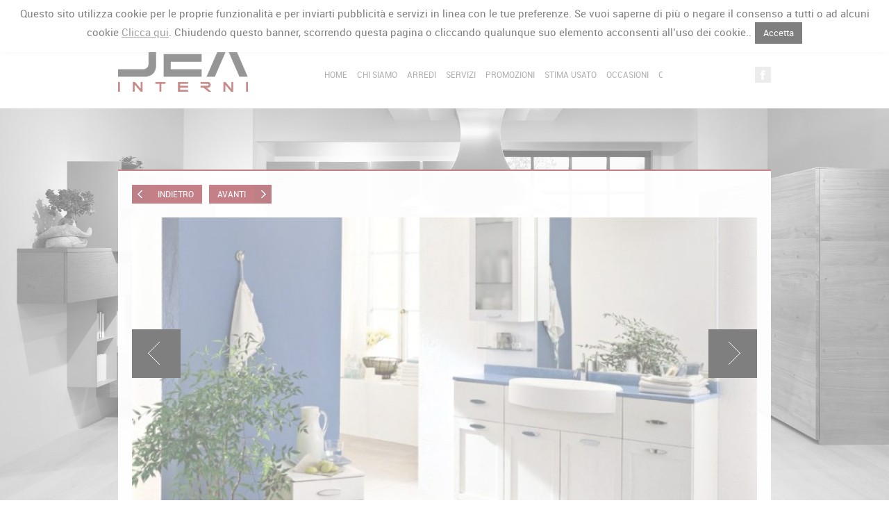

--- FILE ---
content_type: text/html; charset=UTF-8
request_url: https://deainterni.it/project_item/bagni-classici/
body_size: 12181
content:
<!DOCTYPE HTML PUBLIC "-//W3C//DTD HTML 4.01 Transitional//EN" "http://www.w3.org/TR/html4/loose.dtd">
<html lang="en" lang="it-IT">
<head>
	<meta http-equiv="Content-Type" content="text/html;charset=UTF-8">
	<meta name="viewport" content="width=device-width, initial-scale=1.0, maximum-scale=1.0, user-scalable=no" />
	<meta name="apple-mobile-web-app-capable" content="yes"/>

	<!--[if IE 8]>
		<![endif]-->
	<meta name="apple-mobile-web-app-capable" content="yes"/>
	
	<link rel="stylesheet" href="https://deainterni.it/wp-content/themes/modernist/style.css" />
	<style>
	i.contact_icon{
		display: block;
		float: left;
		font-size: 39px;
		text-align: center;
		background-color: #e7a60b;
		color: #fff;
		width: 44px;
		height: 44px;
		margin-right: 15px;
		padding-top: 3px;
	}
	</style>
				<style>
	.error{
		border:1px solid #DC1430 !important;
	}
	</style>
			<script>
  (function(i,s,o,g,r,a,m){i['GoogleAnalyticsObject']=r;i[r]=i[r]||function(){
  (i[r].q=i[r].q||[]).push(arguments)},i[r].l=1*new Date();a=s.createElement(o),
  m=s.getElementsByTagName(o)[0];a.async=1;a.src=g;m.parentNode.insertBefore(a,m)
  })(window,document,'script','//www.google-analytics.com/analytics.js','ga');

  ga('create', 'UA-54597250-1', 'auto');
  ga('send', 'pageview');

</script>		
		<style>
		.header .logo a img{

max-height: 85px !important;

}

li.p_prev a, li.p_next a {
background: #8b0110 !important;
}

.headline h1 a.more-link {
color: #c4c4c4 !important;
}

.comments_widget{ display:none !important;  }	</style>
				<style>
		.widget_anim{
			transform: scale(1.2);
			opacity:0;
		}
	</style>
		
			<link rel="icon" type="image/png" href="https://deainterni.it/wp-content/uploads/2023/05/deainterni.png">
		
	<meta name='robots' content='index, follow, max-image-preview:large, max-snippet:-1, max-video-preview:-1' />
	<style>img:is([sizes="auto" i], [sizes^="auto," i]) { contain-intrinsic-size: 3000px 1500px }</style>
	
	<!-- This site is optimized with the Yoast SEO plugin v26.7 - https://yoast.com/wordpress/plugins/seo/ -->
	<title>Bagni - Dea Interni</title>
	<meta name="description" content="Nel passato il bagno era un luogo pubblico dedicato alla socializzazione. Le persone si incontravano e scaturivano scambi culturali e mercantili. Al" />
	<link rel="canonical" href="https://deainterni.it/project_item/bagni-classici/" />
	<meta property="og:locale" content="it_IT" />
	<meta property="og:type" content="article" />
	<meta property="og:title" content="Bagni - Dea Interni" />
	<meta property="og:description" content="Nel passato il bagno era un luogo pubblico dedicato alla socializzazione. Le persone si incontravano e scaturivano scambi culturali e mercantili. Al" />
	<meta property="og:url" content="https://deainterni.it/project_item/bagni-classici/" />
	<meta property="og:site_name" content="Dea Interni" />
	<meta property="article:publisher" content="https://www.facebook.com/pages/Dea-interni/293436277430165?ref=hl" />
	<meta property="article:modified_time" content="2014-09-01T14:00:51+00:00" />
	<meta property="og:image" content="https://deainterni.it/wp-content/uploads/2014/08/BC6A-698x364.jpg" />
	<meta property="og:image:width" content="600" />
	<meta property="og:image:height" content="364" />
	<meta property="og:image:type" content="image/jpeg" />
	<script type="application/ld+json" class="yoast-schema-graph">{"@context":"https://schema.org","@graph":[{"@type":"WebPage","@id":"https://deainterni.it/project_item/bagni-classici/","url":"https://deainterni.it/project_item/bagni-classici/","name":"Bagni - Dea Interni","isPartOf":{"@id":"https://deainterni.it/#website"},"primaryImageOfPage":{"@id":"https://deainterni.it/project_item/bagni-classici/#primaryimage"},"image":{"@id":"https://deainterni.it/project_item/bagni-classici/#primaryimage"},"thumbnailUrl":"https://deainterni.it/wp-content/uploads/2014/08/BC6A-698x364.jpg","datePublished":"2014-08-27T16:53:21+00:00","dateModified":"2014-09-01T14:00:51+00:00","description":"Nel passato il bagno era un luogo pubblico dedicato alla socializzazione. Le persone si incontravano e scaturivano scambi culturali e mercantili. Al","breadcrumb":{"@id":"https://deainterni.it/project_item/bagni-classici/#breadcrumb"},"inLanguage":"it-IT","potentialAction":[{"@type":"ReadAction","target":["https://deainterni.it/project_item/bagni-classici/"]}]},{"@type":"ImageObject","inLanguage":"it-IT","@id":"https://deainterni.it/project_item/bagni-classici/#primaryimage","url":"https://deainterni.it/wp-content/uploads/2014/08/BC6A-698x364.jpg","contentUrl":"https://deainterni.it/wp-content/uploads/2014/08/BC6A-698x364.jpg","width":600,"height":364},{"@type":"BreadcrumbList","@id":"https://deainterni.it/project_item/bagni-classici/#breadcrumb","itemListElement":[{"@type":"ListItem","position":1,"name":"Home","item":"https://deainterni.it/"},{"@type":"ListItem","position":2,"name":"Projects","item":"https://deainterni.it/project_item/"},{"@type":"ListItem","position":3,"name":"Arredi","item":"https://deainterni.it/projects_category/arredi/"},{"@type":"ListItem","position":4,"name":"Classico","item":"https://deainterni.it/projects_category/classico/"},{"@type":"ListItem","position":5,"name":"Bagni"}]},{"@type":"WebSite","@id":"https://deainterni.it/#website","url":"https://deainterni.it/","name":"Dea Interni","description":"Arredamento e architettura d&#039;interni","potentialAction":[{"@type":"SearchAction","target":{"@type":"EntryPoint","urlTemplate":"https://deainterni.it/?s={search_term_string}"},"query-input":{"@type":"PropertyValueSpecification","valueRequired":true,"valueName":"search_term_string"}}],"inLanguage":"it-IT"}]}</script>
	<!-- / Yoast SEO plugin. -->


<link rel='dns-prefetch' href='//maps.googleapis.com' />
<link rel='dns-prefetch' href='//cdnjs.cloudflare.com' />
<link rel="alternate" type="application/rss+xml" title="Dea Interni &raquo; Feed" href="https://deainterni.it/feed/" />
<link rel="alternate" type="application/rss+xml" title="Dea Interni &raquo; Feed dei commenti" href="https://deainterni.it/comments/feed/" />
<script type="text/javascript">
/* <![CDATA[ */
window._wpemojiSettings = {"baseUrl":"https:\/\/s.w.org\/images\/core\/emoji\/15.0.3\/72x72\/","ext":".png","svgUrl":"https:\/\/s.w.org\/images\/core\/emoji\/15.0.3\/svg\/","svgExt":".svg","source":{"concatemoji":"https:\/\/deainterni.it\/wp-includes\/js\/wp-emoji-release.min.js?ver=6.7.4"}};
/*! This file is auto-generated */
!function(i,n){var o,s,e;function c(e){try{var t={supportTests:e,timestamp:(new Date).valueOf()};sessionStorage.setItem(o,JSON.stringify(t))}catch(e){}}function p(e,t,n){e.clearRect(0,0,e.canvas.width,e.canvas.height),e.fillText(t,0,0);var t=new Uint32Array(e.getImageData(0,0,e.canvas.width,e.canvas.height).data),r=(e.clearRect(0,0,e.canvas.width,e.canvas.height),e.fillText(n,0,0),new Uint32Array(e.getImageData(0,0,e.canvas.width,e.canvas.height).data));return t.every(function(e,t){return e===r[t]})}function u(e,t,n){switch(t){case"flag":return n(e,"\ud83c\udff3\ufe0f\u200d\u26a7\ufe0f","\ud83c\udff3\ufe0f\u200b\u26a7\ufe0f")?!1:!n(e,"\ud83c\uddfa\ud83c\uddf3","\ud83c\uddfa\u200b\ud83c\uddf3")&&!n(e,"\ud83c\udff4\udb40\udc67\udb40\udc62\udb40\udc65\udb40\udc6e\udb40\udc67\udb40\udc7f","\ud83c\udff4\u200b\udb40\udc67\u200b\udb40\udc62\u200b\udb40\udc65\u200b\udb40\udc6e\u200b\udb40\udc67\u200b\udb40\udc7f");case"emoji":return!n(e,"\ud83d\udc26\u200d\u2b1b","\ud83d\udc26\u200b\u2b1b")}return!1}function f(e,t,n){var r="undefined"!=typeof WorkerGlobalScope&&self instanceof WorkerGlobalScope?new OffscreenCanvas(300,150):i.createElement("canvas"),a=r.getContext("2d",{willReadFrequently:!0}),o=(a.textBaseline="top",a.font="600 32px Arial",{});return e.forEach(function(e){o[e]=t(a,e,n)}),o}function t(e){var t=i.createElement("script");t.src=e,t.defer=!0,i.head.appendChild(t)}"undefined"!=typeof Promise&&(o="wpEmojiSettingsSupports",s=["flag","emoji"],n.supports={everything:!0,everythingExceptFlag:!0},e=new Promise(function(e){i.addEventListener("DOMContentLoaded",e,{once:!0})}),new Promise(function(t){var n=function(){try{var e=JSON.parse(sessionStorage.getItem(o));if("object"==typeof e&&"number"==typeof e.timestamp&&(new Date).valueOf()<e.timestamp+604800&&"object"==typeof e.supportTests)return e.supportTests}catch(e){}return null}();if(!n){if("undefined"!=typeof Worker&&"undefined"!=typeof OffscreenCanvas&&"undefined"!=typeof URL&&URL.createObjectURL&&"undefined"!=typeof Blob)try{var e="postMessage("+f.toString()+"("+[JSON.stringify(s),u.toString(),p.toString()].join(",")+"));",r=new Blob([e],{type:"text/javascript"}),a=new Worker(URL.createObjectURL(r),{name:"wpTestEmojiSupports"});return void(a.onmessage=function(e){c(n=e.data),a.terminate(),t(n)})}catch(e){}c(n=f(s,u,p))}t(n)}).then(function(e){for(var t in e)n.supports[t]=e[t],n.supports.everything=n.supports.everything&&n.supports[t],"flag"!==t&&(n.supports.everythingExceptFlag=n.supports.everythingExceptFlag&&n.supports[t]);n.supports.everythingExceptFlag=n.supports.everythingExceptFlag&&!n.supports.flag,n.DOMReady=!1,n.readyCallback=function(){n.DOMReady=!0}}).then(function(){return e}).then(function(){var e;n.supports.everything||(n.readyCallback(),(e=n.source||{}).concatemoji?t(e.concatemoji):e.wpemoji&&e.twemoji&&(t(e.twemoji),t(e.wpemoji)))}))}((window,document),window._wpemojiSettings);
/* ]]> */
</script>
<link rel='stylesheet' id='responsive-slider-css' href='https://deainterni.it/wp-content/plugins/responsive-slider/css/responsive-slider.css?ver=0.1' type='text/css' media='all' />
<link rel='stylesheet' id='main-css' href='https://deainterni.it/wp-content/themes/modernist/style/global.css?ver=1.1' type='text/css' media='all' />
<link rel='stylesheet' id='fonts-css' href='https://deainterni.it/wp-content/themes/modernist/style/fonts/stylesheet.css?ver=1.0' type='text/css' media='all' />
<link rel='stylesheet' id='font_awesome-css' href='http://cdnjs.cloudflare.com/ajax/libs/font-awesome/4.0.3/css/font-awesome.css?ver=1.0' type='text/css' media='all' />
<link rel='stylesheet' id='liteaccordion-css' href='https://deainterni.it/wp-content/themes/modernist/scripts/liteaccordion.css?ver=1.0' type='text/css' media='all' />
<link rel='stylesheet' id='anim-css' href='https://deainterni.it/wp-content/themes/modernist/style/anim.css?ver=1.0' type='text/css' media='all' />
<link rel='stylesheet' id='responsive-css' href='https://deainterni.it/wp-content/themes/modernist/style/responsive.css?ver=1.0' type='text/css' media='all' />
<style id='wp-emoji-styles-inline-css' type='text/css'>

	img.wp-smiley, img.emoji {
		display: inline !important;
		border: none !important;
		box-shadow: none !important;
		height: 1em !important;
		width: 1em !important;
		margin: 0 0.07em !important;
		vertical-align: -0.1em !important;
		background: none !important;
		padding: 0 !important;
	}
</style>
<link rel='stylesheet' id='wp-block-library-css' href='https://deainterni.it/wp-includes/css/dist/block-library/style.min.css?ver=6.7.4' type='text/css' media='all' />
<style id='classic-theme-styles-inline-css' type='text/css'>
/*! This file is auto-generated */
.wp-block-button__link{color:#fff;background-color:#32373c;border-radius:9999px;box-shadow:none;text-decoration:none;padding:calc(.667em + 2px) calc(1.333em + 2px);font-size:1.125em}.wp-block-file__button{background:#32373c;color:#fff;text-decoration:none}
</style>
<style id='global-styles-inline-css' type='text/css'>
:root{--wp--preset--aspect-ratio--square: 1;--wp--preset--aspect-ratio--4-3: 4/3;--wp--preset--aspect-ratio--3-4: 3/4;--wp--preset--aspect-ratio--3-2: 3/2;--wp--preset--aspect-ratio--2-3: 2/3;--wp--preset--aspect-ratio--16-9: 16/9;--wp--preset--aspect-ratio--9-16: 9/16;--wp--preset--color--black: #000000;--wp--preset--color--cyan-bluish-gray: #abb8c3;--wp--preset--color--white: #ffffff;--wp--preset--color--pale-pink: #f78da7;--wp--preset--color--vivid-red: #cf2e2e;--wp--preset--color--luminous-vivid-orange: #ff6900;--wp--preset--color--luminous-vivid-amber: #fcb900;--wp--preset--color--light-green-cyan: #7bdcb5;--wp--preset--color--vivid-green-cyan: #00d084;--wp--preset--color--pale-cyan-blue: #8ed1fc;--wp--preset--color--vivid-cyan-blue: #0693e3;--wp--preset--color--vivid-purple: #9b51e0;--wp--preset--gradient--vivid-cyan-blue-to-vivid-purple: linear-gradient(135deg,rgba(6,147,227,1) 0%,rgb(155,81,224) 100%);--wp--preset--gradient--light-green-cyan-to-vivid-green-cyan: linear-gradient(135deg,rgb(122,220,180) 0%,rgb(0,208,130) 100%);--wp--preset--gradient--luminous-vivid-amber-to-luminous-vivid-orange: linear-gradient(135deg,rgba(252,185,0,1) 0%,rgba(255,105,0,1) 100%);--wp--preset--gradient--luminous-vivid-orange-to-vivid-red: linear-gradient(135deg,rgba(255,105,0,1) 0%,rgb(207,46,46) 100%);--wp--preset--gradient--very-light-gray-to-cyan-bluish-gray: linear-gradient(135deg,rgb(238,238,238) 0%,rgb(169,184,195) 100%);--wp--preset--gradient--cool-to-warm-spectrum: linear-gradient(135deg,rgb(74,234,220) 0%,rgb(151,120,209) 20%,rgb(207,42,186) 40%,rgb(238,44,130) 60%,rgb(251,105,98) 80%,rgb(254,248,76) 100%);--wp--preset--gradient--blush-light-purple: linear-gradient(135deg,rgb(255,206,236) 0%,rgb(152,150,240) 100%);--wp--preset--gradient--blush-bordeaux: linear-gradient(135deg,rgb(254,205,165) 0%,rgb(254,45,45) 50%,rgb(107,0,62) 100%);--wp--preset--gradient--luminous-dusk: linear-gradient(135deg,rgb(255,203,112) 0%,rgb(199,81,192) 50%,rgb(65,88,208) 100%);--wp--preset--gradient--pale-ocean: linear-gradient(135deg,rgb(255,245,203) 0%,rgb(182,227,212) 50%,rgb(51,167,181) 100%);--wp--preset--gradient--electric-grass: linear-gradient(135deg,rgb(202,248,128) 0%,rgb(113,206,126) 100%);--wp--preset--gradient--midnight: linear-gradient(135deg,rgb(2,3,129) 0%,rgb(40,116,252) 100%);--wp--preset--font-size--small: 13px;--wp--preset--font-size--medium: 20px;--wp--preset--font-size--large: 36px;--wp--preset--font-size--x-large: 42px;--wp--preset--spacing--20: 0.44rem;--wp--preset--spacing--30: 0.67rem;--wp--preset--spacing--40: 1rem;--wp--preset--spacing--50: 1.5rem;--wp--preset--spacing--60: 2.25rem;--wp--preset--spacing--70: 3.38rem;--wp--preset--spacing--80: 5.06rem;--wp--preset--shadow--natural: 6px 6px 9px rgba(0, 0, 0, 0.2);--wp--preset--shadow--deep: 12px 12px 50px rgba(0, 0, 0, 0.4);--wp--preset--shadow--sharp: 6px 6px 0px rgba(0, 0, 0, 0.2);--wp--preset--shadow--outlined: 6px 6px 0px -3px rgba(255, 255, 255, 1), 6px 6px rgba(0, 0, 0, 1);--wp--preset--shadow--crisp: 6px 6px 0px rgba(0, 0, 0, 1);}:where(.is-layout-flex){gap: 0.5em;}:where(.is-layout-grid){gap: 0.5em;}body .is-layout-flex{display: flex;}.is-layout-flex{flex-wrap: wrap;align-items: center;}.is-layout-flex > :is(*, div){margin: 0;}body .is-layout-grid{display: grid;}.is-layout-grid > :is(*, div){margin: 0;}:where(.wp-block-columns.is-layout-flex){gap: 2em;}:where(.wp-block-columns.is-layout-grid){gap: 2em;}:where(.wp-block-post-template.is-layout-flex){gap: 1.25em;}:where(.wp-block-post-template.is-layout-grid){gap: 1.25em;}.has-black-color{color: var(--wp--preset--color--black) !important;}.has-cyan-bluish-gray-color{color: var(--wp--preset--color--cyan-bluish-gray) !important;}.has-white-color{color: var(--wp--preset--color--white) !important;}.has-pale-pink-color{color: var(--wp--preset--color--pale-pink) !important;}.has-vivid-red-color{color: var(--wp--preset--color--vivid-red) !important;}.has-luminous-vivid-orange-color{color: var(--wp--preset--color--luminous-vivid-orange) !important;}.has-luminous-vivid-amber-color{color: var(--wp--preset--color--luminous-vivid-amber) !important;}.has-light-green-cyan-color{color: var(--wp--preset--color--light-green-cyan) !important;}.has-vivid-green-cyan-color{color: var(--wp--preset--color--vivid-green-cyan) !important;}.has-pale-cyan-blue-color{color: var(--wp--preset--color--pale-cyan-blue) !important;}.has-vivid-cyan-blue-color{color: var(--wp--preset--color--vivid-cyan-blue) !important;}.has-vivid-purple-color{color: var(--wp--preset--color--vivid-purple) !important;}.has-black-background-color{background-color: var(--wp--preset--color--black) !important;}.has-cyan-bluish-gray-background-color{background-color: var(--wp--preset--color--cyan-bluish-gray) !important;}.has-white-background-color{background-color: var(--wp--preset--color--white) !important;}.has-pale-pink-background-color{background-color: var(--wp--preset--color--pale-pink) !important;}.has-vivid-red-background-color{background-color: var(--wp--preset--color--vivid-red) !important;}.has-luminous-vivid-orange-background-color{background-color: var(--wp--preset--color--luminous-vivid-orange) !important;}.has-luminous-vivid-amber-background-color{background-color: var(--wp--preset--color--luminous-vivid-amber) !important;}.has-light-green-cyan-background-color{background-color: var(--wp--preset--color--light-green-cyan) !important;}.has-vivid-green-cyan-background-color{background-color: var(--wp--preset--color--vivid-green-cyan) !important;}.has-pale-cyan-blue-background-color{background-color: var(--wp--preset--color--pale-cyan-blue) !important;}.has-vivid-cyan-blue-background-color{background-color: var(--wp--preset--color--vivid-cyan-blue) !important;}.has-vivid-purple-background-color{background-color: var(--wp--preset--color--vivid-purple) !important;}.has-black-border-color{border-color: var(--wp--preset--color--black) !important;}.has-cyan-bluish-gray-border-color{border-color: var(--wp--preset--color--cyan-bluish-gray) !important;}.has-white-border-color{border-color: var(--wp--preset--color--white) !important;}.has-pale-pink-border-color{border-color: var(--wp--preset--color--pale-pink) !important;}.has-vivid-red-border-color{border-color: var(--wp--preset--color--vivid-red) !important;}.has-luminous-vivid-orange-border-color{border-color: var(--wp--preset--color--luminous-vivid-orange) !important;}.has-luminous-vivid-amber-border-color{border-color: var(--wp--preset--color--luminous-vivid-amber) !important;}.has-light-green-cyan-border-color{border-color: var(--wp--preset--color--light-green-cyan) !important;}.has-vivid-green-cyan-border-color{border-color: var(--wp--preset--color--vivid-green-cyan) !important;}.has-pale-cyan-blue-border-color{border-color: var(--wp--preset--color--pale-cyan-blue) !important;}.has-vivid-cyan-blue-border-color{border-color: var(--wp--preset--color--vivid-cyan-blue) !important;}.has-vivid-purple-border-color{border-color: var(--wp--preset--color--vivid-purple) !important;}.has-vivid-cyan-blue-to-vivid-purple-gradient-background{background: var(--wp--preset--gradient--vivid-cyan-blue-to-vivid-purple) !important;}.has-light-green-cyan-to-vivid-green-cyan-gradient-background{background: var(--wp--preset--gradient--light-green-cyan-to-vivid-green-cyan) !important;}.has-luminous-vivid-amber-to-luminous-vivid-orange-gradient-background{background: var(--wp--preset--gradient--luminous-vivid-amber-to-luminous-vivid-orange) !important;}.has-luminous-vivid-orange-to-vivid-red-gradient-background{background: var(--wp--preset--gradient--luminous-vivid-orange-to-vivid-red) !important;}.has-very-light-gray-to-cyan-bluish-gray-gradient-background{background: var(--wp--preset--gradient--very-light-gray-to-cyan-bluish-gray) !important;}.has-cool-to-warm-spectrum-gradient-background{background: var(--wp--preset--gradient--cool-to-warm-spectrum) !important;}.has-blush-light-purple-gradient-background{background: var(--wp--preset--gradient--blush-light-purple) !important;}.has-blush-bordeaux-gradient-background{background: var(--wp--preset--gradient--blush-bordeaux) !important;}.has-luminous-dusk-gradient-background{background: var(--wp--preset--gradient--luminous-dusk) !important;}.has-pale-ocean-gradient-background{background: var(--wp--preset--gradient--pale-ocean) !important;}.has-electric-grass-gradient-background{background: var(--wp--preset--gradient--electric-grass) !important;}.has-midnight-gradient-background{background: var(--wp--preset--gradient--midnight) !important;}.has-small-font-size{font-size: var(--wp--preset--font-size--small) !important;}.has-medium-font-size{font-size: var(--wp--preset--font-size--medium) !important;}.has-large-font-size{font-size: var(--wp--preset--font-size--large) !important;}.has-x-large-font-size{font-size: var(--wp--preset--font-size--x-large) !important;}
:where(.wp-block-post-template.is-layout-flex){gap: 1.25em;}:where(.wp-block-post-template.is-layout-grid){gap: 1.25em;}
:where(.wp-block-columns.is-layout-flex){gap: 2em;}:where(.wp-block-columns.is-layout-grid){gap: 2em;}
:root :where(.wp-block-pullquote){font-size: 1.5em;line-height: 1.6;}
</style>
<link rel='stylesheet' id='contact-form-7-css' href='https://deainterni.it/wp-content/plugins/contact-form-7/includes/css/styles.css?ver=6.1.4' type='text/css' media='all' />
<link rel='stylesheet' id='cookie-law-info-css' href='https://deainterni.it/wp-content/plugins/cookie-law-info/legacy/public/css/cookie-law-info-public.css?ver=3.3.9.1' type='text/css' media='all' />
<link rel='stylesheet' id='cookie-law-info-gdpr-css' href='https://deainterni.it/wp-content/plugins/cookie-law-info/legacy/public/css/cookie-law-info-gdpr.css?ver=3.3.9.1' type='text/css' media='all' />
<script type="text/javascript" src="https://deainterni.it/wp-includes/js/jquery/jquery.min.js?ver=3.7.1" id="jquery-core-js"></script>
<script type="text/javascript" src="https://deainterni.it/wp-includes/js/jquery/jquery-migrate.min.js?ver=3.4.1" id="jquery-migrate-js"></script>
<script type="text/javascript" src="https://deainterni.it/wp-content/themes/modernist/scripts/jquery.twitterfeed.js?ver=1.0" id="umbrella_twitterfeed-js"></script>
<script type="text/javascript" src="https://deainterni.it/wp-content/themes/modernist/scripts/prefixfree.min.js?ver=1.0" id="css3_prefix-js"></script>
<script type="text/javascript" src="https://deainterni.it/wp-content/themes/modernist/scripts/jquery.scrollTo-1.4.3.1-min.js?ver=1.0" id="jquery.scrollTo-js"></script>
<script type="text/javascript" src="https://deainterni.it/wp-content/themes/modernist/scripts/move.js?ver=1.0" id="move_js-js"></script>
<script type="text/javascript" src="https://deainterni.it/wp-content/themes/modernist/scripts/modernizr.custom.02353.js?ver=1.0" id="modernizr-js"></script>
<script type="text/javascript" src="https://deainterni.it/wp-content/themes/modernist/scripts/jquery.easing.1.3.js?ver=1.0" id="easing-js"></script>
<script type="text/javascript" src="https://deainterni.it/wp-content/themes/modernist/scripts/liteaccordion.jquery.js?ver=1.0" id="liteaccordion_script-js"></script>
<script type="text/javascript" src="https://deainterni.it/wp-content/themes/modernist/scripts/jquery.kinetic.min.js?ver=1.0" id="kinetick-js"></script>
<script type="text/javascript" src="https://deainterni.it/wp-content/themes/modernist/scripts/global.js?ver=1.0" id="global-js"></script>
<script type="text/javascript" src="https://deainterni.it/wp-content/themes/modernist/scripts/script.js?ver=1.0" id="script-js"></script>
<script type="text/javascript" src="https://maps.googleapis.com/maps/api/js?v=3.exp&amp;sensor=false&amp;ver=1.0" id="google_map-js"></script>
<script type="text/javascript" id="cookie-law-info-js-extra">
/* <![CDATA[ */
var Cli_Data = {"nn_cookie_ids":[],"cookielist":[],"non_necessary_cookies":[],"ccpaEnabled":"","ccpaRegionBased":"","ccpaBarEnabled":"","strictlyEnabled":["necessary","obligatoire"],"ccpaType":"gdpr","js_blocking":"","custom_integration":"","triggerDomRefresh":"","secure_cookies":""};
var cli_cookiebar_settings = {"animate_speed_hide":"500","animate_speed_show":"500","background":"#fff","border":"#dd1a1a","border_on":"","button_1_button_colour":"#000","button_1_button_hover":"#000000","button_1_link_colour":"#fff","button_1_as_button":"1","button_1_new_win":"","button_2_button_colour":"#333","button_2_button_hover":"#292929","button_2_link_colour":"#444","button_2_as_button":"","button_2_hidebar":"","button_3_button_colour":"#000","button_3_button_hover":"#000000","button_3_link_colour":"#fff","button_3_as_button":"1","button_3_new_win":"","button_4_button_colour":"#000","button_4_button_hover":"#000000","button_4_link_colour":"#fff","button_4_as_button":"1","button_7_button_colour":"#61a229","button_7_button_hover":"#4e8221","button_7_link_colour":"#fff","button_7_as_button":"1","button_7_new_win":"","font_family":"inherit","header_fix":"","notify_animate_hide":"1","notify_animate_show":"1","notify_div_id":"#cookie-law-info-bar","notify_position_horizontal":"right","notify_position_vertical":"top","scroll_close":"","scroll_close_reload":"","accept_close_reload":"","reject_close_reload":"","showagain_tab":"1","showagain_background":"#fff","showagain_border":"#000","showagain_div_id":"#cookie-law-info-again","showagain_x_position":"100px","text":"#000","show_once_yn":"1","show_once":"10000","logging_on":"","as_popup":"","popup_overlay":"1","bar_heading_text":"","cookie_bar_as":"banner","popup_showagain_position":"bottom-right","widget_position":"left"};
var log_object = {"ajax_url":"https:\/\/deainterni.it\/wp-admin\/admin-ajax.php"};
/* ]]> */
</script>
<script type="text/javascript" src="https://deainterni.it/wp-content/plugins/cookie-law-info/legacy/public/js/cookie-law-info-public.js?ver=3.3.9.1" id="cookie-law-info-js"></script>
<link rel="https://api.w.org/" href="https://deainterni.it/wp-json/" /><link rel="EditURI" type="application/rsd+xml" title="RSD" href="https://deainterni.it/xmlrpc.php?rsd" />
<meta name="generator" content="WordPress 6.7.4" />
<link rel='shortlink' href='https://deainterni.it/?p=494' />
<link rel="alternate" title="oEmbed (JSON)" type="application/json+oembed" href="https://deainterni.it/wp-json/oembed/1.0/embed?url=https%3A%2F%2Fdeainterni.it%2Fproject_item%2Fbagni-classici%2F" />
<link rel="alternate" title="oEmbed (XML)" type="text/xml+oembed" href="https://deainterni.it/wp-json/oembed/1.0/embed?url=https%3A%2F%2Fdeainterni.it%2Fproject_item%2Fbagni-classici%2F&#038;format=xml" />
	
<style>
.widget_title, .footer h3, .post_content h3, .project_content h3, .header .logo a span, .tweet a, .b_post_content a, .testimonial_box .pos, .accordion_button span, .accordion_content h3, .read_more, .blog_title h1 a, .contact_form_info .label span, .add_comment .label span, .reply_form .label span, .contact_info_list > li h3, .partner_content h4, .ordered_list, .comment_content .name, .info_text span , .header .navigation a:hover, .current {
	color: #8b0110 !important;
}
</style>

<style>
.mobile_navigation a, .headline h1, .services ul li a:hover, .career a, .accordion_box .accordion_button, #send, .map a.map_button, .partners_heading a, .partner_content a, .p_prev, .p_next, .tab_buttons ul li a, .dropcap:first-letter {
	background: #8b0110 !important;
}

.post_content::-webkit-scrollbar-thumb, .project_content::-webkit-scrollbar-thumb, .comments_field::-webkit-scrollbar-thumb {
	background-color: #8b0110 !important;
}

	.next:hover {
		background: #8b0110 url(https://deainterni.it/wp-content/themes/modernist/images/icons/blog_widget_nav.png) no-repeat !important;
		background-position: -34px 6px;
	}

	.prev:hover {
		background: #8b0110 url(https://deainterni.it/wp-content/themes/modernist/images/icons/blog_widget_nav.png) no-repeat !important;
		background-position: 8px 6px;
	}

	.pro_prev:hover, .h_prev:hover {
		background: #8b0110 url(https://deainterni.it/wp-content/themes/modernist/images/icons/project_nav.png) no-repeat !important;
		background-position: 22px 17px !important;
	}

	.pro_next:hover, .h_next:hover {
		background: #8b0110 url(https://deainterni.it/wp-content/themes/modernist/images/icons/project_nav.png) no-repeat !important;
		background-position: -53px 17px !important
	}

	.pr_prev:hover {
		background: #8b0110 url(https://deainterni.it/wp-content/themes/modernist/images/icons/project_nav.png) no-repeat !important;
		background-position: 22px 17px !important;
	}

	.pr_next:hover {
		background: #8b0110 url(https://deainterni.it/wp-content/themes/modernist/images/icons/project_nav.png) no-repeat !important;
		background-position: -53px 17px !important
	}

.replies {
	border-left: 1px solid #8b0110 !important;
}

.widget_title, .post_content h3, .project_content h3 {
	border-left: 5px solid #8b0110 !important;
}

.widget {
	border-top: 2px solid #8b0110 !important;
}

.header .navigation a:hover, .current{
    color : #8b0110 !important;
}
    .social_media .fb:hover {
background: #8b0110 url("https://deainterni.it/wp-content/themes/modernist/images/icons/social_icons.png") no-repeat;
background-position: 8px 5px;
}
.social_media .tw:hover {
background: #8b0110 url("https://deainterni.it/wp-content/themes/modernist/images/icons/social_icons.png") no-repeat;
background-position: -22px 5px;
}
.accordion ul li > div h3,.comment_content .name,.blog_title h1 a,.partner_content h4,.slide h2 span,.testimonial_box .pos,.contact_info_list > li h3,.contact_form_info .label span, .add_comment .label span, .reply_form .label span, .comment-form-author label, .comment-form-email label,.widget_title, .post_content h3, .project_content h3 ,.widget_links a, .widget_recent_entries a, .widget_meta a, .widget_search a, .widget_archive a, .widget_calendar a, .widget_nav_menu a, .widget_categories a, .widget_recent_comments a {
color: #8b0110 !important;
}
.staff_info,.proj_info , .blog_post_content, .project_box_info{
  background: rgba(139,1,16,0.95)}
    .slide div > h3,.b_post_content a{
        color: #8b0110;
    }
.button_01,.page_numbers ul li a:hover, .cur_page, .page_nav a:hover,#send, .form-submit #submit,.slide > h2,.projects_filter .filter_main_element a, .projects_filter .filter_item a,.widget_search input[type="submit"]{
    background: #8b0110 !important;
}

.staff_info p,.blog_category, .project_category_post{
    color:#FFF !important;    
}

.filter_item a{
    border-top:none;
}
    .slide > h2{
        border : none !important;
    }
.children{
        border-left: 1px solid #8b0110;
   }
    .accordion ul li > h4{
    background: rgba(139,1,16,0.95)    }
i.contact_icon{
	background-color: #8b0110 !important;
	}
</style>

<style>
.tab_buttons ul li a:hover, .accordion_button:hover {
	background: #8b0110;
}
.slide > h2:hover{
    background: #8b0110 !important;
}
.slide > h2:hover span {
    color : #8b0110 !important;
}
.accordion_button:hover a span {
	color: #8b0110 !important;
}

.accordion ul li > h4:hover {
	background: rgba(139,1,16,0.95);
}
.filter_item a:hover{
    color: #8b0110 !important;
    }
</style>
</head>

<div id="ajax_wrap"></div>
<div id="ajax_loader">
<div id="facebookG">
<div id="blockG_1" class="facebook_blockG">
</div>
<div id="blockG_2" class="facebook_blockG">
</div>
<div id="blockG_3" class="facebook_blockG">
</div>
</div>
</div>
<style>
div#ajax_wrap
{
	position:fixed;
	z-index:9999998;
	background:#fff;
	opacity:0.5;
	width:50000px;
	height:50000px;
	top: 0;
}
div#ajax_loader{
	position:fixed;
	left: 50%;
    top: 50%;
	z-index:9999999;
}
#facebookG{
width:64px}

.facebook_blockG{
background-color:#D9D9D9;
border:2px solid #;
float:left;
height:46px;
margin-left:3px;
width:12px;
-webkit-animation-name:bounceG;
-webkit-animation-duration:1s;
-webkit-animation-iteration-count:infinite;
-webkit-animation-direction:linear;
-webkit-transform:scale(0.7);
-moz-animation-name:bounceG;
-moz-animation-duration:1s;
-moz-animation-iteration-count:infinite;
-moz-animation-direction:linear;
-moz-transform:scale(0.7);
-o-animation-name:bounceG;
-o-animation-duration:1s;
-o-animation-iteration-count:infinite;
-o-animation-direction:linear;
-o-transform:scale(0.7);
-ms-animation-name:bounceG;
-ms-animation-duration:1s;
-ms-animation-iteration-count:infinite;
-ms-animation-direction:linear;
-ms-transform:scale(0.7);
opacity:0.1;
}

#blockG_1{
-webkit-animation-delay:0.3s;
-moz-animation-delay:0.3s;
-o-animation-delay:0.3s;
-ms-animation-delay:0.3s;
}

#blockG_2{
-webkit-animation-delay:0.4s;
-moz-animation-delay:0.4s;
-o-animation-delay:0.4s;
-ms-animation-delay:0.4s;
}

#blockG_3{
-webkit-animation-delay:0.5s;
-moz-animation-delay:0.5s;
-o-animation-delay:0.5s;
-ms-animation-delay:0.5s;
}

@-webkit-keyframes bounceG{
0%{
-webkit-transform:scale(1.2);
opacity:1}

100%{
-webkit-transform:scale(0.7);
opacity:0.1}

}

@-moz-keyframes bounceG{
0%{
-moz-transform:scale(1.2);
opacity:1}

100%{
-moz-transform:scale(0.7);
opacity:0.1}

}

@-o-keyframes bounceG{
0%{
-o-transform:scale(1.2);
opacity:1}

100%{
-o-transform:scale(0.7);
opacity:0.1}

}

@-ms-keyframes bounceG{
0%{
-ms-transform:scale(1.2);
opacity:1}

100%{
-ms-transform:scale(0.7);
opacity:0.1}

}
</style>
	
<body class="project_post-template-default single single-project_post postid-494">
		<div style='background: url("https://deainterni.it/wp-content/uploads/2014/08/ARX_2683.jpg") no-repeat center center fixed;background-size: cover;' class="grayscale bg"></div>
		<div class="wrapper">
		<div class="content">
			<ul class="mobile_social_media">
								<li><a href="https://www.facebook.com/pages/Dea-interni/293436277430165?ref=ts&amp;fref=ts" class="fb nodialog"></a></li>
											</ul>
		</div><br style="clear:both;">
		<div class="header">
			<div class="content">
				<div class="logo"><a href="https://deainterni.it">
											<img src="https://deainterni.it/wp-content/uploads/2023/05/deainterni.png"/>
									</a></div>
				<div class="navigation_holder  navigation_holder_extended">
					<div class="navigation_box">
						<ul class="navigation">
															<li>
									<a href="https://deainterni.it/" class="">Home</a>
																	</li>
															<li>
									<a href="https://deainterni.it/chisiamo/" class="">Chi siamo</a>
																	</li>
															<li>
									<a href="https://deainterni.it/arredi/" class="">Arredi</a>
																	</li>
															<li>
									<a href="https://deainterni.it/servizi/" class="">Servizi</a>
																	</li>
															<li>
									<a href="https://deainterni.it/promozioni/" class="">Promozioni</a>
																	</li>
															<li>
									<a href="https://deainterni.it/stimausato/" class="">Stima usato</a>
																	</li>
															<li>
									<a href="https://deainterni.it/projects_category/occasioni-2/" class="">Occasioni</a>
																	</li>
															<li>
									<a href="https://deainterni.it/contatti/" class="">Contatti</a>
																	</li>
													</ul>
					</div>
				</div>
				<ul class="mobile_navigation dropped">
					<a href="#" class="nav_item">Navigation <span></span></a>
											<li><a href="https://deainterni.it/" class="">Home</a></li>
											<li><a href="https://deainterni.it/chisiamo/" class="">Chi siamo</a></li>
											<li><a href="https://deainterni.it/arredi/" class="">Arredi</a></li>
											<li><a href="https://deainterni.it/servizi/" class="">Servizi</a></li>
											<li><a href="https://deainterni.it/promozioni/" class="">Promozioni</a></li>
											<li><a href="https://deainterni.it/stimausato/" class="">Stima usato</a></li>
											<li><a href="https://deainterni.it/projects_category/occasioni-2/" class="">Occasioni</a></li>
											<li><a href="https://deainterni.it/contatti/" class="">Contatti</a></li>
									</ul>
				<ul class="social_media">
										<li><a href="https://www.facebook.com/pages/Dea-interni/293436277430165?ref=ts&amp;fref=ts" class="fb nodialog"></a></li>
														</ul>
			</div>
		</div><!--Close Header-->		<div class="content">
			<div class="inner_content">
				<div class="preject_preview widget widget_anim-disable">
					<div class="projec_page_nav">
						<ul>
							<li class="p_prev"><a href="https://deainterni.it/project_item/tavoli-e-sedie/" rel="prev"><span></span>Indietro</a></li>

							<li class="p_next"><a href="https://deainterni.it/project_item/camerette-classiche/" rel="next">Avanti<span></span></a></li>
																						<li><a href="https://deainterni.it/arredi/" class="back widget_anim">Torna ad arredi <span></span></a></li>
													</ul>
					</div>
					<div class="project_container">
						<div class="project_img_slider">
							<ul>
																		<li style="position:absolute;"><img src="https://deainterni.it/wp-content/uploads/2014/08/BC1A-701x364.jpg"/></li>
																			<li style="position:absolute;"><img src="https://deainterni.it/wp-content/uploads/2014/08/BC1B-796x364.jpg"/></li>
																			<li style="position:absolute;"><img src="https://deainterni.it/wp-content/uploads/2014/08/BC2A-674x364.jpg"/></li>
																			<li style="position:absolute;"><img src="https://deainterni.it/wp-content/uploads/2014/08/BC2B-674x364.jpg"/></li>
																			<li style="position:absolute;"><img src="https://deainterni.it/wp-content/uploads/2014/08/BC2C-796x364.jpg"/></li>
																			<li style="position:absolute;"><img src="https://deainterni.it/wp-content/uploads/2014/08/BC3A-700x364.jpg"/></li>
																			<li style="position:absolute;"><img src="https://deainterni.it/wp-content/uploads/2014/08/BC3B-704x364.jpg"/></li>
																			<li style="position:absolute;"><img src="https://deainterni.it/wp-content/uploads/2014/08/BC4A-616x364.jpg"/></li>
																			<li style="position:absolute;"><img src="https://deainterni.it/wp-content/uploads/2014/08/BC5A-702x364.jpg"/></li>
																			<li style="position:absolute;"><img src="https://deainterni.it/wp-content/uploads/2014/08/BC7A-567x364.jpg"/></li>
																			<li style="position:absolute;"><img src="https://deainterni.it/wp-content/uploads/2014/08/BC8A-701x364.jpg"/></li>
																			<li style="position:absolute;"><img src="https://deainterni.it/wp-content/uploads/2014/08/BC9A.jpg"/></li>
																			<li style="position:absolute;"><img src="https://deainterni.it/wp-content/uploads/2014/08/BC9B-415x364.jpg"/></li>
																</ul>
							<script>
								jQuery(".project_img_slider ul li").hide();
								jQuery(".project_img_slider ul li").eq(0).show();
							</script>
							<div class="project_slider_nav">
								<a href="#" class="pro_prev"></a>
								<a href="#" class="pro_next"></a>
							</div>
						</div>
						<div class="project_content widget_anim">
							<h3>Bagni</h3>
														<p class="project_category">Classico</p>
							<p style="color: #606060;">Nel passato il bagno era un luogo pubblico dedicato alla socializzazione. Le persone si incontravano e scaturivano scambi culturali e mercantili.</p>
<p style="color: #606060;">Al contrario oggi è diventato l’ambiente della casa deputato al relax e al benessere, quindi accogliente, funzionale e dotato di quegli accessori che rendano completa l’esperienza di benessere sia per il corpo che per la mente.</p>
<p style="color: #606060;">Anche l’ambiente bagno, così come ogni altro angolo della propria casa, deve trasmettere il carattere ed il gusto di chi lo vive quotidianamente senza trascurare nessun dettaglio e sempre più nella convinzione che ormai esso sia diventato elemento integrante dello spazio abitativo.</p>
						</div>
						
						<div class="post_social_links">
													</div>
						
						<br style="clear:both;">
					</div>
				</div>
			</div><!--Close Inner Content-->	
		</div><!--Close Content-->
		<br style="clear: both"/>
<div class="footer">
			<div class="content">
				<div class="footer_top_field">
								<div class="find_us col_460 footer_col">						
				<h3>Esposizione</h3><br/>
				<img src="https://deainterni.it/wp-content/themes/modernist/images/icons/footer_building.png" alt="Find Us">
				<p><strong>Address </strong>Via Trezzo, 63 Vaprio d'Adda (MI)</p>
				<p><strong>Phone </strong>   02.92863772</p>
				<p><strong>Mail </strong>    info@deainterni.it</p>
			</div><!--Close Find Us-->
			<div id="search-6" class="widget_container_mini col_300 widget_search"><h3>_______________________________________________________________________Cerca Cerca nel sito</h3><form role="search" method="get" id="searchform" class="searchform" action="https://deainterni.it/">
				<div>
					<label class="screen-reader-text" for="s">Ricerca per:</label>
					<input type="text" value="" name="s" id="s" />
					<input type="submit" id="searchsubmit" value="Cerca" />
				</div>
			</form></div>					
					<br style="clear:both;">
				</div>
				<div class="copyright">
					<p>© 2014  –  DeA Interni di Alessandro Ronchi E C. Sas   &#8211;   Prolungamento di Via di Vittorio, 9  &#8211;  20065 &#8211;  Inzago &#8211; MI &#8211; P.I. 06905570963 &#8211; R.E.A. 1923373</p>

									</div><!--Close Copyright-->
			</div>
		</div><!--Close Footer-->
	</div><!--Close Wrapper-->
	<!--googleoff: all--><div id="cookie-law-info-bar" data-nosnippet="true"><span>Questo sito utilizza cookie per le proprie funzionalità e per inviarti pubblicità e servizi in linea con le tue preferenze. Se vuoi saperne di più o negare il consenso a tutti o ad alcuni cookie  <a href="https://deainterni.it" id="CONSTANT_OPEN_URL" target="_blank" class="cli-plugin-main-link">Clicca qui</a>. Chiudendo questo banner, scorrendo questa pagina o cliccando qualunque suo elemento acconsenti all’uso dei cookie..<a role='button' data-cli_action="accept" id="cookie_action_close_header" class="medium cli-plugin-button cli-plugin-main-button cookie_action_close_header cli_action_button wt-cli-accept-btn">Accetta</a> </span></div><div id="cookie-law-info-again" data-nosnippet="true"><span id="cookie_hdr_showagain">Privacy &amp; Cookies Policy</span></div><div class="cli-modal" data-nosnippet="true" id="cliSettingsPopup" tabindex="-1" role="dialog" aria-labelledby="cliSettingsPopup" aria-hidden="true">
  <div class="cli-modal-dialog" role="document">
	<div class="cli-modal-content cli-bar-popup">
		  <button type="button" class="cli-modal-close" id="cliModalClose">
			<svg class="" viewBox="0 0 24 24"><path d="M19 6.41l-1.41-1.41-5.59 5.59-5.59-5.59-1.41 1.41 5.59 5.59-5.59 5.59 1.41 1.41 5.59-5.59 5.59 5.59 1.41-1.41-5.59-5.59z"></path><path d="M0 0h24v24h-24z" fill="none"></path></svg>
			<span class="wt-cli-sr-only">Chiudi</span>
		  </button>
		  <div class="cli-modal-body">
			<div class="cli-container-fluid cli-tab-container">
	<div class="cli-row">
		<div class="cli-col-12 cli-align-items-stretch cli-px-0">
			<div class="cli-privacy-overview">
				<h4>Privacy Overview</h4>				<div class="cli-privacy-content">
					<div class="cli-privacy-content-text">This website uses cookies to improve your experience while you navigate through the website. Out of these, the cookies that are categorized as necessary are stored on your browser as they are essential for the working of basic functionalities of the website. We also use third-party cookies that help us analyze and understand how you use this website. These cookies will be stored in your browser only with your consent. You also have the option to opt-out of these cookies. But opting out of some of these cookies may affect your browsing experience.</div>
				</div>
				<a class="cli-privacy-readmore" aria-label="Mostra altro" role="button" data-readmore-text="Mostra altro" data-readless-text="Mostra meno"></a>			</div>
		</div>
		<div class="cli-col-12 cli-align-items-stretch cli-px-0 cli-tab-section-container">
												<div class="cli-tab-section">
						<div class="cli-tab-header">
							<a role="button" tabindex="0" class="cli-nav-link cli-settings-mobile" data-target="necessary" data-toggle="cli-toggle-tab">
								Necessary							</a>
															<div class="wt-cli-necessary-checkbox">
									<input type="checkbox" class="cli-user-preference-checkbox"  id="wt-cli-checkbox-necessary" data-id="checkbox-necessary" checked="checked"  />
									<label class="form-check-label" for="wt-cli-checkbox-necessary">Necessary</label>
								</div>
								<span class="cli-necessary-caption">Sempre abilitato</span>
													</div>
						<div class="cli-tab-content">
							<div class="cli-tab-pane cli-fade" data-id="necessary">
								<div class="wt-cli-cookie-description">
									Necessary cookies are absolutely essential for the website to function properly. This category only includes cookies that ensures basic functionalities and security features of the website. These cookies do not store any personal information.								</div>
							</div>
						</div>
					</div>
																	<div class="cli-tab-section">
						<div class="cli-tab-header">
							<a role="button" tabindex="0" class="cli-nav-link cli-settings-mobile" data-target="non-necessary" data-toggle="cli-toggle-tab">
								Non-necessary							</a>
															<div class="cli-switch">
									<input type="checkbox" id="wt-cli-checkbox-non-necessary" class="cli-user-preference-checkbox"  data-id="checkbox-non-necessary" checked='checked' />
									<label for="wt-cli-checkbox-non-necessary" class="cli-slider" data-cli-enable="Abilitato" data-cli-disable="Disabilitato"><span class="wt-cli-sr-only">Non-necessary</span></label>
								</div>
													</div>
						<div class="cli-tab-content">
							<div class="cli-tab-pane cli-fade" data-id="non-necessary">
								<div class="wt-cli-cookie-description">
									Any cookies that may not be particularly necessary for the website to function and is used specifically to collect user personal data via analytics, ads, other embedded contents are termed as non-necessary cookies. It is mandatory to procure user consent prior to running these cookies on your website.								</div>
							</div>
						</div>
					</div>
										</div>
	</div>
</div>
		  </div>
		  <div class="cli-modal-footer">
			<div class="wt-cli-element cli-container-fluid cli-tab-container">
				<div class="cli-row">
					<div class="cli-col-12 cli-align-items-stretch cli-px-0">
						<div class="cli-tab-footer wt-cli-privacy-overview-actions">
						
															<a id="wt-cli-privacy-save-btn" role="button" tabindex="0" data-cli-action="accept" class="wt-cli-privacy-btn cli_setting_save_button wt-cli-privacy-accept-btn cli-btn">ACCETTA E SALVA</a>
													</div>
						
					</div>
				</div>
			</div>
		</div>
	</div>
  </div>
</div>
<div class="cli-modal-backdrop cli-fade cli-settings-overlay"></div>
<div class="cli-modal-backdrop cli-fade cli-popupbar-overlay"></div>
<!--googleon: all--><script type="text/javascript" id="responsive-slider_flex-slider-js-extra">
/* <![CDATA[ */
var slider = {"effect":"fade","delay":"7000","duration":"600","start":"1"};
/* ]]> */
</script>
<script type="text/javascript" src="https://deainterni.it/wp-content/plugins/responsive-slider/responsive-slider.js?ver=0.1" id="responsive-slider_flex-slider-js"></script>
<script type="text/javascript" src="https://deainterni.it/wp-includes/js/dist/hooks.min.js?ver=4d63a3d491d11ffd8ac6" id="wp-hooks-js"></script>
<script type="text/javascript" src="https://deainterni.it/wp-includes/js/dist/i18n.min.js?ver=5e580eb46a90c2b997e6" id="wp-i18n-js"></script>
<script type="text/javascript" id="wp-i18n-js-after">
/* <![CDATA[ */
wp.i18n.setLocaleData( { 'text direction\u0004ltr': [ 'ltr' ] } );
/* ]]> */
</script>
<script type="text/javascript" src="https://deainterni.it/wp-content/plugins/contact-form-7/includes/swv/js/index.js?ver=6.1.4" id="swv-js"></script>
<script type="text/javascript" id="contact-form-7-js-translations">
/* <![CDATA[ */
( function( domain, translations ) {
	var localeData = translations.locale_data[ domain ] || translations.locale_data.messages;
	localeData[""].domain = domain;
	wp.i18n.setLocaleData( localeData, domain );
} )( "contact-form-7", {"translation-revision-date":"2026-01-14 20:31:08+0000","generator":"GlotPress\/4.0.3","domain":"messages","locale_data":{"messages":{"":{"domain":"messages","plural-forms":"nplurals=2; plural=n != 1;","lang":"it"},"This contact form is placed in the wrong place.":["Questo modulo di contatto \u00e8 posizionato nel posto sbagliato."],"Error:":["Errore:"]}},"comment":{"reference":"includes\/js\/index.js"}} );
/* ]]> */
</script>
<script type="text/javascript" id="contact-form-7-js-before">
/* <![CDATA[ */
var wpcf7 = {
    "api": {
        "root": "https:\/\/deainterni.it\/wp-json\/",
        "namespace": "contact-form-7\/v1"
    }
};
/* ]]> */
</script>
<script type="text/javascript" src="https://deainterni.it/wp-content/plugins/contact-form-7/includes/js/index.js?ver=6.1.4" id="contact-form-7-js"></script>
</body>	</div><!--Close Wrapper-->
</body>
</html>

--- FILE ---
content_type: text/css
request_url: https://deainterni.it/wp-content/themes/modernist/style.css
body_size: -203
content:
/*
Theme Name: Modernist
Theme URI: http://umbrella.al/
Description: Modernist theme from Umbrella
Author: Umbrella
Author URI: http://umbrella.al/
Version: 2.4.2
License: General Public License
License URI: http://www.gnu.org/licenses/gpl.html
*/


--- FILE ---
content_type: text/css
request_url: https://deainterni.it/wp-content/themes/modernist/style/global.css?ver=1.1
body_size: 7623
content:
/* Umbrella */

html, body, div, span, applet, object, iframe,
h1, h2, h3, h4, h5, h6, p, blockquote, pre,
a, abbr, acronym, address, big, cite, code,
del, dfn, em, img, ins, kbd, q, s, samp,
small, strike, strong, sub, sup, tt, var,
b, u, i, center,
dl, dt, dd, ol, ul, li,
fieldset, form, label, legend,
table, caption, tbody, tfoot, thead, tr, th, td,
article, aside, canvas, details, embed, 
figure, figcaption, footer, header, hgroup, 
menu, nav, output, ruby, section, summary,
time, mark, audio, video {
	margin: 0;
	padding: 0;
	border: 0;
	font-size: 100%;
	font: inherit;
	vertical-align: baseline;
}
/* HTML5 display-role reset for older browsers */
article, aside, details, figcaption, figure, 
footer, header, hgroup, menu, nav, section {
	display: block;
}
body {
	line-height: 1;
	background: url(../images/back_01.png) no-repeat center center fixed;
	-webkit-background-size: cover;
	-moz-background-size: cover;
	background-size: cover;
	font-family: "RobotoRegular", Arial, sans-serif;
	color: #606060;
}

html, body {
    overflow-x: hidden;
}

strong, b {
    font-weight: bold;
}

em, i {
    font-style: italic;
}

.footer_top_field *{
	letter-spacing: normal !important;
}

.footer .menu a {
	color: #606060;
}

.footer .menu a:hover {
	color: #141414;
}

.footer .menu {
	padding-top:10px;
}

ul {
	list-style: none;
}
blockquote, q {
	quotes: none;
}
blockquote:before, blockquote:after,
q:before, q:after {
	content: '';
	content: none;
}
table {
	border-collapse: collapse;
	border-spacing: 0;
}

/* Typography */

a {
	text-decoration: none;
}

p {
	font-family: "RobotoRegular", Arial, sans-serif;
	font-size: 12px;
	line-height: 18px;
	color: #606060;
}

h1 {
	font-size: 28px;
}

h2 {
	font-size: 22px;
}

h3 {
	font-size: 18px;
}

h4 {
	font-size: 14px;
}

h5 {
	font-size: 12px;
}

.widget_title, .footer h3, .post_content h3, .project_content h3 {
	font-family: "RobotoRegular", Arial, sans-serif;
	font-size: 18px;
	color: #e9673a;
	border-left: 5px solid #e9673a;
	text-transform: uppercase;
	margin-bottom: 30px;
    display: inline-block;
}

.footer h3 {
	color: #606060;
	border-left: none;
	margin-bottom: 20px;
}

.find_us p strong {
	font-family: "RobotoBold", Arial, sans-serif;
	color: #272727;
}

/* Build */

.content {
	width:1280px;
	height:auto;
	position: relative;
	display: block;
	margin:auto;
	padding:0px 10px 0px 10px;
	-webkit-box-sizing: border-box;
	-moz-box-sizing: border-box;
	-ms-box-sizing: border-box;
	box-sizing: border-box;
}

.header, .footer {
	background-color: #FFF;
	width:100%;
	display: block;
}

.header {
	height:100px;
	padding:0px 0px;
	margin-top: 40px;
	-webkit-box-sizing: border-box;
	-moz-box-sizing: border-box;
	-ms-box-sizing: border-box;
	box-sizing: border-box;
}

.header .logo a, .header .navigation a {
	text-transform: uppercase;
}

.header .logo a {
	max-width:270px;
	height:auto;
	max-height: 100%;
	font-family: "RobotoBold", Arial, sans-serif;
	font-size: 30px;
	color: #000;
	text-decoration: none;
	text-align: center;
	display: block;
	padding-top: 0px;
	-webkit-box-sizing: border-box;
	-moz-box-sizing: border-box;
	-ms-box-sizing: border-box;
	box-sizing: border-box;
	float: left;
	clear: both;
	padding: 0px 0px;
	overflow: hidden;
}

.header .logo a img {
	max-height: 50px;
}

.header .logo a span {
	color: #e9673a;
}

.header .sub_menu {
    position: absolute;
    min-width: 123px;
    height: auto;
    padding-top: 11px;
    background: url(../images/icons/sub_menu.png) no-repeat 5px top; 
    display: none;
	z-index:100;
}

.header .sub_menu a {
    width: 100%;
    height: 27px;
    display: block;
    background: #eeeeee;
    border-bottom: 1px solid #dddddd;
    font-family: "RobotoRegular";
    font-size: 12px;
    color: #606060;
    padding: 9px 10px 0px 10px;
    -webkit-box-sizing: border-box;
	-moz-box-sizing: border-box;
	-ms-box-sizing: border-box;
	box-sizing: border-box;
}

.header .navigation > li {
	display: inline-block;
	margin-top: 25px;
}

.header .navigation > li + li{
	margin-left:35px;
}

.header .navigation > li > a {
	font-family: "RobotoRegular", Arial, sans-serif;
	font-size: 15px;
	color: #606060;
	text-decoration: none;
}

.header .navigation a:hover, .current {
	color: #e7753d !important;
}

.header .navigation {
	display: inline-block;
	margin-left:0px;
	float: left;
}

.mobile_navigation {
	display: inline-block;
	float: right;
	z-index: 200;
	display: none;
}

.mobile_navigation a {
	width: 240px;
	height: 60px;
	display: block;
	background: #e9673a;
	z-index: 200;
	position: relative;
	color: #fff;
	font-size: 21px;
	text-transform: uppercase;
	padding: 21px 20px; 
	-webkit-box-sizing: border-box;
	-moz-box-sizing: border-box;
	-ms-box-sizing: border-box;
	box-sizing: border-box;
}

.navigation_holder {
	width: 847px;
	overflow: hidden;
	height: 100px;
	display: inline-block;
	float: left;
	margin-left: 50px;
}

.navigation_box {
	width: 60000px;
	padding-top: 20px;
	-webkit-box-sizing:border-box;
	-moz-box-sizing:border-box;
	-ms-box-sizing:border-box;
	box-sizing:border-box;
}

.nav_item span {
	width: 21px;
	height: 18px;
	display: inline-block;
	background: url(../images/icons/navigation.png) no-repeat;
	float: right;
}

.mobile_navigation li a {
	font-size: 18px;
	border-top: 1px solid #ea805c;
	display: none;
}

.mobile_navigation li a:hover {
	background: #d15c34;
}

.social_media {
	float: right;
	margin-top: 40px;
	right: 50px;
}

.social_media li {
	display: inline-block;
}

.social_media li + li {
	margin-left: 2px;
}

.social_media a {
	width: 23px;
	height: 23px;
	display: block;
	background: #d8d8d8 url(../images/icons/social_icons.png) no-repeat;
	float: left;
}

.social_media .fb {
	background-position: 8px 5px;
}

.social_media .tw {
	background-position: -22px 5px;
}

.social_media .rss {
	background-position: -50px 4px;
}

.social_media .fb:hover {
	background: #e7753d url(../images/icons/social_icons.png) no-repeat;
	background-position: 8px 5px;
}

.social_media .tw:hover {
	background: #e7753d url(../images/icons/social_icons.png) no-repeat;
	background-position: -22px 5px;
}

.social_media .rss:hover {
	background: #e7753d url(../images/icons/social_icons.png) no-repeat;
	background-position: -50px 4px;
}

.headline h1 {
	font-family: "RobotoLight", Arial, sans-serif;
	font-size: 22px;
	color: #fff;
	display: block;
	background: #e9673a;
	-ms-filter:"progid:DXImageTransform.Microsoft.Alpha(Opacity=95)";
	filter: alpha(opacity=95);
	opacity: 0.95;
	padding: 0px 20px;
	line-height: 74px;
	margin-bottom: 20px;
}

.headline h1 strong {
	font-family: "RobotoBold";
}

.headline h1 span {
	width: 29px;
	height: 29px;
	display: inline-block;
	background: url(../images/icons/title_plus.png) no-repeat;
	vertical-align: -6px;
	margin-right: 18px;
}

.inner_content {
	margin:88px 0px;
}

.widget {
	background: rgba(255, 255, 255, 0.96);
	border-top: 2px solid #e7753d;
	padding:20px;
}

.widget_container {
	display: inline-block;
	vertical-align: top;
	overflow: hidden;
}

.widget_container_mini {
    display: inline-block;
	vertical-align: top;
	overflow: hidden;
/*     padding: 30px 20px; */
     padding: 0px 20px;
}

.inner_content {
	letter-spacing: 16px;
}

.inner_content > * {
	letter-spacing: normal;
}

.last_projects_container {
	width:461px;
}

.services_container {
	width:300px;
}

.last_projects, .services {
	height: auto;
}

.blog_posts_container {
	width: 458px;
	height: auto;
}

.partners {
	height: auto;
}

.widget + .widget {
	margin-top: 20px;
}

.last_projects, .blog_posts, .partners, .services {
	width:100%;
	-webkit-box-sizing: border-box;
	-moz-box-sizing: border-box;
	-ms-box-sizing: border-box;
	box-sizing: border-box;
}

.widget_title, .post_content h3, .project_content h3 {
	padding:0px 6px;
    display: inline-block;
}

/* Footer */


.footer_col {
	float: left;
	padding: 30px 0px;
	-webkit-box-sizing: border-box;
	-moz-box-sizing: border-box;
	-ms-box-sizing: border-box;
	box-sizing: border-box;
	letter-spacing: normal;
}

.footer_top_field {
	border-bottom: 1px solid #eeeeee;
	letter-spacing: 16px;
}

.find_us img {
	float: left;
	vertical-align: bottom;
	margin-top: 3px;
	margin-right: 22px;
	-ms-filter:"progid:DXImageTransform.Microsoft.Alpha(Opacity=20)";
	filter: alpha(opacity=20);
	opacity: 0.20;
}

.find_us p + p {
	margin-top: 3px;
}

.blogroll ul {
	list-style: circle;
	padding-left: 20px;
}

.blogroll ul li a {
	color: #858585;
	font-family: "RobotoRegular", Arial, sans-serif;
	font-size: 12px;
	line-height: 21px;
}

.tweet strong {
	font-family: "RobotoBold";
}

.tweet a {
	color: #e9673a;
}

.twitter_feed a img {
	float: left;
	display: inline-block;
	margin-right: 25px;
}

.copyright {
	padding:45px 0px;
}

.copyright p, .copyright img {
	display: inline-block;
}

.copyright a {
	color: #000;
}

.copyright img {
	float: right;
}

/* Close Footer */

/* Last Projects Widget */

.last_projects ul {
	letter-spacing: 11px;
	line-height: 40px;
}

.last_projects ul li {
	width: 130px;
	height: 96px;
	display: inline-block;
	overflow: hidden;
}

.last_projects ul li a {
	text-decoration: none;
	vertical-align: bottom;
}

.last_projects ul li a:hover .fade_box {
	opacity: 1;
}

.lp_nospace {
	margin: 0px !important;
}

.last_projects ul li img {
	width: 130px;
	position: absolute;
	z-index: 0;
}

.proj_info p {
	color: #FFF !important;
	vertical-align: bottom;
	position: absolute;
	bottom: 0px;
	padding: 15px;
	-webkit-box-sizing: border-box;
	-moz-box-sizing: border-box;
	-ms-box-sizing: border-box;
	box-sizing: border-box;
}

.proj_info {
	width: 100%;
	height: 100%;
	position: relative;
	background: rgba(233, 103, 58, 0.95);
	z-index: 1;
	display: none;
	letter-spacing: normal;
	line-height: normal;
	-webkit-transition:all 0.5s;
	-moz-transition:all 0.5s;
	-o-transition:all 0.5s;
	-ms-transition:all 0.5s;
	transition:all 0.5s;
}

.place {
	font-family: "RobotoBold", Arial, sans-serif;
	text-transform: uppercase;
	font-size: 12px;
}

.project_name {
	font-family: "RobotoRegular", Arial, sans-serif;
	text-transform: uppercase;
	font-size: 14px;
}

/* Close Project Widget */

/* Services */

.services p {
	margin-top: -10px;
	margin-bottom: 10px;
}

.services ul li a {
	width: 100%;
	height: 42px;
	display: block;
	background: #e1e1e1;
	font-size: 14px;
	font-family: "RobotoBold", Arial, sans-serif;
	color: #606060;
	text-decoration: none;
	padding: 14px 10px;
	-webkit-box-sizing: border-box;
	-moz-box-sizing: border-box;
	-ms-box-sizing: border-box;
	box-sizing: border-box;
	transition: all 0.5s;
}

.services ul li a:hover {
	background: #e9673a;
	color: #FFF;
}

.services ul li + li {
	margin-top: 1px;
}

/* Close Services */

/* Blog Widget */

.blog_posts_holder {
	width: auto;
	overflow: hidden;
	height: auto;
	padding-top: 9px;
	margin-top: -10px;
}

.blog_post_box {
	width:auto;
	height: auto;
	margin-top: -8px;
	position: relative;
	overflow: hidden;
}

.b_post_content {
	height: 98px;
	overflow: hidden;
}

.blog_post {
	height: 98px;
	line-height: 18px;
	width: 420px;
	display: inline;
	float: left;
	margin: 10px 5px 10px 0px;
}

.blog_post p {
	color: #807f7f;
}

.blog_img {
	width: 179px;
	height: 98px;
	margin-right: 20px;
	float: left;
	overflow: hidden;
}

.blog_img img {
	width: 179px;
	position: relative;
	z-index: -0;
}

.slider_nav {
	margin-top: 38px;
}

.next, .prev {
	width: 24px;
	height: 24px;
	display: inline-block;
	position: relative;
	z-index: 1;
}

.prev {
	float: left;
	background: #000 url(../images/icons/blog_widget_nav.png) no-repeat;
	background-position: 8px 6px;
}

.next {
	float: right;
	background: #000 url(../images/icons/blog_widget_nav.png) no-repeat;
	background-position: -34px 6px;
}

.next:hover {
	background: #e9673a url(../images/icons/blog_widget_nav.png) no-repeat;
	background-position: -34px 6px;
}

.prev:hover {
	background: #e9673a url(../images/icons/blog_widget_nav.png) no-repeat;
	background-position: 8px 6px;
}

.b_post_content a {
	font-family: "RobotoRegular", Arial, sans-serif;
	font-style: 14px;
	color: #e9673a;
	display: block;
	margin-bottom: 5px;
}

/* Close Blog Widget */


/* Partners Widget */

.partners li img {
	float: left;
	width:20px;
}

/* Partners Widget Close */

.about_box {
	width:620px;
}

.about_box, .career, .testimonial {
	height: auto;
	-webkit-box-sizing: border-box;
	-moz-box-sizing: border-box;
	-ms-box-sizing: border-box;
	box-sizing: border-box;
}

/* About Box Widget */

.about_box p + p, .accordion_box p + p, .post_content p + p, .project_content p + p {
	margin-top: 18px;
}

/* Close About Box Widget */

/* Career Widget */

.about_box h3, .career h3, .testimonial h3 {
	margin-bottom: 22px;
}

.career {
	width: 300px;
	color: #606060;
}

.career h2 {
	font-family: "RobotoBold", Arial, sans-serif;
	font-size: 15px;
}

.career ul {
	margin-top: 10px;
	margin-bottom: 10px;
}

.career ul li {
	font-family: "RobotoRegular", Arial, sans-serif;
	font-size: 12px;
	text-transform: uppercase;
	line-height: 30px;
	border-top: 1px solid #dcdcdc;
}

.career a {
	width: 100%;
	height: 33px;
	display: block;
	font-family: "RobotoRegular", Arial, sans-serif;
	font-size: 12px;
	color: #FFF;
	text-align: center;
	background: #e9673a;
	text-transform: uppercase;
	vertical-align: bottom;
	padding: 12px 0px;
	-webkit-box-sizing: border-box;
	-moz-box-sizing: border-box;
	-ms-box-sizing: border-box;
	box-sizing: border-box;
	margin-top: 10px;
}
/* Close Career Widget */

/* Testimonial Widget */

.testimonial {
	width: 300px;
}

.testimonial_box .quote {
	width: 256px;
	padding: 10px;
	-webkit-box-sizing: border-box;
	-moz-box-sizing: border-box;
	-ms-box-sizing: border-box;
	box-sizing: border-box;
	background: white;
	border-top: 1px solid #dbdbdb;
	border-right: 1px solid #dbdbdb;
	border-left: 1px solid #dbdbdb;
}

.test_bottom {
	width: 256px;
	height: 24px;
	background: url(../images/icons/testimonial_bottom.png) no-repeat left top;
}

.testimonial_box h2 {
	font-family: "RobotoRegular", Arial, sans-serif;
	font-size: 18px;
	color: #606060;
	margin-top: -6px;
}

.testimonial_box .pos {
	font-family: "RobotoBold", Arial, sans-serif;
	font-size: 12px;
	color: #e9673a;
	text-transform: uppercase;
}

/* Testimonial Widget Close */

/* Staff */

.staff {
	margin-top: 20px;
	letter-spacing: 13px;
	line-height: 47px;
}

.staff .person {
	width: 300px;
	height: 138px;
	overflow: hidden;
	position: relative;
	border: 1px solid #FFF;
	display: inline-block;
	letter-spacing: normal;
	line-height: normal;
	margin-top: 10px;
	margin-bottom: 10px;
}

.person img {
	width: 100%;
	position: absolute;
}

.staff_info {
	width: 100%;
	height: 100%;
	position: absolute;
	background: rgba(233, 103, 58, 0.93);
	padding: 20px;
	-webkit-box-sizing: border-box;
	-moz-box-sizing: border-box;
	-ms-box-sizing: border-box;
	box-sizing: border-box;
	transition:all 0.5s;
	display: none;
}

.staff_pos {
	width: 177px;
	font-family: "RobotoRegular", Arial, sans-serif;
	font-size: 12px;
	color: #ffc8b5 !important;
}

.staff_name {
	width: 177px;
	font-family: "RobotoBold", Arial, sans-serif;
	font-size: 14px;
	color: #fff;
	text-transform: uppercase;
	margin-bottom: 12px;
}

.staff_info p {
	color: #fff;
}

.staff_info .social_links li a {
	width: 23px;
	height: 23px;
	display: inline-block;
}

.staff_info li {
	display: inline-block;
}

.social_links {
	position: absolute;
	top: 20px;
	right: 20px;
}

.staff_info .social_links .fb_s {
	background: url(../images/icons/staff_link.png) no-repeat;
}

.staff_info .social_links .tw_s {
	background: url(../images/icons/staff_link.png) no-repeat -29px 0px;
}

.staff_info .social_links .rss_s {
	background: url(../images/icons/staff_link.png) no-repeat -57px 0px;
}

.staff_info .social_links .fb_s:hover {
	background: url(../images/icons/staff_link.png) no-repeat -0px -23px;
}

.staff_info .social_links .tw_s:hover {
	background: url(../images/icons/staff_link.png) no-repeat -29px -23px;
}

.staff_info .social_links .rss_s:hover {
	background: url(../images/icons/staff_link.png) no-repeat -57px -23px;
}
/* Close Staff */

/* Accordion Widget */

.page_accordion {
	padding:0;
	display: block;
	margin-bottom: 20px;
}

.mobile_accordion {
	display: none;
}

.slide div {
	display: inline-block !important;
	padding: 20px 0px 20px 0px;
	overflow: auto !important;
}

.slide > h2 {
	height: 79px !important;
	background: #e9673a !important;
	border-top: 1px solid #ea805c !important;
	color: white !important;
	font-family: "RobotoRegular", Arial, sans-serif !important;
	font-size: 18px !important;
	text-transform: uppercase !important;
	display: block !important;
	padding-top: 34px;
}

.slide > h2 span {
	color: #e9673a !important;
	background: white !important;
	width: 33px !important;
	display: inline-block !important;
	padding-top: 3px !important;
	padding-right: 0px !important;
	height: 33px !important;
	font-family: "RobotoBold", Arial, sans-serif !important;
	font-size: 36px !important;
	vertical-align: -10px !important;
	margin-right: 15px !important;
	-webkit-box-sizing: border-box;
	-moz-box-sizing: border-box;
	-ms-box-sizing: border-box;
	box-sizing: border-box;
	text-align: center !important;
	margin-left: 30px;
}

.slide > h2:hover {
	background: #d35428 !important;
}

.slide div p + p {
	margin-top: 20px;
}

.slide div > h3 {
	color: #e9673a;
	margin-bottom: 20px;
}

.mobile_accordion ul li > div {
	padding:30px !important;
}

.sevice_text {
	border: none;
}

/* Close Accordion Widget */

/* Blog Page */

.blog_posts_page {
	letter-spacing: 16px;
	line-height: 54px;
}

.blog_post_page {
	width: 298px;
	height: 187px;
	border: 1px solid white;
	display: inline-block;
	letter-spacing: 0px;
	line-height: 0px;
	position: relative;
	overflow: hidden;
}

.blog_post_page img, .project img {
	position: absolute;
	z-index: 0;
}

.blog_post_content, .project_box_info {
	width: 100%;
	height: 100%;
	position: absolute;
	z-index: 1;
	letter-spacing: normal;
	line-height: normal;
	background: rgba(233, 103, 58, 0.93);
	padding: 15px;
	-webkit-box-sizing: border-box;
	-moz-box-sizing: border-box;
	-ms-box-sizing: border-box;
	box-sizing: border-box; 
	opacity: 1;
	-webkit-transition:all 0.5s;
	-moz-transition:all 0.5s;
	-o-transition:all 0.5s;
	-ms-transition:all 0.5s;
	transition:all 0.5s;
	display: none;
}

.project_box_info {
	opacity: 0;
	display: block;
}

.blog_post_preview {
	width: 298px;
}

.blog_category, .project_category_post {
	width: 177px;
	font-family: "RobotoRegular", Arial, sans-serif;
	font-size: 12px;
	color: #FFC8B5 !important;
	text-transform: uppercase;
}

.blog_post_content h3 a, .project_box_info h3 a {
	font-family: "RobotoBold", Arial, sans-serif;
	font-size: 14px;
	color: white;
	display: block;
	margin-bottom: 12px;
}

.blog_post_content p, .project_box_info p {
	color: #fff;
}

.read_more {
	font-family: "RobotoBold", Arial, sans-serif;
	font-size: 12px;
	color: #e9673a;
	text-transform: uppercase;
	background: #FFF;
	width: 151px;
	height: 27px;
	display: inline-block;
	padding: 8px 8px;
	-webkit-box-sizing: border-box;
	-moz-box-sizing: border-box;
	-ms-box-sizing: border-box;
	box-sizing: border-box;
	margin-top: 11px;
}

.read_more span {
	width:13px;
	height: 13px;
	background: url(../images/icons/readmore_plus.png) no-repeat;
	display: inline-block;
	vertical-align: -2px;
	margin-top: -1px;
	margin-left: 4px;
}

.blog_title {
	width:100%;
	height:auto;
	max-height: 187px;
	position: absolute;
	z-index: 2;
	background: rgba(255,255,255, 0.93);
	bottom: 0;
	line-height: normal;
	letter-spacing: normal;
	padding: 15px;
	-webkit-box-sizing: border-box;
	-moz-box-sizing: border-box;
	-ms-box-sizing: border-box;
	box-sizing: border-box;
}

.blog_title h3 {
	font-family: "RobotoRegular", Arial, sans-serif;
	font-size: 12px;
	color: #6e6e6e;
	text-transform: uppercase;
}

.blog_title h1 a {
	font-family: "RobotoBold", Arial, sans-serif;
	font-size: 14px;
	color: #e9673a;
	vertical-align: bottom;
}

.blog_pages {
	width: 620px;
	height: 49px;
	background: rgba(255, 255, 255, 0.96);
	margin:auto;
	padding: 11px;
	-webkit-box-sizing: border-box;
	-moz-box-sizing: border-box;
	-ms-box-sizing: border-box;
	box-sizing: border-box;
}

.page_numbers {
	float: left;
}

.page_numbers a, .page_numbers .current, .page_numbers span {
	width: 27px;
	height: 27px;
	display: inline-block;
	color: #fff;
	background: #c6c6c6;
	font-family: "RobotoBold", Arial, sans-serif;
	font-size: 14px;
	padding: 7px 10px;
	-webkit-box-sizing: border-box;
	-moz-box-sizing: border-box;
	-ms-box-sizing: border-box;
	box-sizing: border-box;
	float: left;
}

.page_numbers > * + * {
	margin-left: 1px;
}

.page_numbers a:hover, .page_numbers .current, .cur_page, .page_nav a:hover  {
	background: #e9673a !important;
	color: #fff !important;
}

.page_nav {
	float: right;
}

.page_nav a + a {
	margin-left: 1px;
}

.page_nav a {
	width: 56px;
	height: 27px;
	float: left;
	color: #fff;
	font-family: "RobotoBold", Arial, sans-serif;
	font-size: 14px;
	background: #c6c6c6;
	padding:8px 10px;
	-webkit-box-sizing: border-box;
	-moz-box-sizing: border-box;
	-ms-box-sizing: border-box;
	box-sizing: border-box;
}

/* Close Blog Page */

.contact, .map, .contact_info {
	height: auto;
	-webkit-box-sizing: border-box;
	-moz-box-sizing: border-box;
	-ms-box-sizing: border-box;
	box-sizing: border-box;
}

.space {
	margin-top:-10px;
}

/* Contact Form Widget */

.contact form {
	margin-top: 20px;
}

.contact_form_info {
	width: 200px;
	height: 153px;
	margin-right: 19px;
	float: left;
}

.contact_form_info .label, .add_comment .label, .reply_form .label, .comment-form-author label, .comment-form-email label {
	width: 47px;
	height: 36px;
	float: left;
	border-top: 1px solid #EAEAEA;
	border-left: 1px solid #EAEAEA;
	border-bottom: 1px solid #EAEAEA;
	background: white;
	padding: 8px 0px;
	-webkit-box-sizing: border-box;
	-moz-box-sizing: border-box;
	-ms-box-sizing: border-box;
	box-sizing: border-box;
}

.comment-form-author {
	display: inline-block;
	float: left;
	margin-right: 20px;
}

.comment-form-url, .add_comment .required, #respond .required {
	display: none;
}

.contact_form_info .label span, .add_comment .label span, .reply_form .label span, .comment-form-author label, .comment-form-email label {
	width: 46px;
	border-right: 1px solid #EAEAEA;
	padding-right: 6px;
	font-family: "RobotoBold", Arial, sans-serif;
	font-size: 11px;
	color: #E9673A;
	text-transform: uppercase;
	display: inline-block;
	padding-left: 7px;
	padding-top: 8px;
	-webkit-box-sizing: border-box;
	-moz-box-sizing: border-box;
	-ms-box-sizing: border-box;
	box-sizing: border-box;
}

.contact_form_info .label span {
	padding-top: 1px !important;
}

#respond input {
	margin-bottom: 20px;
}

.comment-form-author label, .comment-form-email label {
	text-align: center;
	border-right: 0px;
}

.contact_form_info input[type=text], .add_comment input[type=text], .reply_form input[type=text] {
	width:150px;
	height: 36px;
	font-family: "RobotoRegular", Arial, sans-serif;
	font-size: 12px;
	color: #606060;
	display: inline-block;
	border-top: 1px solid #ececec;
	border-right: 1px solid #ececec;
	border-bottom: 1px solid #ececec;
	border-left: 0px;
	background: white;
	padding: 0px 13px;
	-webkit-box-sizing: border-box;
	-moz-box-sizing: border-box;
	-ms-box-sizing: border-box;
	box-sizing: border-box;
	margin-left: 0px;
}

.comment-form-comment label, #reply-title, .comment-notes {
	display: none;
}

#comment_form {
	margin-top: 20px;
}

#comment_form > p:first-child {
	float: left;
	margin-right: 20px;
}

.add_comment input[type=text] {
	width: 242px;
	margin-bottom: 20px;
}

.contact_form_info > p + p {
	margin-top:22px;
}

.message textarea, .add_comment textarea, .reply_form textarea, .comment-form-comment textarea {
	width: 361px;
	height: 152px;
	border:1px solid #ececec;
	font-family: "RobotoRegular", Arial, sans-serif;
	font-size: 12px;
	color: #606060;
	padding:13px;
	-webkit-box-sizing: border-box;
	-moz-box-sizing: border-box;
	-ms-box-sizing: border-box;
	box-sizing: border-box;
}

.add_comment textarea, .comment-form-comment textarea {
	width: 100%;
	max-width: 100%;
	margin-bottom: 20px;
}

input:focus, textarea:focus {
	outline: none;
}

.left {
	float: left;
	margin-right: 10px;
}

#comment_reply_form textarea {
	width: 100%;
	margin-top:10px;
	margin-bottom: 10px;
}

.reply_form {
	display: none;
}

#comment_reply_form {
	margin-bottom: 45px;
}

.info_text {
	display: inline-block;
	float: left;
	margin-top: 10px;
}

.info_text span {
	color:#e9673a;
}

.form_buttons {
	display: inline-block;
	float: right;
	margin-top: 4px;
}

.reset {
	width:65px;
	height:27px;
	display: block;
	float: left;
	background: #606060;
	color: #fff;
	font-family: "RobotoBold", Arial, sans-serif;
	font-size: 12px;
	text-transform: uppercase;
	text-align: center;
	padding-top:9px;
	-webkit-box-sizing: border-box;
	-moz-box-sizing: border-box;
	-ms-box-sizing: border-box;
	box-sizing: border-box;
	margin-right:18px;
}

#send, .form-submit #submit {
	width:auto;
	height: 27px;
	display: inline-block;
	background: #e9673a;
	color: #fff;
	border: 0px;
	font-family: "RobotoBold", Arial, sans-serif;
	font-size: 12px;
	text-transform: uppercase;
	text-align: center;
	padding:9px 22px;
	-webkit-box-sizing: border-box;
	-moz-box-sizing: border-box;
	-ms-box-sizing: border-box;
	box-sizing: border-box;
	cursor: pointer;
}

.form-submit {
	float: right;
}

/* Close Contact Form Widget */

/* Map Widget */

.map {
	padding:0px;
	display: inline;
}

.map a.map_button {
	width: 83%%;
	display: block;
	margin: auto;
	position: relative;
	bottom: 58px;
	text-align:center;
	text-transform: uppercase;
	color: #fff;
	font-family: "RobotoRegular", Arial, sans-serif;
	background: #e9673a;
	font-size: 12px;
	padding: 10px 0px; 
}

/* Close Map Widget */

/* Contact Info Widget */

.contact_info > p {
	margin-top:-10px;
	margin-bottom: 10px;
}

.contact_info ul li span {
	width: 44px;
	height: 44px;
	display: inline-block;
	background: url(../images/icons/contact_info_icons.png) no-repeat;
	float: left;
	margin-right:15px; 
}

span.info_number {
	background-position: 0px -71px !important; 
}

span.info_email {
	background-position: 0px -144px !important; 
}

.contact_info_list > li {
	width: 100%;
	height: 70px;
	border-top: 1px solid #ececec;
	padding:13px 0px;
	-webkit-box-sizing: border-box;
	-moz-box-sizing: border-box;
	-ms-box-sizing: border-box;
	box-sizing: border-box;
}

.contact_info_list > li h3 {
	font-family: "RobotoBold", Arial, sans-serif;
	font-size: 12px;
	color: #e9673a;
	text-transform: uppercase;
}

.contact_info_list > li > ul li {
	font-family: "RobotoRegular", Arial, sans-serif;
	font-size: 12px;
	line-height: 18px;
	color: #606060;
}

/* Close Contact Info Widget */

/* Partner Widget */

.partners_heading {
	width: 100%;
	height: 96px;
	overflow: hidden;
	display: table !important;
	-webkit-box-sizing: border-box;
	-moz-box-sizing: border-box;
	-ms-box-sizing: border-box;
	box-sizing: border-box;
}

.heading_content {
	display: table-row;
}

.heading_content > div {
	display: table-cell;
	vertical-align: top;
}

.partners_heading h3 {
	float: left;
	margin-top: 19px;
	margin-right:30px;
}

.partners_heading p {
	width: 949px;
	float: left;
	margin-top: 11px;
}

.partners_heading a {
	width: 120px;
	height: 27px;
	display: block;
	background: #E9673A;
	color: white;
	float: right;
	text-transform: uppercase;
	font-size: 12px;
	font-family: "RobotoBold";
	text-align: center;
	padding-top: 9px;
	-webkit-box-sizing: border-box;
	-moz-box-sizing: border-box;
	-ms-box-sizing: border-box;
	box-sizing: border-box;
	margin-top: 14px;
}

.partners_field {
	letter-spacing: 16px;
}

.partner {
	height: 164px;
	overflow: hidden;
	position: relative;
	display: inline-block;
	-webkit-box-sizing: border-box;
	-moz-box-sizing: border-box;
	-ms-box-sizing: border-box;
	box-sizing: border-box;
	letter-spacing: normal;
	line-height: normal;
}

.partner_logo {
	width:211px;
	height:121px;
	position: relative;
	display: inline-block;
	float: left;
	background: #fff;
	border: 1px solid #ececec;
	margin-right: 20px;
}

.partner_logo img {
	display: block;
	margin:auto;
}

.partner_content h4 {
	font-family: "RobotoRegular", Arial, sans-serif;
	font-size: 18px;
	color: #e9673a;
	text-transform: uppercase;
	margin-bottom: 11px;
}

.partner_content a {
	width: auto;
	height: 27px;
	display: inline-block;
	background: #E9673A;
	padding: 8px 8px;
	-webkit-box-sizing: border-box;
	-moz-box-sizing: border-box;
	-ms-box-sizing: border-box;
	box-sizing: border-box;
	font-family: "RobotoBold", Arial, sans-serif;
	font-size: 12px;
	color: white;
	text-transform: uppercase;
	margin-top: 11px;
}

.partner_content a span {
	width: 13px;
	height: 13px;
	background: url(../images/icons/readmore_plus_white.png) no-repeat;
	display: inline-block;
	vertical-align: -2px;
	margin-top: -1px;
	margin-left: 4px;
}


/* Close Partner Widget */

/* Blog Post Widget */

.blog_post_img {
	overflow: hidden;
}

.blog_post_img img{
	float: left;
	margin-right: 20px;
	width: 597px;
}

.post_content {
	width:598px;
	height: 317px;
	display: inline-block;
	overflow: auto;
	border-bottom: 1px solid #d8d8d8;
	padding-bottom: 20px;
	-webkit-box-sizing: border-box;
	-moz-box-sizing: border-box;
	-ms-box-sizing: border-box;
	box-sizing: border-box;
	margin-bottom: 20px;
}

.post_content h3 {
	margin-bottom: 20px;
}

.post_content::-webkit-scrollbar, .project_content::-webkit-scrollbar, .comments_field::-webkit-scrollbar {
	width: 5px;
}

.slide div::-webkit-scrollbar {
	width: 5px;
	height: 5px;
}

.post_content::-webkit-scrollbar-track, .project_content::-webkit-scrollbar-track, .slide div::-webkit-scrollbar-track, .comments_field::-webkit-scrollbar-track {
      background-color: #d8d8d8;
}

.post_content::-webkit-scrollbar-thumb, .project_content::-webkit-scrollbar-thumb, .comments_field::-webkit-scrollbar-thumb {
	background-color: #e9673a;
}

.slide div::-webkit-scrollbar-thumb {
	background-color: #b0b0b0;
}

.jspTrack {
    background: #d8d8d8 !important; /* changed from #dde */
    position: relative;
}
.jspDrag {
    background: #e9673a !important; /* changed from #bbd */
    position: relative;
    top: 0;
    left: 0;
    cursor: pointer;
}

.jspVerticalBar {
	width: 5px !important;
}

.post_social_links {
	margin-bottom: -16px;
}

.post_social_links a {
	width: auto;
	height: 25px;
	display: inline-block;
	padding-right:10px;
	border: 1px solid #3b5998;
	color: #3b5998;
	font-family: "RobotoBold", Arial, sans-serif;
	font-size: 12px;
	margin-right: 6px;
}

.post_social_links a span {
	width: 26px;
	height: 25px;
	display: inline-block;
	background: url(../images/icons/post_social_links.png);
	vertical-align: -7px;
	margin-right: 10px;
}

.post_social_links a.tw {
	border: 1px solid #00aced;
	color: #00aced;
}

.post_social_links a.tw span {
	background-position: -26px 0px; 
}

.post_social_links a.pin {
	border: 1px solid #cb2026;
	color: #cb2026;
}

.post_social_links a.pin span {
	background-position: -52px 0px;
}

/* Close Blog Post Widget */

/* Project Page */

.project:hover .project_box_info {
	opacity: 1 !important;
	-webkit-transition:all 0.5s;
	-moz-transition:all 0.5s;
	-o-transition:all 0.5s;
	-ms-transition:all 0.5s;
	transition:all 0.5s;
}

.projec_page_nav li {
	display: inline-block;
	margin-right:6px;
}

.projec_page_nav li a {
	width: auto;
	height: 27px;
	display: block;
	font-family: "RobotoRegular", Arial, sans-serif;
	font-size: 12px;
	color: #fff;
	text-transform: uppercase;
}

li.p_prev a, li.p_next a {
	background: #e9673a;
}

.back {
	background: #000000;
}

li.p_prev a{
	padding-right:12px;
}

li.p_next a, .back {
	padding-left:12px;
}

/* Close Project Page */

/* Project Preview */

.projec_page_nav {
	margin-bottom: 20px;
}

.projec_page_nav li a span {
	width: 25px;
	height: 27px;
	background: rgba(0,0,0,0.10) url(../images/icons/project_nav_icons.png) no-repeat;
	display: inline-block;
	vertical-align: -9px;
}

.projec_page_nav li.p_prev a span {
	background-position: 7px 7px;
	margin-right:12px;
}

.projec_page_nav li.p_next a span {
	background-position: -25px 7px;
	margin-left:12px;

}

.projec_page_nav li .back span {
	background: rgba(255,255,255,0.10) url(../images/icons/project_nav_icons.png) no-repeat;
	background-position: -53px 6px;
	margin-left:12px;
}

.project_img_slider {
	width: 796px;
	height: 364px;
	float: left;
	overflow: hidden;
	margin-right: 20px;
	position: relative;
}

.project_img_slider li, .project_img_slider li img {
	width: 100%
}

.project_img_slider img {
	z-index: 0;
    display: block;
}

.project_content {
	width: 404px;
	height: 324px;
	overflow: auto;
	display: inline-block;
	margin-bottom: 13px;
	padding-right:10px;
	-webkit-box-sizing: border-box;
	-moz-box-sizing: border-box;
	-ms-box-sizing: border-box;
	box-sizing: border-box;

}

.project_content h3 {
	margin-bottom: 5px;
}

.project_content p.project_category {
	font-family: "RobotoRegular", Arial, sans-serif;
	font-size: 12px;
	color: #2c2c2c;
	text-transform: uppercase;
	margin-bottom: 25px;
}

.project_content ul {
	list-style:inside circle;
	margin:20px 0px;
}

.project_content ul li {
	font-family: "RobotoRegular", Arial, sans-serif;
	font-size: 12px;
	line-height: 18px;
	color: #606060;
	padding:5px 0px;
	border-top: 1px solid #d5d5d5;
}

.project_slider_nav, .home_slider_nav {
	width: 100%;
	position: absolute;
	z-index: 10;
	top: 50%;
	margin-top: -45px;
}

.pro_prev, .h_prev {
	float: left;
	background-position: 22px 17px !important;
}

.pro_next, .h_next {
	float: right;
	background-position: -53px 17px !important
}

.pro_prev:hover, .h_prev:hover {
	background: #e9673a url(../images/icons/project_nav.png) no-repeat;
	background-position: 22px 17px !important;
}

.pro_next:hover, .h_next:hover {
	background: #e9673a url(../images/icons/project_nav.png) no-repeat;
	background-position: -53px 17px !important
}

.project_slider_nav a, .home_slider_nav a {
	width: 70px;
	height: 70px;
	display: block;
	background: #000 url(../images/icons/project_nav.png) no-repeat;
	z-index: 10;
}

/* Close Project Preview */

/* Projects Page Widget */

.project_holder {
	width: auto;
	overflow: hidden;
}

.slider_div {
	width: 7000000px;
}

.projects_box {
	letter-spacing: -3px;
	line-height: 11px;
	width: auto;
	display: inline-block;
}

.project {
	width: 304px;
	height: 188px;
	display: inline-block;
	letter-spacing: normal;
	line-height: normal;
	position: relative;
	z-index: 10;
}

.project_box_info h3 a {
	text-transform: uppercase;
}

.project_box_info .read_more {
	width:auto;
	padding:8px 10px;
}

.projects_filter {
	width: auto;
	height: auto;
	position: absolute;
	top: 20px;
	right: 31px;
	z-index: 200;
}

.projects_filter .filter_main_element a, .projects_filter .filter_item a {
	height: 27px;
	background: #ea673a;
	padding-left: 12px;
	display: block;
}

.filter_main_element span {
	width: 25px;
	height: 27px;
	background: rgba(0, 0, 0, 0.10) url(../images/icons/drop_arrow.png) no-repeat;
	display: inline-block;
	vertical-align: -9px;
	background-position: 6px 9px !important;
	margin-left: 12px;
}

.filter_main_element a, .filter_item a {
	color: #FFFFFF;
	font-family: "RobotoRegular", Arial, sans-serif;
	font-size: 12px;
}

.filter_main_element a {
	text-transform: uppercase;
}

.filter_item a {
	border-top: 1px solid #d25c34;
	padding-top: 8px;
	-webkit-box-sizing: border-box;
	-moz-box-sizing: border-box;
	-ms-box-sizing: border-box;
	box-sizing: border-box;
	display: none;
}

.filter_item a:hover {
	color: #7c3218;
}

.project_widget_slider {
	width: 100%;
	position: absolute;
	z-index: 10;
	top: 50%;
	margin-top: -45px;
}

.pr_prev {
	float: left;
	background-position: 22px 17px !important;
	left: -71px;
	position: relative;
	top: 33px;
}

.pr_next {
	float: right;
	background-position: -53px 17px !important;
	right: -10px;
	position: relative;
	top: 33px;
}

.pr_prev:hover {
	background: #e9673a url(../images/icons/project_nav.png) no-repeat;
	background-position: 22px 17px !important;
}

.pr_next:hover {
	background: #e9673a url(../images/icons/project_nav.png) no-repeat;
	background-position: -53px 17px !important
}

.project_widget_slider a {
	width: 70px;
	height: 70px;
	display: block;
	background: #000 url(../images/icons/project_nav.png) no-repeat;
	z-index: 10;
}

/* Close Projects Page Widget */

/*-------------------------------------------------------*/

/* SHORTCODES */

/* Tabs widget */

.tabs {
	padding:0px !important;
	position: relative;
}

.tab_buttons ul li {
	float: left;
}

.tab_buttons ul li a {
	min-width: 39px;
	font-family: "RobotoRegular", Arial, sans-serif;
	font-size: 14px;
	color: #fff;
	text-transform: uppercase;
	background: #e9673a;
	padding: 16px 30px;
	display: block;
}

.tab_buttons ul li + li {
	border-left: 1px solid #d2633d;
}

.selected_tab {
	background: none !important;
	color: #e9673a !important;
}

.tab_buttons ul li a:hover {
	background: #d2633d;
}

.tabs_content {
	position: relative;
}

.tab_content {
	padding:20px;
	-webkit-box-sizing: border-box;
	-moz-box-sizing: border-box;
	-ms-box-sizing: border-box;
	box-sizing: border-box;
	position: relative;
	top:0px;
	display: none;
}

.selected_tab_content {
	display: block;
}

.dropcap:first-letter {
	float: left;
	color:#fff;
	background:#e9673a;
	font-family: "RobotoBold", Arial, sans-serif;
	font-size: 200%;
	display: block;
	padding:8px;
	margin-right: 5px;
}

/* Close Tabs widget */

/* Blockquote */

.blockquote {
	padding:20px 20px 20px 70px !important;
	background: #fff url(../images/icons/blockquote.png) no-repeat 20px 20px;
	border: 1px solid #dbdbdb;
	font-family: "RobotoRegular", Arial, sans-serif !important;
	font-size: 12px !important;
}

/* Close Blockquote */

/* Accordion */

.accordion ul li > h4{
	width: auto;
	height: 45px;
	background: rgba(233, 103, 58, 0.95);
	padding: 14px 20px 20px 10px;
	-webkit-box-sizing: border-box;
	-moz-box-sizing: border-box;
	-ms-box-sizing: border-box;
	box-sizing: border-box;
}

.accordion ul li > h4:hover {
	background: rgba(215, 100, 61, 0.95);
}

.accordion ul li > h4 a {
	color: white;
	font-family: "RobotoRegualr", Arial, sans-serif;
	font-size: 18px;
	text-transform: uppercase;
	border-left: 5px solid white;
	padding-left: 6px;
	background: ;
}

.accordion ul li > h4 a span {
	width: 27px;
	height: 27px;
	background: url(../images/icons/accordion_fold.png) no-repeat;
	display: inline-block;
	vertical-align: middle;
	float: right;
	margin-top: -4px;
	margin-right: -10px;
}

.selected_accordion {
	background: url(../images/icons/accordion_unfolded.png) no-repeat !important;
}

.accordion ul li > div {
	background: rgba(255, 255, 255, 0.95);
	padding:10px 20px;
	display: none;
}

.active {
	display: block !important;
}

.info_message, .yes_message, .error_message, .info2_message {
	padding:10px;
	font-size: 12px;
	font-family: "RobotoRegular", Arial, sans-serif;
	margin-bottom: 10px;
}

.info_message strong, .yes_message strong, .error_message strong, .info2_message strong {
	font-family: "RobotoBold", Arial, sans-serif;
	text-transform: uppercase;
	display: inline-block;
	margin-right: 10px;
}

.info_message {
	background: #e7f4f5;
	border:1px solid #d7e0e1;
}

.info_message strong {
	color: #91b2b8;
}

.yes_message {
	background: #d0ecd2;
	border:1px solid #c3e4c6;
}

.yes_message strong {
	color: #8eba91;
}

.error_message {
	background: #e9cdcd;
	border:1px solid #dbc2c2;
}

.error_message strong {
	color: #ad8484;
}

.info2_message {
	background: #f2e6b9;
	border:1px solid #e4d8af;
}

.info2_message strong {
	color: #b8aa74;
}

/* Close Accordion */

/* CLOSE SHORTCODES */

/* LISTS */

.unordered_list, .ordered_list, .arrow_list, .arrow2_list {
	margin-bottom: 20px;
}

.unordered_list li + li, .ordered_list li + li, .arrow_list li + li, .arrow2_list li + li {
	margin-top:5px;
}

.lists ul, .lists ol {
	width:128px;
	display: inline-block;
}

.unordered_list li {
	list-style-type:none;
}

.unordered_list li:before {
	content: " - ";
	float: left;
	margin-right: 5px;
}

.ordered_list {
	list-style-position: inside;
	font-family: "RobotoBold", Arial, sans-serif;
	font-size: 12px;
	color: #e9673a;
}

.arrow_list {
	list-style-image:url(../images/icons/arrow_list.png);
	list-style-position: inside;
}

.arrow2_list {
	list-style-image:url(../images/icons/arrow2_list.png);
	list-style-position: inside;
}

/* CLOSE LISTS */

/* BUTTONS */

.buttons h3 {
	letter-spacing: normal;
}

.buttons {
	letter-spacing: 21px;
}

.buttons .button {
	margin-bottom: 11px;
}

.button {
	font-family: "RobotoBold", Arial, sans-serif;
	font-size: 12px;
	color: #fff;
	display: inline-block;
	text-transform: uppercase;
	padding: 6px 10px 6px 10px;
	letter-spacing: normal;
	line-height: normal;
}

.button span {
	width: 13px;
	height: 13px;
	background: url(../images/icons/readmore_plus_white.png) no-repeat;
	background-position: -0px -0px !important;
	display: inline-block;
	margin-left:5px;
	vertical-align: -2px;
}

.button_01 {
	background: #e9673a;
}

.button_02 {
	background: #000000;
}

.button_03 {
	background: #a1a1a1;
}

.button_04 {
	background: #a63f1b;
}

.button_05 {
	background: #de3232;
}

.button_06 {
	background: #71af50;
}

.button_07 {
	background: #f4b407;
}

.button_08 {
	background: #3f5f95;
}

.button_09 {
	background: #6f5488;
}

/* CLOSE BUTTONS */

.home_slider {
	display: none;
	border-top:2px solid #e9673a;
}

.background_img {
	width: 100%;
	height: 100%;
	position: fixed;
	top:0px;
	background-position: center center;
	-webkit-background-size:cover;
	-moz-background-size:cover;
	background-size:cover;
	z-index: -11;
}

.children {
	padding-left: 30px;
	border-left: 1px solid #e9673a;
	margin-bottom: 10px;
}

.add_comment {
	margin-right: 20px;
}

.comments, .add_comment {
	width: 598px;
	display: inline-block;
	vertical-align: top;
}

.comments_field {
	height: 315px;
	overflow: auto;
	padding-right: 20px;
	-webkit-box-sizing:border-box;
	-moz-box-sizing:border-box;
	-ms-box-sizing:border-box;
	box-sizing:border-box;
}

.comment_content {
	margin-bottom: 20px;
}

.comment .user_img {
	width: 87px;
	height: 87px;
	overflow: hidden;
	float: left;
}

.user_img img {
	width: 100%;
	height: 100%;
}

.comment > .comment_content {
	padding-left: 100px;
}

.comment_content .name {
	color: #e9673a;
	float: left;
}

.comment_content .com_date {
	float: right;
	color: #222222;
	margin-bottom: 7px;
}

.comment_content .com_cont {
	clear: right;
	margin-top:5px;
	margin-bottom:5px;
	padding-bottom: 5px;
	border-bottom: 1px solid #ebebeb;
}

.comments_widget {
	height: 355px;
}

.comments_widget .widget_title {
	margin-bottom: 20px;
}

.comment_content .button {
	float: right;
	margin-top:-18px;
	margin-right: 20px;
}

.col_460 {
	width: 460px;
	-webkit-box-sizing: border-box;
	-moz-box-sizing: border-box;
	-ms-box-sizing: border-box;
	box-sizing: border-box;
}

.col_300 {
	width: 300px;
	-webkit-box-sizing: border-box;
	-moz-box-sizing: border-box;
	-ms-box-sizing: border-box;
	box-sizing: border-box;
}

.col_620 {
	width: 620px;
	-webkit-box-sizing: border-box;
	-moz-box-sizing: border-box;
	-ms-box-sizing: border-box;
	box-sizing: border-box;
}

@-moz-document url-prefix() { 
  
	.comments_field {
		width: 580px;
	}

}

.wp-caption {
    background: #fff;
    border: 1px solid #f0f0f0;
    max-width: 96%; /* Image does not overflow the content area */
    padding: 5px 3px 10px;
    text-align: center;
}

.wp-caption.alignnone {
    margin: 5px 20px 20px 0;
}

.wp-caption.alignleft {
    margin: 5px 20px 20px 0;
}

.wp-caption.alignright {
    margin: 5px 0 20px 20px;
}

.wp-caption img {
    border: 0 none;
    height: auto;
    margin: 0;
    max-width: 98.5%;
    padding: 0;
    width: auto;
}

.wp-caption p.wp-caption-text {
    font-size: 11px;
    line-height: 17px;
    margin: 0;
    padding: 0 4px 5px;
}

.sticky { color: #e9673a; }

.gallery {
    margin: auto;
    overflow: hidden;
    width: 100%;
}
.gallery .gallery-item {
    float: left;
    margin-top: 10px;
    text-align: center;
}
.gallery img {
    border: 2px solid #cfcfcf;
}
.gallery .gallery-caption {
    margin-left: 0;
}
.gallery br { clear: both }
.col-2 { width: 50% }
.col-3 { width: 33.333% }
.col-4 { width: 25% }
.col-5 { width: 20% }
.col-6 { width: 16.666% }
.col-7 { width: 14.285% }
.col-8 { width: 12.5% }
.col-9 { width: 11.111% }

.bypostauthor{
background-color: #e9673a; }

.odd {
background-color: #e9673a; }

.even {
background-color: #e9673a; }

.entry-content img {
	margin: 0 0 1.5em 0;
	}
.alignleft, img.alignleft {
	margin-right: 1.5em;
	display: inline;
	float: left;
	}
.alignright, img.alignright {
	margin-left: 1.5em;
	display: inline;
	float: right;
	}
.aligncenter, img.aligncenter {
	margin-right: auto;
	margin-left: auto;
	display: block;
	clear: both;
	}
.alignnone, img.alignnone {
	/* not sure about this one */
	}

.widget_links a, .widget_recent_entries a, .widget_meta a, .widget_search a, .widget_archive a, .widget_calendar a, .widget_nav_menu a, .widget_categories a, .widget_recent_comments a, .recentcomments {

	font-family: "RobotoRegular";
	font-size: 12px;
	color: #666;
	margin-bottom: 5px;
}

.widget_links a, .widget_recent_entries a, .widget_meta a, .widget_search a, .widget_archive a, .widget_calendar a, .widget_nav_menu a, .widget_categories a, .widget_recent_comments a {

	color: #e9673a;
}

.widget_links, .widget_recent_entries, .widget_meta, .widget_search, .widget_archive, .widget_calendar, .widget_nav_menu, .widget_categories, .widget_recent_comments {


}

.widget_calendar tr td {

	font-family: "RobotoRegular";
	font-size: 12px;
	color: #666;
	padding: 5px 10px;
}

#wp-calendar > caption {

	margin-bottom: 10px;
}

.widget_search input[type=text] {
	height: 26px;
	padding: 0px 10px;
	border: 1px solid #eaeaea;
	margin: 5px 0px;
}

.widget_search label {
	font-family: "RobotoRegular";
	font-size: 12px;
	color: #666;
}

.widget_search input[type=submit] {
	font-family: "RobotoBold", Arial, sans-serif;
	font-size: 12px;
	color: white;
	display: inline-block;
	text-transform: uppercase;
	padding: 6px 10px 6px 10px;
	letter-spacing: normal;
	line-height: normal;
	background: #E9673A;
	cursor: pointer;
	border: none;
}

.widget_dynamic {
    float: left;
    display: inline;
    margin: 0px 10px 20px 10px;
}

#bg {
	position:fixed; 
	top:-50%; 
	left:-50%; 
	width:200%; 
	height:200%;
	z-index: -1;
	display: none;
}

#bg img {
	position:absolute; 
	top:0; 
	left:0; 
	right:0; 
	bottom:0; 
	margin:auto; 
	min-width:50%;
	min-height:50%;
}

.search_page .widget_title {
	margin-bottom: 17px;
}

.results ul li {
	padding: 20px 0px;
}

.results ul li + li {
	border-top: 1px solid #e2e2e2;
}

.results ul li:first-child {
	padding: 0px 0px 20px 0px;
}

.results ul li:last-child {
	padding: 20px 0px 0px 0px;
}

.results ul li h5 a {
	font-style: 12px;
	color: #e9673a;
	text-transform: uppercase;
	font-family: "RobotoBold", Arial, sans-serif;
}

--- FILE ---
content_type: text/css
request_url: https://deainterni.it/wp-content/themes/modernist/style/responsive.css?ver=1.0
body_size: 2328
content:
@media screen and (max-width: 1024px), screen and (max-device-width: 1024px), screen and (max-width: 1300px) {
	.content {
		width: 960px;
	}

	.header .navigation {
		margin-left: 60px;
	}

	.header .navigation li + li {
		margin-left: 10px;
	}

    .header .navigation > li > a {
    font-size: 12px !important;
}

	.about_box {
		width: 100%;
		margin-bottom: 20px;
	}

	.partners_heading h3 {
		float: left;
		margin-top: 19px;
		margin-right: 25px;
	}

	.partners_heading {
		margin-bottom: 20px;
	}

	.blog_post_img img{
		max-width: 480px;
	}

	.post_content {
		width: 400px;
		height: 246px;
	}

	.project_img_slider {
		width: 100%;
		height: 412px;
	}

	.project_img_slider img {
		width: 100%;
	}

	.project_content {
		width: 100%;
		height: 324px;
		overflow: auto;
		display: inline-block;
		margin-bottom: 13px;
		padding-right: 10px;
		-webkit-box-sizing: border-box;
		-moz-box-sizing: border-box;
		-ms-box-sizing: border-box;
		box-sizing: border-box;
		margin-top: 20px;
	}

	.pr_next {
		right: -11px;
	}

	.bottom_cont {
		width:100%;
		margin-left: 0px !important;
		margin-top: 20px;
	}

	.comments_widget {
		height: 720px;
	}

	.comments, .add_comment, .reply_form {
		width: 100%;
	}

	.comments_field {
		height: 307px;
		overflow: auto;
		padding-right: 20px;
		-webkit-box-sizing: border-box;
		-moz-box-sizing: border-box;
		-ms-box-sizing: border-box;
		box-sizing: border-box;
		margin-top: 40px;
	}

	.project {
		width: 299px !important;
	}

	.projects_filter {
		width: auto;
		height: auto;
		position: absolute;
		top: 20px;
		right: 21px;
		z-index: 200;
	}

	.navigation_holder {
		width: 547px;
	}

	.project_img_slider li iframe, .project_img_slider li img {

		width: 900px!important;
		height: 100% !important;

	}

	.widget_dynamic {
		width: 100% !important;
		margin: 0px !important;
	}
}

@media handheld and (max-width: 767px), screen and (max-device-width: 767px), screen and (max-width: 960px) {
	.content {
		width: 767px;
	}

	.navigation_holder {
		width: 476px;
		margin-left: 20px;
	}

	.header .navigation {
		margin-left: 20px;
	}

	.widget_container {
		display: block;
		width: 100% !important;
	}

	.widget_container + .widget_container {
		margin-top: 20px;
	}

	#map, .career, .testimonial, .testimonial_box .quote {
		width: 100% !important;
	}

	.message textarea {
		width: 487px;
	}

	.project {
		width: 353px !important;
	}

	.last_projects ul li {
		width: 165px;
		height: 122px;
		position: relative;
	}

	.last_projects ul li img {
		width: 100%;
		position: absolute;
		z-index: 0;
	}

	.test_bottom {
		z-index: 900000;
		margin-top: -1px;
	}

	.testimonial_box .quote {
		border-bottom: 1px solid #DBDBDB;
	}

	.partners_heading p {
		width: 100%;
	}

	.col_620 {
		width: 100%;
	}

	.blog_post_page {
		width: 361px;
		height: 223px;
	}

	.blog_post_preview {
		width: 100%;
	}
}


/* MOBILE Version */

@media screen and (max-width: 480px), screen and (max-device-width: 480px), screen and (max-width: 750px) {

	body {
		background: #e4e4e4;
	}

	.header {
		margin-top: 22px;
	}

	p, .blogroll ul li a {
		font-size: 12px;
		line-height: 18px;
	}

	.content {
		width: 460px;
		overflow: hidden;
	}

	.headline {
		display: none;
	}

	ul.navigation {
		display: none !important;
	}

	.social_media {
		display: none;
	}

	.last_projects {
		width:100% !important;
	}

	.last_projects ul li {
		width: 242px;
		height: 177px;
	}

	.last_projects ul li img {
		width: 242px;
		height: 177px;
	}

	.blog_post {
		width: 100% !important;
	}

	.blog_post_box {
		width: 507px;
	}

	.widget_title {
		font-size: 16px;
	}

	.services {
		width:100% !important;
		margin-top: 20px;
	}

	.services ul li a {
		font-size: 14px;
		height: 42px;
		padding: 14px 10px;
	}

	.services p {
		font-size: 12px;
		line-height: 18px;
	}

	.b_post_content a {
		font-size: 16px;
		margin-top:10px;
	}

	.blog_post p {
		font-size: 12px;
		line-height: 18px;
	}

	.blog_post {
		height: 137px;
	}

	.blog_img img, .blog_img {
		width: 250px;
		height: 137px;
	}

	.b_post_content {
		height: auto;
	}

	.place {
		font-size: 24px;
	}

	.project_name {
		font-size: 24px;
		margin-top: 8px;
		display: block;
	}

	.mobile_navigation {
		display: inline-block;
		float: right;
		margin-top: 20px;
	}

	.navigation_holder {
		display: none;
	}

	.footer h3 {
		font-size: 18px;
	}

	.footer_col {
		width: 100% !important;
		border-bottom: 1px solid #eeeeee;
	}

	.find_us img {
		margin-top:10px;
	}

	.mobile_social_media li a{
		width: 40px;
		height: 40px;
		display: block;
		background: url(../images/icons/m_staff_link.png) no-repeat;
	}

	.mobile_social_media li {
		display: inline-block;
		margin-top:22px;
		margin-left:5px;
	}

	.mobile_social_media .tw {
		background-position: -50px 0px !important;
	}

	.mobile_social_media .rss {
		background-position: -100px 0px !important;
	}

	.mobile_social_media .fb:hover {
		background-position: -0px -40px !important;
	}

	.mobile_social_media .tw:hover {
		background-position: -50px -40px !important;
	}

	.mobile_social_media .rss:hover {
		background-position: -100px -40px !important;
	}

	.widget, .widget_container {
		width: 100% !important;
		-webkit-box-sizing:border-box;
		-moz-box-sizing:border-box;
		-ms-box-sizing:border-box;
		box-sizing:border-box;
	}

	.test_bottom {
		width: 256px;
		height: 24px;
		background: url(../images/icons/testimonial_bottom.png) no-repeat left top;
		float: right;
		margin-top: -1px;
	}

	.testimonial {
		margin-top: 20px;
	}

	.quote {
		width: 100% !important;
		border: 1px solid #DBDBDB;
		padding: 20px !important;
	}

	.staff .person {
		width: 100%;
		height: 257px;
	}

	.staff .person + .person {
		margin-top:20px;
	}

	.contact_form_info .label span, #comment_form .label span {
		width: 76px;
		font-size: 14px;
		color: #E9673A;
		padding-left: 17px;
		padding-top: 7px;
		-webkit-box-sizing: border-box;
		-moz-box-sizing: border-box;
		-ms-box-sizing: border-box;
		box-sizing: border-box;
		margin-top: 5px;
	}

	.contact_form_info input[type="text"], #comment_form input[type="text"] {
		width: 395px;
		height: 65px;
		font-size: 16px;
	}

	.contact_form_info .label, #comment_form .label {
		width: 85px;
		height: 65px;
	}

	.contact_form_info {
		width: 100%;
		height: auto;
	}

	.message textarea, #comment_form textarea {
		max-width: 100%;
		min-width: 100%;
		margin-top: 20px;
		min-height: 257px;
		font-size: 16px;
	}

	.map iframe {
		width: 100%;
		margin-top :20px;
	}

	.map a {
		font-size: 20px;
	}

	.contact_info_list p {
		font-size: 12px;
	}

	.page_accordion {
		display: none !important;
	}

	.mobile_accordion {
		display: block !important;
	}

	.project {
		width: 500px !important;
		height: 309px;
	}

	.project > img {
		width: 500px;
		height: 309px;
	}

	.blog_post_content h3 a, .project_box_info h3 a {
		font-size: 22px;
	}

	.blog_category, .project_category_post {
		font-size: 14px;
	}

	.pr_next:hover, .pr_next {
		background-position: -75px 17px !important;
	}

	.pr_prev:hover, .pr_prev {
		background-position: 46px 17px !important;
	}

	.projects_filter {
		right: 10px;
	}

	.project_img_slider {
		width: 100%;
		height: 229px;
	}

	.blog_post_img img {
		max-width: 500px;
		margin-bottom: 20px;
	}

	.post_content {
		width: 100%;
		height: auto;
	}

	.partner {
		width: 260px;
		height: auto;
	}

	.partner_logo {
		margin-bottom: 20px;
	}

	.partner p {
		font-size: 14px;
		line-height: 21px;
	}

	.partner_content h4 {
		font-size: 23px;
	}

	.partners_heading h3 {
		margin-top: 12px;
	}

	.blog_pages {
		width: 100%;
		margin-top: 20px;
	}

	.blog_post_page {
		width: 100%;
		height: 339px;
	}

	.blog_post_preview {
		width: 100%;
		height: 100%;
	}

	.blog_post_page + .blog_post_page {
		margin-top :20px;
	}

	.blog_title h1 a {
		font-size: 22px;
	}

	.blog_title h3 {
		font-size: 16px;
		margin-bottom: 4px;
	}

	.widget_container + .widget_container {
		margin-top: 20px;
		margin-left: 0px;
	}

	.lists ul, .lists ol {
		width: 248px;
		display: inline-block;
	}

	.header .logo a {
		max-width:270px;
		height:auto;
		max-height: 100%;
		font-family: "RobotoBold", Arial, sans-serif;
		font-size: 30px;
		color: #000;
		text-decoration: none;
		text-align: center;
		display: block;
		padding-top: 0px;
		-webkit-box-sizing: border-box;
		-moz-box-sizing: border-box;
		-ms-box-sizing: border-box;
		box-sizing: border-box;
		float: left;
		clear: both;
		padding: 0px 0px;
		overflow: hidden;
	}

	/* SLIDER */

	.home_slider, .home_slider ul li img {
		width: 100%;
		height: auto;
		display: block;
	}

	.home_slider {
		height: 359px;
		position: relative;
		margin-bottom: 40px;
		overflow: hidden;
	}

	.home_slider ul li img {
		position: absolute;
		top:0px;
	}

	.home_slider ul li {
		display: none;
	}

	.home_slider ul li:first-child {
		display: block;
	}

	.back_images {
		display: none;
	}

	/* CLOSE SLIDER */

	.comments_widget {
		height: auto;
	}

	.comments {
		margin-top: 40px;
	}

	.current {
		color: #fff !important;
	}

	#supersized {
		display: none !important;
	}

	.project_img_slider li iframe {

		width: 500px!important;
		height: 100% !important;

	}

	.testimonial_box h2 {
		margin-top: 20px;
	}
}

.project_img_slider li iframe, .project_img_slider li img {
    width: 100% !important;
}

/* Close MOBILE Version */


/* MOBILE Portrait */

@media screen and (max-width: 320px), screen and (max-device-width: 320px), screen and (max-width: 450px) {

	.content {
		width: 280px;
		overflow: hidden;
		padding: 0px !important;
	}

	#supersized {
		display: none !important;
	}

	.mobile_social_media li a {
		width: 20px;
		height: 20px;
		background: #FFF url(../images/icons/social_medial_mobile.png) no-repeat;
	}

	.mobile_social_media li .fb {
		background-position: 7px 4px !important;
	}

	.mobile_social_media li .fb:hover {
		background-position: 7px -18px !important;
	}

	.mobile_social_media li .tw {
		background-position: -18px 4px !important;
	}

	.mobile_social_media li .tw:hover {
		background-position: -18px -18px !important;
	}

	.mobile_social_media li .rss {
		background-position: -43px 3px !important;
	}

	.mobile_social_media li .rss:hover {
		background-position: -43px -18px !important;
	}

	.mobile_social_media li a:hover {
		background: #e9673a url(../images/icons/social_medial_mobile.png) no-repeat;
	}

	.mobile_social_media li {
		margin-left: 1px;
		margin-top:10px;
	}

	.header {
		margin-top: -10px;
	}

	.mobile_navigation {
		width: 100%;
	}

	.navigation_holder {
		display: none;
	}

	.mobile_navigation a {
		width: 100%;
	}

	.mobile_navigation {
		margin-top: 54px;
	}

	.home_slider {
		height: 173px;
	}

	.project_slider_nav a, .home_slider_nav a {
		width: 40px;
		height: 40px;
		display: block;
		background: black url(../images/icons/project_nav.png) no-repeat;
		z-index: 10;
		background-size: 55px;
	}

	.home_slider_nav {
		margin-top: -20px;
	}

	.pro_next, .h_next {
		background-position: -29px 10px !important;
	}

	.pro_next:hover, .h_next:hover {
		background: #E9673A url(../images/icons/project_nav.png) no-repeat;
		background-position: -29px 10px !important;
		background-size: 55px;
	}

	.pro_prev, .h_prev {
		background-position: 14px 10px !important;
	}

	.pro_prev:hover, .h_prev:hover {
		background: #E9673A url(../images/icons/project_nav.png) no-repeat;
		background-position: 14px 10px !important;
		background-size: 55px;
	}

	.last_projects ul li + li {
		margin-top:20px;
	}

	.project_name {
		font-size: 16px;
		margin-top: -0px;
		display: block;
	}

	.place {
		font-size: 15px;
	}

	.blog_posts {
		width: 100% !important;
	}

	.blog_post_box {
		width: 100%;
	}

	.blog_img img, .blog_img {
		width: 100%;
		float: none;
	}

	.blog_post {
		height: auto !important;
	}

	.test_bottom {
		width: 238px;
	}

	.staff .person {
		width: 100%;
		height: 129px;
	}

	.staff_info {
		overflow: auto;
		padding: 10px;
	}

	.blog_post_page {
		width: 100%;
		height: 176px;
	}

	.blog_title h3 {
		font-size: 12px;
		margin-bottom: 4px;
	}

	.blog_title h1 a {
		font-size: 14px;
	}

	.blog_category, .project_category_post {
		font-size: 12px;
	}

	.blog_post_content h3 a, .project_box_info h3 a {
		font-size: 14px;
	}

	.blog_post_content, .project_box_info {
		padding: 10px !important;
	}

	.info_text {
		margin-bottom: 10px;
	}

	.map a {
		font-size: 12px;
	}

	.contact_form_info .label, .add_comment .label, .reply_form .label {
		width: 47px !important;
		height: 36px !important;
		float: left;
		border-top: 1px solid #EAEAEA;
		border-left: 1px solid #EAEAEA;
		border-bottom: 1px solid #EAEAEA;
		background: white;
		padding: 2px 0px;
		-webkit-box-sizing: border-box;
		-moz-box-sizing: border-box;
		-ms-box-sizing: border-box;
		box-sizing: border-box;
	}

	.contact_form_info .label span, .add_comment .label span, .reply_form .label span {
		width: 46px !important;
		border-right: 1px solid #EAEAEA;
		padding-right: 6px;
		font-family: "RobotoBold", Arial, sans-serif;
		font-size: 11px !important;
		color: #E9673A !important;
		text-transform: uppercase;
		display: inline-block;
		padding-left: 7px !important;
		padding-top: 1px !important;
		-webkit-box-sizing: border-box;
		-moz-box-sizing: border-box;
		-ms-box-sizing: border-box;
		box-sizing: border-box;
	}

	.contact_form_info input[type="text"], .add_comment input[type="text"], .reply_form input[type="text"] {
		width: 193px !important;
		height: 36px !important;
		font-family: "RobotoRegular", Arial, sans-serif;
		font-size: 12px !important;
		color: #606060;
		display: inline-block;
		border-top: 1px solid #ECECEC;
		border-right: 1px solid #ECECEC;
		border-bottom: 1px solid #ECECEC;
		border-left: 0px;
		background: white;
		padding: 0px 13px;
		-webkit-box-sizing: border-box;
		-moz-box-sizing: border-box;
		-ms-box-sizing: border-box;
		box-sizing: border-box;
		margin-left: 0px;
	}

	#comment_form > p:first-child {
		float: none;
		margin-right: 0px;
	}

	.message textarea, .add_comment textarea, .reply_form textarea {
		width: 361px;
		height: 152px;
		border: 1px solid #ECECEC;
		font-family: "RobotoRegular", Arial, sans-serif;
		font-size: 12px !important;
		color: #606060;
		padding: 13px;
		-webkit-box-sizing: border-box;
		-moz-box-sizing: border-box;
		-ms-box-sizing: border-box;
		box-sizing: border-box;
	}

	.partner {
		width: 100%;
	}

	.partner_logo {
		width: 100%;
		margin-right: 0px;
	}

	.partner_content h4 {
		font-size: 16px;
	}

	.partner p {
		font-size: 12px;
		line-height: 18px;
	}

	.partners_heading {
		height: auto;
	}

	.partners_heading p {
		width: 100%;
	}

	.blog_post_img img {
		max-width: 100%;
	}

	.post_social_links a {
		margin-top: 11px;
	}

	.user_img {
		float: none !important;
	}

	.comment > .comment_content {
		padding-left: 0px;
	}

	.comment_content .com_date {
		float: left !important;
	}

	.comment_content .com_cont {
		clear: left;
		padding-bottom: 22px;
	}

	.comment_content .name {
		margin-top: 10px;
	}

	.project_img_slider {
		height: 110px;
	}

	.project_img_slider li iframe {

		width: 100% !important;
		height: 100% !important;

	}

	.project_slider_nav, .home_slider_nav {
		margin-top: -20px;
	}

	.projects_filter {
		right: 21px;
	}

    .projects_field .widget_title {
        margin-top: 5px; 
    }

	.project {
		width: 239px !important;
		height: 148px !important;
	}

	.project > img {
		width: 100%;
		height: auto;
	}

	.tab_buttons ul li a {
		min-width: 34px;
		padding: 16px 29px;
	}

	.current {
		color: #fff !important;
	}
	.testimonial_box h2 {
		margin-top: 0px;
	}
}

/* Close MOBILE Portrait */

--- FILE ---
content_type: text/css
request_url: https://deainterni.it/wp-content/themes/modernist/style.css
body_size: -298
content:
/*
Theme Name: Modernist
Theme URI: http://umbrella.al/
Description: Modernist theme from Umbrella
Author: Umbrella
Author URI: http://umbrella.al/
Version: 2.4.2
License: General Public License
License URI: http://www.gnu.org/licenses/gpl.html
*/


--- FILE ---
content_type: text/css
request_url: https://deainterni.it/wp-content/themes/modernist/style/global.css?ver=1.1
body_size: 7621
content:
/* Umbrella */

html, body, div, span, applet, object, iframe,
h1, h2, h3, h4, h5, h6, p, blockquote, pre,
a, abbr, acronym, address, big, cite, code,
del, dfn, em, img, ins, kbd, q, s, samp,
small, strike, strong, sub, sup, tt, var,
b, u, i, center,
dl, dt, dd, ol, ul, li,
fieldset, form, label, legend,
table, caption, tbody, tfoot, thead, tr, th, td,
article, aside, canvas, details, embed, 
figure, figcaption, footer, header, hgroup, 
menu, nav, output, ruby, section, summary,
time, mark, audio, video {
	margin: 0;
	padding: 0;
	border: 0;
	font-size: 100%;
	font: inherit;
	vertical-align: baseline;
}
/* HTML5 display-role reset for older browsers */
article, aside, details, figcaption, figure, 
footer, header, hgroup, menu, nav, section {
	display: block;
}
body {
	line-height: 1;
	background: url(../images/back_01.png) no-repeat center center fixed;
	-webkit-background-size: cover;
	-moz-background-size: cover;
	background-size: cover;
	font-family: "RobotoRegular", Arial, sans-serif;
	color: #606060;
}

html, body {
    overflow-x: hidden;
}

strong, b {
    font-weight: bold;
}

em, i {
    font-style: italic;
}

.footer_top_field *{
	letter-spacing: normal !important;
}

.footer .menu a {
	color: #606060;
}

.footer .menu a:hover {
	color: #141414;
}

.footer .menu {
	padding-top:10px;
}

ul {
	list-style: none;
}
blockquote, q {
	quotes: none;
}
blockquote:before, blockquote:after,
q:before, q:after {
	content: '';
	content: none;
}
table {
	border-collapse: collapse;
	border-spacing: 0;
}

/* Typography */

a {
	text-decoration: none;
}

p {
	font-family: "RobotoRegular", Arial, sans-serif;
	font-size: 12px;
	line-height: 18px;
	color: #606060;
}

h1 {
	font-size: 28px;
}

h2 {
	font-size: 22px;
}

h3 {
	font-size: 18px;
}

h4 {
	font-size: 14px;
}

h5 {
	font-size: 12px;
}

.widget_title, .footer h3, .post_content h3, .project_content h3 {
	font-family: "RobotoRegular", Arial, sans-serif;
	font-size: 18px;
	color: #e9673a;
	border-left: 5px solid #e9673a;
	text-transform: uppercase;
	margin-bottom: 30px;
    display: inline-block;
}

.footer h3 {
	color: #606060;
	border-left: none;
	margin-bottom: 20px;
}

.find_us p strong {
	font-family: "RobotoBold", Arial, sans-serif;
	color: #272727;
}

/* Build */

.content {
	width:1280px;
	height:auto;
	position: relative;
	display: block;
	margin:auto;
	padding:0px 10px 0px 10px;
	-webkit-box-sizing: border-box;
	-moz-box-sizing: border-box;
	-ms-box-sizing: border-box;
	box-sizing: border-box;
}

.header, .footer {
	background-color: #FFF;
	width:100%;
	display: block;
}

.header {
	height:100px;
	padding:0px 0px;
	margin-top: 40px;
	-webkit-box-sizing: border-box;
	-moz-box-sizing: border-box;
	-ms-box-sizing: border-box;
	box-sizing: border-box;
}

.header .logo a, .header .navigation a {
	text-transform: uppercase;
}

.header .logo a {
	max-width:270px;
	height:auto;
	max-height: 100%;
	font-family: "RobotoBold", Arial, sans-serif;
	font-size: 30px;
	color: #000;
	text-decoration: none;
	text-align: center;
	display: block;
	padding-top: 0px;
	-webkit-box-sizing: border-box;
	-moz-box-sizing: border-box;
	-ms-box-sizing: border-box;
	box-sizing: border-box;
	float: left;
	clear: both;
	padding: 0px 0px;
	overflow: hidden;
}

.header .logo a img {
	max-height: 50px;
}

.header .logo a span {
	color: #e9673a;
}

.header .sub_menu {
    position: absolute;
    min-width: 123px;
    height: auto;
    padding-top: 11px;
    background: url(../images/icons/sub_menu.png) no-repeat 5px top; 
    display: none;
	z-index:100;
}

.header .sub_menu a {
    width: 100%;
    height: 27px;
    display: block;
    background: #eeeeee;
    border-bottom: 1px solid #dddddd;
    font-family: "RobotoRegular";
    font-size: 12px;
    color: #606060;
    padding: 9px 10px 0px 10px;
    -webkit-box-sizing: border-box;
	-moz-box-sizing: border-box;
	-ms-box-sizing: border-box;
	box-sizing: border-box;
}

.header .navigation > li {
	display: inline-block;
	margin-top: 25px;
}

.header .navigation > li + li{
	margin-left:35px;
}

.header .navigation > li > a {
	font-family: "RobotoRegular", Arial, sans-serif;
	font-size: 15px;
	color: #606060;
	text-decoration: none;
}

.header .navigation a:hover, .current {
	color: #e7753d !important;
}

.header .navigation {
	display: inline-block;
	margin-left:0px;
	float: left;
}

.mobile_navigation {
	display: inline-block;
	float: right;
	z-index: 200;
	display: none;
}

.mobile_navigation a {
	width: 240px;
	height: 60px;
	display: block;
	background: #e9673a;
	z-index: 200;
	position: relative;
	color: #fff;
	font-size: 21px;
	text-transform: uppercase;
	padding: 21px 20px; 
	-webkit-box-sizing: border-box;
	-moz-box-sizing: border-box;
	-ms-box-sizing: border-box;
	box-sizing: border-box;
}

.navigation_holder {
	width: 847px;
	overflow: hidden;
	height: 100px;
	display: inline-block;
	float: left;
	margin-left: 50px;
}

.navigation_box {
	width: 60000px;
	padding-top: 20px;
	-webkit-box-sizing:border-box;
	-moz-box-sizing:border-box;
	-ms-box-sizing:border-box;
	box-sizing:border-box;
}

.nav_item span {
	width: 21px;
	height: 18px;
	display: inline-block;
	background: url(../images/icons/navigation.png) no-repeat;
	float: right;
}

.mobile_navigation li a {
	font-size: 18px;
	border-top: 1px solid #ea805c;
	display: none;
}

.mobile_navigation li a:hover {
	background: #d15c34;
}

.social_media {
	float: right;
	margin-top: 40px;
	right: 50px;
}

.social_media li {
	display: inline-block;
}

.social_media li + li {
	margin-left: 2px;
}

.social_media a {
	width: 23px;
	height: 23px;
	display: block;
	background: #d8d8d8 url(../images/icons/social_icons.png) no-repeat;
	float: left;
}

.social_media .fb {
	background-position: 8px 5px;
}

.social_media .tw {
	background-position: -22px 5px;
}

.social_media .rss {
	background-position: -50px 4px;
}

.social_media .fb:hover {
	background: #e7753d url(../images/icons/social_icons.png) no-repeat;
	background-position: 8px 5px;
}

.social_media .tw:hover {
	background: #e7753d url(../images/icons/social_icons.png) no-repeat;
	background-position: -22px 5px;
}

.social_media .rss:hover {
	background: #e7753d url(../images/icons/social_icons.png) no-repeat;
	background-position: -50px 4px;
}

.headline h1 {
	font-family: "RobotoLight", Arial, sans-serif;
	font-size: 22px;
	color: #fff;
	display: block;
	background: #e9673a;
	-ms-filter:"progid:DXImageTransform.Microsoft.Alpha(Opacity=95)";
	filter: alpha(opacity=95);
	opacity: 0.95;
	padding: 0px 20px;
	line-height: 74px;
	margin-bottom: 20px;
}

.headline h1 strong {
	font-family: "RobotoBold";
}

.headline h1 span {
	width: 29px;
	height: 29px;
	display: inline-block;
	background: url(../images/icons/title_plus.png) no-repeat;
	vertical-align: -6px;
	margin-right: 18px;
}

.inner_content {
	margin:88px 0px;
}

.widget {
	background: rgba(255, 255, 255, 0.96);
	border-top: 2px solid #e7753d;
	padding:20px;
}

.widget_container {
	display: inline-block;
	vertical-align: top;
	overflow: hidden;
}

.widget_container_mini {
    display: inline-block;
	vertical-align: top;
	overflow: hidden;
/*     padding: 30px 20px; */
     padding: 0px 20px;
}

.inner_content {
	letter-spacing: 16px;
}

.inner_content > * {
	letter-spacing: normal;
}

.last_projects_container {
	width:461px;
}

.services_container {
	width:300px;
}

.last_projects, .services {
	height: auto;
}

.blog_posts_container {
	width: 458px;
	height: auto;
}

.partners {
	height: auto;
}

.widget + .widget {
	margin-top: 20px;
}

.last_projects, .blog_posts, .partners, .services {
	width:100%;
	-webkit-box-sizing: border-box;
	-moz-box-sizing: border-box;
	-ms-box-sizing: border-box;
	box-sizing: border-box;
}

.widget_title, .post_content h3, .project_content h3 {
	padding:0px 6px;
    display: inline-block;
}

/* Footer */


.footer_col {
	float: left;
	padding: 30px 0px;
	-webkit-box-sizing: border-box;
	-moz-box-sizing: border-box;
	-ms-box-sizing: border-box;
	box-sizing: border-box;
	letter-spacing: normal;
}

.footer_top_field {
	border-bottom: 1px solid #eeeeee;
	letter-spacing: 16px;
}

.find_us img {
	float: left;
	vertical-align: bottom;
	margin-top: 3px;
	margin-right: 22px;
	-ms-filter:"progid:DXImageTransform.Microsoft.Alpha(Opacity=20)";
	filter: alpha(opacity=20);
	opacity: 0.20;
}

.find_us p + p {
	margin-top: 3px;
}

.blogroll ul {
	list-style: circle;
	padding-left: 20px;
}

.blogroll ul li a {
	color: #858585;
	font-family: "RobotoRegular", Arial, sans-serif;
	font-size: 12px;
	line-height: 21px;
}

.tweet strong {
	font-family: "RobotoBold";
}

.tweet a {
	color: #e9673a;
}

.twitter_feed a img {
	float: left;
	display: inline-block;
	margin-right: 25px;
}

.copyright {
	padding:45px 0px;
}

.copyright p, .copyright img {
	display: inline-block;
}

.copyright a {
	color: #000;
}

.copyright img {
	float: right;
}

/* Close Footer */

/* Last Projects Widget */

.last_projects ul {
	letter-spacing: 11px;
	line-height: 40px;
}

.last_projects ul li {
	width: 130px;
	height: 96px;
	display: inline-block;
	overflow: hidden;
}

.last_projects ul li a {
	text-decoration: none;
	vertical-align: bottom;
}

.last_projects ul li a:hover .fade_box {
	opacity: 1;
}

.lp_nospace {
	margin: 0px !important;
}

.last_projects ul li img {
	width: 130px;
	position: absolute;
	z-index: 0;
}

.proj_info p {
	color: #FFF !important;
	vertical-align: bottom;
	position: absolute;
	bottom: 0px;
	padding: 15px;
	-webkit-box-sizing: border-box;
	-moz-box-sizing: border-box;
	-ms-box-sizing: border-box;
	box-sizing: border-box;
}

.proj_info {
	width: 100%;
	height: 100%;
	position: relative;
	background: rgba(233, 103, 58, 0.95);
	z-index: 1;
	display: none;
	letter-spacing: normal;
	line-height: normal;
	-webkit-transition:all 0.5s;
	-moz-transition:all 0.5s;
	-o-transition:all 0.5s;
	-ms-transition:all 0.5s;
	transition:all 0.5s;
}

.place {
	font-family: "RobotoBold", Arial, sans-serif;
	text-transform: uppercase;
	font-size: 12px;
}

.project_name {
	font-family: "RobotoRegular", Arial, sans-serif;
	text-transform: uppercase;
	font-size: 14px;
}

/* Close Project Widget */

/* Services */

.services p {
	margin-top: -10px;
	margin-bottom: 10px;
}

.services ul li a {
	width: 100%;
	height: 42px;
	display: block;
	background: #e1e1e1;
	font-size: 14px;
	font-family: "RobotoBold", Arial, sans-serif;
	color: #606060;
	text-decoration: none;
	padding: 14px 10px;
	-webkit-box-sizing: border-box;
	-moz-box-sizing: border-box;
	-ms-box-sizing: border-box;
	box-sizing: border-box;
	transition: all 0.5s;
}

.services ul li a:hover {
	background: #e9673a;
	color: #FFF;
}

.services ul li + li {
	margin-top: 1px;
}

/* Close Services */

/* Blog Widget */

.blog_posts_holder {
	width: auto;
	overflow: hidden;
	height: auto;
	padding-top: 9px;
	margin-top: -10px;
}

.blog_post_box {
	width:auto;
	height: auto;
	margin-top: -8px;
	position: relative;
	overflow: hidden;
}

.b_post_content {
	height: 98px;
	overflow: hidden;
}

.blog_post {
	height: 98px;
	line-height: 18px;
	width: 420px;
	display: inline;
	float: left;
	margin: 10px 5px 10px 0px;
}

.blog_post p {
	color: #807f7f;
}

.blog_img {
	width: 179px;
	height: 98px;
	margin-right: 20px;
	float: left;
	overflow: hidden;
}

.blog_img img {
	width: 179px;
	position: relative;
	z-index: -0;
}

.slider_nav {
	margin-top: 38px;
}

.next, .prev {
	width: 24px;
	height: 24px;
	display: inline-block;
	position: relative;
	z-index: 1;
}

.prev {
	float: left;
	background: #000 url(../images/icons/blog_widget_nav.png) no-repeat;
	background-position: 8px 6px;
}

.next {
	float: right;
	background: #000 url(../images/icons/blog_widget_nav.png) no-repeat;
	background-position: -34px 6px;
}

.next:hover {
	background: #e9673a url(../images/icons/blog_widget_nav.png) no-repeat;
	background-position: -34px 6px;
}

.prev:hover {
	background: #e9673a url(../images/icons/blog_widget_nav.png) no-repeat;
	background-position: 8px 6px;
}

.b_post_content a {
	font-family: "RobotoRegular", Arial, sans-serif;
	font-style: 14px;
	color: #e9673a;
	display: block;
	margin-bottom: 5px;
}

/* Close Blog Widget */


/* Partners Widget */

.partners li img {
	float: left;
	width:20px;
}

/* Partners Widget Close */

.about_box {
	width:620px;
}

.about_box, .career, .testimonial {
	height: auto;
	-webkit-box-sizing: border-box;
	-moz-box-sizing: border-box;
	-ms-box-sizing: border-box;
	box-sizing: border-box;
}

/* About Box Widget */

.about_box p + p, .accordion_box p + p, .post_content p + p, .project_content p + p {
	margin-top: 18px;
}

/* Close About Box Widget */

/* Career Widget */

.about_box h3, .career h3, .testimonial h3 {
	margin-bottom: 22px;
}

.career {
	width: 300px;
	color: #606060;
}

.career h2 {
	font-family: "RobotoBold", Arial, sans-serif;
	font-size: 15px;
}

.career ul {
	margin-top: 10px;
	margin-bottom: 10px;
}

.career ul li {
	font-family: "RobotoRegular", Arial, sans-serif;
	font-size: 12px;
	text-transform: uppercase;
	line-height: 30px;
	border-top: 1px solid #dcdcdc;
}

.career a {
	width: 100%;
	height: 33px;
	display: block;
	font-family: "RobotoRegular", Arial, sans-serif;
	font-size: 12px;
	color: #FFF;
	text-align: center;
	background: #e9673a;
	text-transform: uppercase;
	vertical-align: bottom;
	padding: 12px 0px;
	-webkit-box-sizing: border-box;
	-moz-box-sizing: border-box;
	-ms-box-sizing: border-box;
	box-sizing: border-box;
	margin-top: 10px;
}
/* Close Career Widget */

/* Testimonial Widget */

.testimonial {
	width: 300px;
}

.testimonial_box .quote {
	width: 256px;
	padding: 10px;
	-webkit-box-sizing: border-box;
	-moz-box-sizing: border-box;
	-ms-box-sizing: border-box;
	box-sizing: border-box;
	background: white;
	border-top: 1px solid #dbdbdb;
	border-right: 1px solid #dbdbdb;
	border-left: 1px solid #dbdbdb;
}

.test_bottom {
	width: 256px;
	height: 24px;
	background: url(../images/icons/testimonial_bottom.png) no-repeat left top;
}

.testimonial_box h2 {
	font-family: "RobotoRegular", Arial, sans-serif;
	font-size: 18px;
	color: #606060;
	margin-top: -6px;
}

.testimonial_box .pos {
	font-family: "RobotoBold", Arial, sans-serif;
	font-size: 12px;
	color: #e9673a;
	text-transform: uppercase;
}

/* Testimonial Widget Close */

/* Staff */

.staff {
	margin-top: 20px;
	letter-spacing: 13px;
	line-height: 47px;
}

.staff .person {
	width: 300px;
	height: 138px;
	overflow: hidden;
	position: relative;
	border: 1px solid #FFF;
	display: inline-block;
	letter-spacing: normal;
	line-height: normal;
	margin-top: 10px;
	margin-bottom: 10px;
}

.person img {
	width: 100%;
	position: absolute;
}

.staff_info {
	width: 100%;
	height: 100%;
	position: absolute;
	background: rgba(233, 103, 58, 0.93);
	padding: 20px;
	-webkit-box-sizing: border-box;
	-moz-box-sizing: border-box;
	-ms-box-sizing: border-box;
	box-sizing: border-box;
	transition:all 0.5s;
	display: none;
}

.staff_pos {
	width: 177px;
	font-family: "RobotoRegular", Arial, sans-serif;
	font-size: 12px;
	color: #ffc8b5 !important;
}

.staff_name {
	width: 177px;
	font-family: "RobotoBold", Arial, sans-serif;
	font-size: 14px;
	color: #fff;
	text-transform: uppercase;
	margin-bottom: 12px;
}

.staff_info p {
	color: #fff;
}

.staff_info .social_links li a {
	width: 23px;
	height: 23px;
	display: inline-block;
}

.staff_info li {
	display: inline-block;
}

.social_links {
	position: absolute;
	top: 20px;
	right: 20px;
}

.staff_info .social_links .fb_s {
	background: url(../images/icons/staff_link.png) no-repeat;
}

.staff_info .social_links .tw_s {
	background: url(../images/icons/staff_link.png) no-repeat -29px 0px;
}

.staff_info .social_links .rss_s {
	background: url(../images/icons/staff_link.png) no-repeat -57px 0px;
}

.staff_info .social_links .fb_s:hover {
	background: url(../images/icons/staff_link.png) no-repeat -0px -23px;
}

.staff_info .social_links .tw_s:hover {
	background: url(../images/icons/staff_link.png) no-repeat -29px -23px;
}

.staff_info .social_links .rss_s:hover {
	background: url(../images/icons/staff_link.png) no-repeat -57px -23px;
}
/* Close Staff */

/* Accordion Widget */

.page_accordion {
	padding:0;
	display: block;
	margin-bottom: 20px;
}

.mobile_accordion {
	display: none;
}

.slide div {
	display: inline-block !important;
	padding: 20px 0px 20px 0px;
	overflow: auto !important;
}

.slide > h2 {
	height: 79px !important;
	background: #e9673a !important;
	border-top: 1px solid #ea805c !important;
	color: white !important;
	font-family: "RobotoRegular", Arial, sans-serif !important;
	font-size: 18px !important;
	text-transform: uppercase !important;
	display: block !important;
	padding-top: 34px;
}

.slide > h2 span {
	color: #e9673a !important;
	background: white !important;
	width: 33px !important;
	display: inline-block !important;
	padding-top: 3px !important;
	padding-right: 0px !important;
	height: 33px !important;
	font-family: "RobotoBold", Arial, sans-serif !important;
	font-size: 36px !important;
	vertical-align: -10px !important;
	margin-right: 15px !important;
	-webkit-box-sizing: border-box;
	-moz-box-sizing: border-box;
	-ms-box-sizing: border-box;
	box-sizing: border-box;
	text-align: center !important;
	margin-left: 30px;
}

.slide > h2:hover {
	background: #d35428 !important;
}

.slide div p + p {
	margin-top: 20px;
}

.slide div > h3 {
	color: #e9673a;
	margin-bottom: 20px;
}

.mobile_accordion ul li > div {
	padding:30px !important;
}

.sevice_text {
	border: none;
}

/* Close Accordion Widget */

/* Blog Page */

.blog_posts_page {
	letter-spacing: 16px;
	line-height: 54px;
}

.blog_post_page {
	width: 298px;
	height: 187px;
	border: 1px solid white;
	display: inline-block;
	letter-spacing: 0px;
	line-height: 0px;
	position: relative;
	overflow: hidden;
}

.blog_post_page img, .project img {
	position: absolute;
	z-index: 0;
}

.blog_post_content, .project_box_info {
	width: 100%;
	height: 100%;
	position: absolute;
	z-index: 1;
	letter-spacing: normal;
	line-height: normal;
	background: rgba(233, 103, 58, 0.93);
	padding: 15px;
	-webkit-box-sizing: border-box;
	-moz-box-sizing: border-box;
	-ms-box-sizing: border-box;
	box-sizing: border-box; 
	opacity: 1;
	-webkit-transition:all 0.5s;
	-moz-transition:all 0.5s;
	-o-transition:all 0.5s;
	-ms-transition:all 0.5s;
	transition:all 0.5s;
	display: none;
}

.project_box_info {
	opacity: 0;
	display: block;
}

.blog_post_preview {
	width: 298px;
}

.blog_category, .project_category_post {
	width: 177px;
	font-family: "RobotoRegular", Arial, sans-serif;
	font-size: 12px;
	color: #FFC8B5 !important;
	text-transform: uppercase;
}

.blog_post_content h3 a, .project_box_info h3 a {
	font-family: "RobotoBold", Arial, sans-serif;
	font-size: 14px;
	color: white;
	display: block;
	margin-bottom: 12px;
}

.blog_post_content p, .project_box_info p {
	color: #fff;
}

.read_more {
	font-family: "RobotoBold", Arial, sans-serif;
	font-size: 12px;
	color: #e9673a;
	text-transform: uppercase;
	background: #FFF;
	width: 151px;
	height: 27px;
	display: inline-block;
	padding: 8px 8px;
	-webkit-box-sizing: border-box;
	-moz-box-sizing: border-box;
	-ms-box-sizing: border-box;
	box-sizing: border-box;
	margin-top: 11px;
}

.read_more span {
	width:13px;
	height: 13px;
	background: url(../images/icons/readmore_plus.png) no-repeat;
	display: inline-block;
	vertical-align: -2px;
	margin-top: -1px;
	margin-left: 4px;
}

.blog_title {
	width:100%;
	height:auto;
	max-height: 187px;
	position: absolute;
	z-index: 2;
	background: rgba(255,255,255, 0.93);
	bottom: 0;
	line-height: normal;
	letter-spacing: normal;
	padding: 15px;
	-webkit-box-sizing: border-box;
	-moz-box-sizing: border-box;
	-ms-box-sizing: border-box;
	box-sizing: border-box;
}

.blog_title h3 {
	font-family: "RobotoRegular", Arial, sans-serif;
	font-size: 12px;
	color: #6e6e6e;
	text-transform: uppercase;
}

.blog_title h1 a {
	font-family: "RobotoBold", Arial, sans-serif;
	font-size: 14px;
	color: #e9673a;
	vertical-align: bottom;
}

.blog_pages {
	width: 620px;
	height: 49px;
	background: rgba(255, 255, 255, 0.96);
	margin:auto;
	padding: 11px;
	-webkit-box-sizing: border-box;
	-moz-box-sizing: border-box;
	-ms-box-sizing: border-box;
	box-sizing: border-box;
}

.page_numbers {
	float: left;
}

.page_numbers a, .page_numbers .current, .page_numbers span {
	width: 27px;
	height: 27px;
	display: inline-block;
	color: #fff;
	background: #c6c6c6;
	font-family: "RobotoBold", Arial, sans-serif;
	font-size: 14px;
	padding: 7px 10px;
	-webkit-box-sizing: border-box;
	-moz-box-sizing: border-box;
	-ms-box-sizing: border-box;
	box-sizing: border-box;
	float: left;
}

.page_numbers > * + * {
	margin-left: 1px;
}

.page_numbers a:hover, .page_numbers .current, .cur_page, .page_nav a:hover  {
	background: #e9673a !important;
	color: #fff !important;
}

.page_nav {
	float: right;
}

.page_nav a + a {
	margin-left: 1px;
}

.page_nav a {
	width: 56px;
	height: 27px;
	float: left;
	color: #fff;
	font-family: "RobotoBold", Arial, sans-serif;
	font-size: 14px;
	background: #c6c6c6;
	padding:8px 10px;
	-webkit-box-sizing: border-box;
	-moz-box-sizing: border-box;
	-ms-box-sizing: border-box;
	box-sizing: border-box;
}

/* Close Blog Page */

.contact, .map, .contact_info {
	height: auto;
	-webkit-box-sizing: border-box;
	-moz-box-sizing: border-box;
	-ms-box-sizing: border-box;
	box-sizing: border-box;
}

.space {
	margin-top:-10px;
}

/* Contact Form Widget */

.contact form {
	margin-top: 20px;
}

.contact_form_info {
	width: 200px;
	height: 153px;
	margin-right: 19px;
	float: left;
}

.contact_form_info .label, .add_comment .label, .reply_form .label, .comment-form-author label, .comment-form-email label {
	width: 47px;
	height: 36px;
	float: left;
	border-top: 1px solid #EAEAEA;
	border-left: 1px solid #EAEAEA;
	border-bottom: 1px solid #EAEAEA;
	background: white;
	padding: 8px 0px;
	-webkit-box-sizing: border-box;
	-moz-box-sizing: border-box;
	-ms-box-sizing: border-box;
	box-sizing: border-box;
}

.comment-form-author {
	display: inline-block;
	float: left;
	margin-right: 20px;
}

.comment-form-url, .add_comment .required, #respond .required {
	display: none;
}

.contact_form_info .label span, .add_comment .label span, .reply_form .label span, .comment-form-author label, .comment-form-email label {
	width: 46px;
	border-right: 1px solid #EAEAEA;
	padding-right: 6px;
	font-family: "RobotoBold", Arial, sans-serif;
	font-size: 11px;
	color: #E9673A;
	text-transform: uppercase;
	display: inline-block;
	padding-left: 7px;
	padding-top: 8px;
	-webkit-box-sizing: border-box;
	-moz-box-sizing: border-box;
	-ms-box-sizing: border-box;
	box-sizing: border-box;
}

.contact_form_info .label span {
	padding-top: 1px !important;
}

#respond input {
	margin-bottom: 20px;
}

.comment-form-author label, .comment-form-email label {
	text-align: center;
	border-right: 0px;
}

.contact_form_info input[type=text], .add_comment input[type=text], .reply_form input[type=text] {
	width:150px;
	height: 36px;
	font-family: "RobotoRegular", Arial, sans-serif;
	font-size: 12px;
	color: #606060;
	display: inline-block;
	border-top: 1px solid #ececec;
	border-right: 1px solid #ececec;
	border-bottom: 1px solid #ececec;
	border-left: 0px;
	background: white;
	padding: 0px 13px;
	-webkit-box-sizing: border-box;
	-moz-box-sizing: border-box;
	-ms-box-sizing: border-box;
	box-sizing: border-box;
	margin-left: 0px;
}

.comment-form-comment label, #reply-title, .comment-notes {
	display: none;
}

#comment_form {
	margin-top: 20px;
}

#comment_form > p:first-child {
	float: left;
	margin-right: 20px;
}

.add_comment input[type=text] {
	width: 242px;
	margin-bottom: 20px;
}

.contact_form_info > p + p {
	margin-top:22px;
}

.message textarea, .add_comment textarea, .reply_form textarea, .comment-form-comment textarea {
	width: 361px;
	height: 152px;
	border:1px solid #ececec;
	font-family: "RobotoRegular", Arial, sans-serif;
	font-size: 12px;
	color: #606060;
	padding:13px;
	-webkit-box-sizing: border-box;
	-moz-box-sizing: border-box;
	-ms-box-sizing: border-box;
	box-sizing: border-box;
}

.add_comment textarea, .comment-form-comment textarea {
	width: 100%;
	max-width: 100%;
	margin-bottom: 20px;
}

input:focus, textarea:focus {
	outline: none;
}

.left {
	float: left;
	margin-right: 10px;
}

#comment_reply_form textarea {
	width: 100%;
	margin-top:10px;
	margin-bottom: 10px;
}

.reply_form {
	display: none;
}

#comment_reply_form {
	margin-bottom: 45px;
}

.info_text {
	display: inline-block;
	float: left;
	margin-top: 10px;
}

.info_text span {
	color:#e9673a;
}

.form_buttons {
	display: inline-block;
	float: right;
	margin-top: 4px;
}

.reset {
	width:65px;
	height:27px;
	display: block;
	float: left;
	background: #606060;
	color: #fff;
	font-family: "RobotoBold", Arial, sans-serif;
	font-size: 12px;
	text-transform: uppercase;
	text-align: center;
	padding-top:9px;
	-webkit-box-sizing: border-box;
	-moz-box-sizing: border-box;
	-ms-box-sizing: border-box;
	box-sizing: border-box;
	margin-right:18px;
}

#send, .form-submit #submit {
	width:auto;
	height: 27px;
	display: inline-block;
	background: #e9673a;
	color: #fff;
	border: 0px;
	font-family: "RobotoBold", Arial, sans-serif;
	font-size: 12px;
	text-transform: uppercase;
	text-align: center;
	padding:9px 22px;
	-webkit-box-sizing: border-box;
	-moz-box-sizing: border-box;
	-ms-box-sizing: border-box;
	box-sizing: border-box;
	cursor: pointer;
}

.form-submit {
	float: right;
}

/* Close Contact Form Widget */

/* Map Widget */

.map {
	padding:0px;
	display: inline;
}

.map a.map_button {
	width: 83%%;
	display: block;
	margin: auto;
	position: relative;
	bottom: 58px;
	text-align:center;
	text-transform: uppercase;
	color: #fff;
	font-family: "RobotoRegular", Arial, sans-serif;
	background: #e9673a;
	font-size: 12px;
	padding: 10px 0px; 
}

/* Close Map Widget */

/* Contact Info Widget */

.contact_info > p {
	margin-top:-10px;
	margin-bottom: 10px;
}

.contact_info ul li span {
	width: 44px;
	height: 44px;
	display: inline-block;
	background: url(../images/icons/contact_info_icons.png) no-repeat;
	float: left;
	margin-right:15px; 
}

span.info_number {
	background-position: 0px -71px !important; 
}

span.info_email {
	background-position: 0px -144px !important; 
}

.contact_info_list > li {
	width: 100%;
	height: 70px;
	border-top: 1px solid #ececec;
	padding:13px 0px;
	-webkit-box-sizing: border-box;
	-moz-box-sizing: border-box;
	-ms-box-sizing: border-box;
	box-sizing: border-box;
}

.contact_info_list > li h3 {
	font-family: "RobotoBold", Arial, sans-serif;
	font-size: 12px;
	color: #e9673a;
	text-transform: uppercase;
}

.contact_info_list > li > ul li {
	font-family: "RobotoRegular", Arial, sans-serif;
	font-size: 12px;
	line-height: 18px;
	color: #606060;
}

/* Close Contact Info Widget */

/* Partner Widget */

.partners_heading {
	width: 100%;
	height: 96px;
	overflow: hidden;
	display: table !important;
	-webkit-box-sizing: border-box;
	-moz-box-sizing: border-box;
	-ms-box-sizing: border-box;
	box-sizing: border-box;
}

.heading_content {
	display: table-row;
}

.heading_content > div {
	display: table-cell;
	vertical-align: top;
}

.partners_heading h3 {
	float: left;
	margin-top: 19px;
	margin-right:30px;
}

.partners_heading p {
	width: 949px;
	float: left;
	margin-top: 11px;
}

.partners_heading a {
	width: 120px;
	height: 27px;
	display: block;
	background: #E9673A;
	color: white;
	float: right;
	text-transform: uppercase;
	font-size: 12px;
	font-family: "RobotoBold";
	text-align: center;
	padding-top: 9px;
	-webkit-box-sizing: border-box;
	-moz-box-sizing: border-box;
	-ms-box-sizing: border-box;
	box-sizing: border-box;
	margin-top: 14px;
}

.partners_field {
	letter-spacing: 16px;
}

.partner {
	height: 164px;
	overflow: hidden;
	position: relative;
	display: inline-block;
	-webkit-box-sizing: border-box;
	-moz-box-sizing: border-box;
	-ms-box-sizing: border-box;
	box-sizing: border-box;
	letter-spacing: normal;
	line-height: normal;
}

.partner_logo {
	width:211px;
	height:121px;
	position: relative;
	display: inline-block;
	float: left;
	background: #fff;
	border: 1px solid #ececec;
	margin-right: 20px;
}

.partner_logo img {
	display: block;
	margin:auto;
}

.partner_content h4 {
	font-family: "RobotoRegular", Arial, sans-serif;
	font-size: 18px;
	color: #e9673a;
	text-transform: uppercase;
	margin-bottom: 11px;
}

.partner_content a {
	width: auto;
	height: 27px;
	display: inline-block;
	background: #E9673A;
	padding: 8px 8px;
	-webkit-box-sizing: border-box;
	-moz-box-sizing: border-box;
	-ms-box-sizing: border-box;
	box-sizing: border-box;
	font-family: "RobotoBold", Arial, sans-serif;
	font-size: 12px;
	color: white;
	text-transform: uppercase;
	margin-top: 11px;
}

.partner_content a span {
	width: 13px;
	height: 13px;
	background: url(../images/icons/readmore_plus_white.png) no-repeat;
	display: inline-block;
	vertical-align: -2px;
	margin-top: -1px;
	margin-left: 4px;
}


/* Close Partner Widget */

/* Blog Post Widget */

.blog_post_img {
	overflow: hidden;
}

.blog_post_img img{
	float: left;
	margin-right: 20px;
	width: 597px;
}

.post_content {
	width:598px;
	height: 317px;
	display: inline-block;
	overflow: auto;
	border-bottom: 1px solid #d8d8d8;
	padding-bottom: 20px;
	-webkit-box-sizing: border-box;
	-moz-box-sizing: border-box;
	-ms-box-sizing: border-box;
	box-sizing: border-box;
	margin-bottom: 20px;
}

.post_content h3 {
	margin-bottom: 20px;
}

.post_content::-webkit-scrollbar, .project_content::-webkit-scrollbar, .comments_field::-webkit-scrollbar {
	width: 5px;
}

.slide div::-webkit-scrollbar {
	width: 5px;
	height: 5px;
}

.post_content::-webkit-scrollbar-track, .project_content::-webkit-scrollbar-track, .slide div::-webkit-scrollbar-track, .comments_field::-webkit-scrollbar-track {
      background-color: #d8d8d8;
}

.post_content::-webkit-scrollbar-thumb, .project_content::-webkit-scrollbar-thumb, .comments_field::-webkit-scrollbar-thumb {
	background-color: #e9673a;
}

.slide div::-webkit-scrollbar-thumb {
	background-color: #b0b0b0;
}

.jspTrack {
    background: #d8d8d8 !important; /* changed from #dde */
    position: relative;
}
.jspDrag {
    background: #e9673a !important; /* changed from #bbd */
    position: relative;
    top: 0;
    left: 0;
    cursor: pointer;
}

.jspVerticalBar {
	width: 5px !important;
}

.post_social_links {
	margin-bottom: -16px;
}

.post_social_links a {
	width: auto;
	height: 25px;
	display: inline-block;
	padding-right:10px;
	border: 1px solid #3b5998;
	color: #3b5998;
	font-family: "RobotoBold", Arial, sans-serif;
	font-size: 12px;
	margin-right: 6px;
}

.post_social_links a span {
	width: 26px;
	height: 25px;
	display: inline-block;
	background: url(../images/icons/post_social_links.png);
	vertical-align: -7px;
	margin-right: 10px;
}

.post_social_links a.tw {
	border: 1px solid #00aced;
	color: #00aced;
}

.post_social_links a.tw span {
	background-position: -26px 0px; 
}

.post_social_links a.pin {
	border: 1px solid #cb2026;
	color: #cb2026;
}

.post_social_links a.pin span {
	background-position: -52px 0px;
}

/* Close Blog Post Widget */

/* Project Page */

.project:hover .project_box_info {
	opacity: 1 !important;
	-webkit-transition:all 0.5s;
	-moz-transition:all 0.5s;
	-o-transition:all 0.5s;
	-ms-transition:all 0.5s;
	transition:all 0.5s;
}

.projec_page_nav li {
	display: inline-block;
	margin-right:6px;
}

.projec_page_nav li a {
	width: auto;
	height: 27px;
	display: block;
	font-family: "RobotoRegular", Arial, sans-serif;
	font-size: 12px;
	color: #fff;
	text-transform: uppercase;
}

li.p_prev a, li.p_next a {
	background: #e9673a;
}

.back {
	background: #000000;
}

li.p_prev a{
	padding-right:12px;
}

li.p_next a, .back {
	padding-left:12px;
}

/* Close Project Page */

/* Project Preview */

.projec_page_nav {
	margin-bottom: 20px;
}

.projec_page_nav li a span {
	width: 25px;
	height: 27px;
	background: rgba(0,0,0,0.10) url(../images/icons/project_nav_icons.png) no-repeat;
	display: inline-block;
	vertical-align: -9px;
}

.projec_page_nav li.p_prev a span {
	background-position: 7px 7px;
	margin-right:12px;
}

.projec_page_nav li.p_next a span {
	background-position: -25px 7px;
	margin-left:12px;

}

.projec_page_nav li .back span {
	background: rgba(255,255,255,0.10) url(../images/icons/project_nav_icons.png) no-repeat;
	background-position: -53px 6px;
	margin-left:12px;
}

.project_img_slider {
	width: 796px;
	height: 364px;
	float: left;
	overflow: hidden;
	margin-right: 20px;
	position: relative;
}

.project_img_slider li, .project_img_slider li img {
	width: 100%
}

.project_img_slider img {
	z-index: 0;
    display: block;
}

.project_content {
	width: 404px;
	height: 324px;
	overflow: auto;
	display: inline-block;
	margin-bottom: 13px;
	padding-right:10px;
	-webkit-box-sizing: border-box;
	-moz-box-sizing: border-box;
	-ms-box-sizing: border-box;
	box-sizing: border-box;

}

.project_content h3 {
	margin-bottom: 5px;
}

.project_content p.project_category {
	font-family: "RobotoRegular", Arial, sans-serif;
	font-size: 12px;
	color: #2c2c2c;
	text-transform: uppercase;
	margin-bottom: 25px;
}

.project_content ul {
	list-style:inside circle;
	margin:20px 0px;
}

.project_content ul li {
	font-family: "RobotoRegular", Arial, sans-serif;
	font-size: 12px;
	line-height: 18px;
	color: #606060;
	padding:5px 0px;
	border-top: 1px solid #d5d5d5;
}

.project_slider_nav, .home_slider_nav {
	width: 100%;
	position: absolute;
	z-index: 10;
	top: 50%;
	margin-top: -45px;
}

.pro_prev, .h_prev {
	float: left;
	background-position: 22px 17px !important;
}

.pro_next, .h_next {
	float: right;
	background-position: -53px 17px !important
}

.pro_prev:hover, .h_prev:hover {
	background: #e9673a url(../images/icons/project_nav.png) no-repeat;
	background-position: 22px 17px !important;
}

.pro_next:hover, .h_next:hover {
	background: #e9673a url(../images/icons/project_nav.png) no-repeat;
	background-position: -53px 17px !important
}

.project_slider_nav a, .home_slider_nav a {
	width: 70px;
	height: 70px;
	display: block;
	background: #000 url(../images/icons/project_nav.png) no-repeat;
	z-index: 10;
}

/* Close Project Preview */

/* Projects Page Widget */

.project_holder {
	width: auto;
	overflow: hidden;
}

.slider_div {
	width: 7000000px;
}

.projects_box {
	letter-spacing: -3px;
	line-height: 11px;
	width: auto;
	display: inline-block;
}

.project {
	width: 304px;
	height: 188px;
	display: inline-block;
	letter-spacing: normal;
	line-height: normal;
	position: relative;
	z-index: 10;
}

.project_box_info h3 a {
	text-transform: uppercase;
}

.project_box_info .read_more {
	width:auto;
	padding:8px 10px;
}

.projects_filter {
	width: auto;
	height: auto;
	position: absolute;
	top: 20px;
	right: 31px;
	z-index: 200;
}

.projects_filter .filter_main_element a, .projects_filter .filter_item a {
	height: 27px;
	background: #ea673a;
	padding-left: 12px;
	display: block;
}

.filter_main_element span {
	width: 25px;
	height: 27px;
	background: rgba(0, 0, 0, 0.10) url(../images/icons/drop_arrow.png) no-repeat;
	display: inline-block;
	vertical-align: -9px;
	background-position: 6px 9px !important;
	margin-left: 12px;
}

.filter_main_element a, .filter_item a {
	color: #FFFFFF;
	font-family: "RobotoRegular", Arial, sans-serif;
	font-size: 12px;
}

.filter_main_element a {
	text-transform: uppercase;
}

.filter_item a {
	border-top: 1px solid #d25c34;
	padding-top: 8px;
	-webkit-box-sizing: border-box;
	-moz-box-sizing: border-box;
	-ms-box-sizing: border-box;
	box-sizing: border-box;
	display: none;
}

.filter_item a:hover {
	color: #7c3218;
}

.project_widget_slider {
	width: 100%;
	position: absolute;
	z-index: 10;
	top: 50%;
	margin-top: -45px;
}

.pr_prev {
	float: left;
	background-position: 22px 17px !important;
	left: -71px;
	position: relative;
	top: 33px;
}

.pr_next {
	float: right;
	background-position: -53px 17px !important;
	right: -10px;
	position: relative;
	top: 33px;
}

.pr_prev:hover {
	background: #e9673a url(../images/icons/project_nav.png) no-repeat;
	background-position: 22px 17px !important;
}

.pr_next:hover {
	background: #e9673a url(../images/icons/project_nav.png) no-repeat;
	background-position: -53px 17px !important
}

.project_widget_slider a {
	width: 70px;
	height: 70px;
	display: block;
	background: #000 url(../images/icons/project_nav.png) no-repeat;
	z-index: 10;
}

/* Close Projects Page Widget */

/*-------------------------------------------------------*/

/* SHORTCODES */

/* Tabs widget */

.tabs {
	padding:0px !important;
	position: relative;
}

.tab_buttons ul li {
	float: left;
}

.tab_buttons ul li a {
	min-width: 39px;
	font-family: "RobotoRegular", Arial, sans-serif;
	font-size: 14px;
	color: #fff;
	text-transform: uppercase;
	background: #e9673a;
	padding: 16px 30px;
	display: block;
}

.tab_buttons ul li + li {
	border-left: 1px solid #d2633d;
}

.selected_tab {
	background: none !important;
	color: #e9673a !important;
}

.tab_buttons ul li a:hover {
	background: #d2633d;
}

.tabs_content {
	position: relative;
}

.tab_content {
	padding:20px;
	-webkit-box-sizing: border-box;
	-moz-box-sizing: border-box;
	-ms-box-sizing: border-box;
	box-sizing: border-box;
	position: relative;
	top:0px;
	display: none;
}

.selected_tab_content {
	display: block;
}

.dropcap:first-letter {
	float: left;
	color:#fff;
	background:#e9673a;
	font-family: "RobotoBold", Arial, sans-serif;
	font-size: 200%;
	display: block;
	padding:8px;
	margin-right: 5px;
}

/* Close Tabs widget */

/* Blockquote */

.blockquote {
	padding:20px 20px 20px 70px !important;
	background: #fff url(../images/icons/blockquote.png) no-repeat 20px 20px;
	border: 1px solid #dbdbdb;
	font-family: "RobotoRegular", Arial, sans-serif !important;
	font-size: 12px !important;
}

/* Close Blockquote */

/* Accordion */

.accordion ul li > h4{
	width: auto;
	height: 45px;
	background: rgba(233, 103, 58, 0.95);
	padding: 14px 20px 20px 10px;
	-webkit-box-sizing: border-box;
	-moz-box-sizing: border-box;
	-ms-box-sizing: border-box;
	box-sizing: border-box;
}

.accordion ul li > h4:hover {
	background: rgba(215, 100, 61, 0.95);
}

.accordion ul li > h4 a {
	color: white;
	font-family: "RobotoRegualr", Arial, sans-serif;
	font-size: 18px;
	text-transform: uppercase;
	border-left: 5px solid white;
	padding-left: 6px;
	background: ;
}

.accordion ul li > h4 a span {
	width: 27px;
	height: 27px;
	background: url(../images/icons/accordion_fold.png) no-repeat;
	display: inline-block;
	vertical-align: middle;
	float: right;
	margin-top: -4px;
	margin-right: -10px;
}

.selected_accordion {
	background: url(../images/icons/accordion_unfolded.png) no-repeat !important;
}

.accordion ul li > div {
	background: rgba(255, 255, 255, 0.95);
	padding:10px 20px;
	display: none;
}

.active {
	display: block !important;
}

.info_message, .yes_message, .error_message, .info2_message {
	padding:10px;
	font-size: 12px;
	font-family: "RobotoRegular", Arial, sans-serif;
	margin-bottom: 10px;
}

.info_message strong, .yes_message strong, .error_message strong, .info2_message strong {
	font-family: "RobotoBold", Arial, sans-serif;
	text-transform: uppercase;
	display: inline-block;
	margin-right: 10px;
}

.info_message {
	background: #e7f4f5;
	border:1px solid #d7e0e1;
}

.info_message strong {
	color: #91b2b8;
}

.yes_message {
	background: #d0ecd2;
	border:1px solid #c3e4c6;
}

.yes_message strong {
	color: #8eba91;
}

.error_message {
	background: #e9cdcd;
	border:1px solid #dbc2c2;
}

.error_message strong {
	color: #ad8484;
}

.info2_message {
	background: #f2e6b9;
	border:1px solid #e4d8af;
}

.info2_message strong {
	color: #b8aa74;
}

/* Close Accordion */

/* CLOSE SHORTCODES */

/* LISTS */

.unordered_list, .ordered_list, .arrow_list, .arrow2_list {
	margin-bottom: 20px;
}

.unordered_list li + li, .ordered_list li + li, .arrow_list li + li, .arrow2_list li + li {
	margin-top:5px;
}

.lists ul, .lists ol {
	width:128px;
	display: inline-block;
}

.unordered_list li {
	list-style-type:none;
}

.unordered_list li:before {
	content: " - ";
	float: left;
	margin-right: 5px;
}

.ordered_list {
	list-style-position: inside;
	font-family: "RobotoBold", Arial, sans-serif;
	font-size: 12px;
	color: #e9673a;
}

.arrow_list {
	list-style-image:url(../images/icons/arrow_list.png);
	list-style-position: inside;
}

.arrow2_list {
	list-style-image:url(../images/icons/arrow2_list.png);
	list-style-position: inside;
}

/* CLOSE LISTS */

/* BUTTONS */

.buttons h3 {
	letter-spacing: normal;
}

.buttons {
	letter-spacing: 21px;
}

.buttons .button {
	margin-bottom: 11px;
}

.button {
	font-family: "RobotoBold", Arial, sans-serif;
	font-size: 12px;
	color: #fff;
	display: inline-block;
	text-transform: uppercase;
	padding: 6px 10px 6px 10px;
	letter-spacing: normal;
	line-height: normal;
}

.button span {
	width: 13px;
	height: 13px;
	background: url(../images/icons/readmore_plus_white.png) no-repeat;
	background-position: -0px -0px !important;
	display: inline-block;
	margin-left:5px;
	vertical-align: -2px;
}

.button_01 {
	background: #e9673a;
}

.button_02 {
	background: #000000;
}

.button_03 {
	background: #a1a1a1;
}

.button_04 {
	background: #a63f1b;
}

.button_05 {
	background: #de3232;
}

.button_06 {
	background: #71af50;
}

.button_07 {
	background: #f4b407;
}

.button_08 {
	background: #3f5f95;
}

.button_09 {
	background: #6f5488;
}

/* CLOSE BUTTONS */

.home_slider {
	display: none;
	border-top:2px solid #e9673a;
}

.background_img {
	width: 100%;
	height: 100%;
	position: fixed;
	top:0px;
	background-position: center center;
	-webkit-background-size:cover;
	-moz-background-size:cover;
	background-size:cover;
	z-index: -11;
}

.children {
	padding-left: 30px;
	border-left: 1px solid #e9673a;
	margin-bottom: 10px;
}

.add_comment {
	margin-right: 20px;
}

.comments, .add_comment {
	width: 598px;
	display: inline-block;
	vertical-align: top;
}

.comments_field {
	height: 315px;
	overflow: auto;
	padding-right: 20px;
	-webkit-box-sizing:border-box;
	-moz-box-sizing:border-box;
	-ms-box-sizing:border-box;
	box-sizing:border-box;
}

.comment_content {
	margin-bottom: 20px;
}

.comment .user_img {
	width: 87px;
	height: 87px;
	overflow: hidden;
	float: left;
}

.user_img img {
	width: 100%;
	height: 100%;
}

.comment > .comment_content {
	padding-left: 100px;
}

.comment_content .name {
	color: #e9673a;
	float: left;
}

.comment_content .com_date {
	float: right;
	color: #222222;
	margin-bottom: 7px;
}

.comment_content .com_cont {
	clear: right;
	margin-top:5px;
	margin-bottom:5px;
	padding-bottom: 5px;
	border-bottom: 1px solid #ebebeb;
}

.comments_widget {
	height: 355px;
}

.comments_widget .widget_title {
	margin-bottom: 20px;
}

.comment_content .button {
	float: right;
	margin-top:-18px;
	margin-right: 20px;
}

.col_460 {
	width: 460px;
	-webkit-box-sizing: border-box;
	-moz-box-sizing: border-box;
	-ms-box-sizing: border-box;
	box-sizing: border-box;
}

.col_300 {
	width: 300px;
	-webkit-box-sizing: border-box;
	-moz-box-sizing: border-box;
	-ms-box-sizing: border-box;
	box-sizing: border-box;
}

.col_620 {
	width: 620px;
	-webkit-box-sizing: border-box;
	-moz-box-sizing: border-box;
	-ms-box-sizing: border-box;
	box-sizing: border-box;
}

@-moz-document url-prefix() { 
  
	.comments_field {
		width: 580px;
	}

}

.wp-caption {
    background: #fff;
    border: 1px solid #f0f0f0;
    max-width: 96%; /* Image does not overflow the content area */
    padding: 5px 3px 10px;
    text-align: center;
}

.wp-caption.alignnone {
    margin: 5px 20px 20px 0;
}

.wp-caption.alignleft {
    margin: 5px 20px 20px 0;
}

.wp-caption.alignright {
    margin: 5px 0 20px 20px;
}

.wp-caption img {
    border: 0 none;
    height: auto;
    margin: 0;
    max-width: 98.5%;
    padding: 0;
    width: auto;
}

.wp-caption p.wp-caption-text {
    font-size: 11px;
    line-height: 17px;
    margin: 0;
    padding: 0 4px 5px;
}

.sticky { color: #e9673a; }

.gallery {
    margin: auto;
    overflow: hidden;
    width: 100%;
}
.gallery .gallery-item {
    float: left;
    margin-top: 10px;
    text-align: center;
}
.gallery img {
    border: 2px solid #cfcfcf;
}
.gallery .gallery-caption {
    margin-left: 0;
}
.gallery br { clear: both }
.col-2 { width: 50% }
.col-3 { width: 33.333% }
.col-4 { width: 25% }
.col-5 { width: 20% }
.col-6 { width: 16.666% }
.col-7 { width: 14.285% }
.col-8 { width: 12.5% }
.col-9 { width: 11.111% }

.bypostauthor{
background-color: #e9673a; }

.odd {
background-color: #e9673a; }

.even {
background-color: #e9673a; }

.entry-content img {
	margin: 0 0 1.5em 0;
	}
.alignleft, img.alignleft {
	margin-right: 1.5em;
	display: inline;
	float: left;
	}
.alignright, img.alignright {
	margin-left: 1.5em;
	display: inline;
	float: right;
	}
.aligncenter, img.aligncenter {
	margin-right: auto;
	margin-left: auto;
	display: block;
	clear: both;
	}
.alignnone, img.alignnone {
	/* not sure about this one */
	}

.widget_links a, .widget_recent_entries a, .widget_meta a, .widget_search a, .widget_archive a, .widget_calendar a, .widget_nav_menu a, .widget_categories a, .widget_recent_comments a, .recentcomments {

	font-family: "RobotoRegular";
	font-size: 12px;
	color: #666;
	margin-bottom: 5px;
}

.widget_links a, .widget_recent_entries a, .widget_meta a, .widget_search a, .widget_archive a, .widget_calendar a, .widget_nav_menu a, .widget_categories a, .widget_recent_comments a {

	color: #e9673a;
}

.widget_links, .widget_recent_entries, .widget_meta, .widget_search, .widget_archive, .widget_calendar, .widget_nav_menu, .widget_categories, .widget_recent_comments {


}

.widget_calendar tr td {

	font-family: "RobotoRegular";
	font-size: 12px;
	color: #666;
	padding: 5px 10px;
}

#wp-calendar > caption {

	margin-bottom: 10px;
}

.widget_search input[type=text] {
	height: 26px;
	padding: 0px 10px;
	border: 1px solid #eaeaea;
	margin: 5px 0px;
}

.widget_search label {
	font-family: "RobotoRegular";
	font-size: 12px;
	color: #666;
}

.widget_search input[type=submit] {
	font-family: "RobotoBold", Arial, sans-serif;
	font-size: 12px;
	color: white;
	display: inline-block;
	text-transform: uppercase;
	padding: 6px 10px 6px 10px;
	letter-spacing: normal;
	line-height: normal;
	background: #E9673A;
	cursor: pointer;
	border: none;
}

.widget_dynamic {
    float: left;
    display: inline;
    margin: 0px 10px 20px 10px;
}

#bg {
	position:fixed; 
	top:-50%; 
	left:-50%; 
	width:200%; 
	height:200%;
	z-index: -1;
	display: none;
}

#bg img {
	position:absolute; 
	top:0; 
	left:0; 
	right:0; 
	bottom:0; 
	margin:auto; 
	min-width:50%;
	min-height:50%;
}

.search_page .widget_title {
	margin-bottom: 17px;
}

.results ul li {
	padding: 20px 0px;
}

.results ul li + li {
	border-top: 1px solid #e2e2e2;
}

.results ul li:first-child {
	padding: 0px 0px 20px 0px;
}

.results ul li:last-child {
	padding: 20px 0px 0px 0px;
}

.results ul li h5 a {
	font-style: 12px;
	color: #e9673a;
	text-transform: uppercase;
	font-family: "RobotoBold", Arial, sans-serif;
}

--- FILE ---
content_type: text/css
request_url: https://deainterni.it/wp-content/themes/modernist/scripts/liteaccordion.css?ver=1.0
body_size: 1520
content:
@charset 'utf-8';
/*************************************************!
*
*   project:    liteAccordion - a horizontal accordion plugin for jQuery
*   author:     Nicola Hibbert
*   url:        http://nicolahibbert.com/liteaccordion-v2/
*   demo:       http://www.nicolahibbert.com/demo/liteAccordion/
*
*   Version:    2.1.1
*   Copyright:  (c) 2010-2012 Nicola Hibbert
*   Licence:    MIT
*
**************************************************/
/****************************************** Core */
.liteAccordion { text-align: left; font: 'Helvetica Neue', Verdana, Arial, sans-serif; -webkit-tap-highlight-color: transparent }
.liteAccordion > ol { position: relative; overflow: hidden; height: 100%; margin: 0; padding: 0; list-style-type: none }
.liteAccordion .slide > h2 { 
    color: black;
    font-size: 16px;     
    font-weight: normal;
    margin: 0; 
    z-index: 100; 
    position: absolute; 
    top: 0; 
    left: 0;    
    -webkit-backface-visibility: hidden; /* fixes chrome bug */
    -webkit-transform: translateX(-100%) rotate(-90deg); 
    -webkit-transform-origin: right top; 
    -moz-transform: translateX(-100%) rotate(-90deg);
    -moz-transform-origin: right top; 
    -o-transform: translateX(-100%) rotate(-90deg); 
    -o-transform-origin: right top; 
    transform: translateX(-100%) rotate(-90deg); 
    transform-origin: right top; 
}
.liteAccordion .slide > h2 span { 
    display: block; 
    padding-right: 8%; 
    text-align: right; 
    height: 90%;
    margin-top: 5px; 
    -webkit-user-select: none;
    -khtml-user-select: none;
    -moz-user-select: none;
    -ms-user-select: none;
    user-select: none; 
}
.liteAccordion .slide > h2 b { 
    display: inline-block; 
    position: absolute; 
    top: 13%; 
    left: 10%; 
    text-align: center; 
    -webkit-transform: rotate(90deg); 
    -moz-transform: rotate(90deg); 
    -o-transform: rotate(90deg); 
    transform: rotate(90deg);
}

.liteAccordion .slide > h2:hover { cursor: pointer }
.liteAccordion .slide > div { height: 100%; position: absolute; top: 0; z-index: 10; overflow: hidden; background: white }
.liteAccordion .ap-caption { padding: 10px 15px; position: absolute; bottom: 20px; right: 30px; z-index: 3; background: black; 
    background: rgba(0,0,0,0.7); color: white; -webkit-border-radius: 4px; -moz-border-radius: 4px; border-radius: 4px }
.liteAccordion noscript p { padding: 10px; margin: 0; background: white }

/****************************************** Basic */
.liteAccordion.basic .slide > h2 { background: #333; color: white; line-height: 225% }

/****************************************** Dark */
.liteAccordion.dark { 
    border: 9px solid #353535; 
    border-bottom-width: 8px; 
    padding: 5px 5px 6px 0; 
    background: #030303; 
    -webkit-box-shadow: 0 -1px 0 #5b5b5b inset, 0 5px 15px rgba(0, 0, 0, 0.4); 
    -moz-box-shadow: 0 -1px 0 #5b5b5b inset, 0 5px 15px rgba(0, 0, 0, 0.4); 
    -ms-box-shadow: 0 -1px 0 #5b5b5b inset, 0 5px 15px rgba(0, 0, 0, 0.4);
    -o-box-shadow: 0 -1px 0 #5b5b5b inset, 0 5px 15px rgba(0, 0, 0, 0.4);
    box-shadow: 0 -1px 0 #5b5b5b inset, 0 5px 15px rgba(0, 0, 0, 0.4);
}
.liteAccordion.dark .slide > h2 { background: #030303; text-shadow: 0 -1px 0 #030303; line-height: 265% }
.liteAccordion.dark .slide > h2 span { background: #353535; color: white }
.liteAccordion.dark .slide > h2 b { background: #353535; color: #030303; text-shadow: -1px 1px 0 #5b5b5b }
.liteAccordion.dark .slide > h2.selected span, .liteAccordion.dark .slide > h2.selected span:hover { 
    background: #353535;
    background: -moz-linear-gradient(left,  #353535 0%, #555555 100%);
    background: -webkit-gradient(linear, left top, right top, color-stop(0%,#353535), color-stop(100%,#555555));
    background: -webkit-linear-gradient(left,  #353535 0%,#555555 100%);
    background: -o-linear-gradient(left,  #353535 0%,#555555 100%);
    background: -ms-linear-gradient(left,  #353535 0%,#555555 100%);
    background: linear-gradient(left,  #353535 0%,#555555 100%);
    filter: progid:DXImageTransform.Microsoft.gradient( startColorstr='#353535', endColorstr='#555555',GradientType=1 );
}
.liteAccordion.dark .slide > h2.selected b { 
    background: #383838;
    background: -moz-linear-gradient(top,  #3a3a3a 0%, #363636 100%);
    background: -webkit-gradient(linear, left top, left bottom, color-stop(0%,#3a3a3a), color-stop(100%,#363636));
    background: -webkit-linear-gradient(top,  #3a3a3a 0%,#363636 100%);
    background: -o-linear-gradient(top,  #3a3a3a 0%,#363636 100%);
    background: -ms-linear-gradient(top,  #3a3a3a 0%,#363636 100%);
    background: linear-gradient(top,  #3a3a3a 0%,#363636 100%);
}
.liteAccordion.dark .slide > div { background: #030303; margin-left: 5px }

/***************************************** Light */
.liteAccordion.light { 
    border: 9px solid white; 
    border-bottom-width: 8px; 
    padding: 5px 5px 6px 0; 
    background: #a0a0a0; 
    -webkit-box-shadow: -1px -1px 0 #c0c0c0, 1px 1px 0 #c0c0c0, 0 5px 15px rgba(0, 0, 0, 0.4); 
    -moz-box-shadow: -1px -1px 0 #c0c0c0, 1px 1px 0 #c0c0c0, 0 5px 15px rgba(0, 0, 0, 0.4);
    -ms-box-shadow: -1px -1px 0 #c0c0c0, 1px 1px 0 #c0c0c0, 0 5px 15px rgba(0, 0, 0, 0.4);    
    -o-box-shadow: -1px -1px 0 #c0c0c0, 1px 1px 0 #c0c0c0, 0 5px 15px rgba(0, 0, 0, 0.4); 
    box-shadow: -1px -1px 0 #c0c0c0, 1px 1px 0 #c0c0c0, 0 5px 15px rgba(0, 0, 0, 0.4);
}
.liteAccordion.light .slide > h2 { background: #a0a0a0; text-shadow: 0 -1px 0 white; line-height: 265% }
.liteAccordion.light .slide > h2 span { 
    background: #fcfcfc;
    background: -moz-linear-gradient(left,  #fcfcfc 0%, #ededed 100%);
    background: -webkit-gradient(linear, left top, right top, color-stop(0%,#fcfcfc), color-stop(100%,#ededed));
    background: -webkit-linear-gradient(left,  #fcfcfc 0%,#ededed 100%);
    background: -o-linear-gradient(left,  #fcfcfc 0%,#ededed 100%);
    background: -ms-linear-gradient(left,  #fcfcfc 0%,#ededed 100%);
    background: linear-gradient(left,  #fcfcfc 0%,#ededed 100%);
    filter: progid:DXImageTransform.Microsoft.gradient( startColorstr='#fcfcfc', endColorstr='#ededed',GradientType=1 );
    -webkit-box-shadow: -1px -1px 0 #909090 inset, 1px 1px 0 #909090 inset; 
    -moz-box-shadow: -1px -1px 0 #909090 inset, 1px 1px 0 #909090 inset;
    -o-box-shadow: -1px -1px 0 #909090 inset, 1px 1px 0 #909090 inset;
    box-shadow: -1px -1px 0 #909090 inset, 1px 1px 0 #909090 inset;
    color: #909090;
}
.liteAccordion.light .slide > h2 b { background: #ffffff; color: #909090; text-shadow: -1px 1px 0 white }
.liteAccordion.light .slide > h2.selected span, .liteAccordion.light .slide h2.selected span:hover, .liteAccordion.light .slide > h2.selected b { background: #ffffff }
.liteAccordion.light .slide > div { background: #a0a0a0; margin-left: 5px }

/**************************************** Stitch */
.liteAccordion.stitch {
    position: relative;
    padding: 5px 0 5px 5px;
    border: 11px solid #353535;
    background: #353535;
    -webkit-box-shadow: 0 -1px 0 #5b5b5b inset, 0 5px 15px rgba(0, 0, 0, 0.4); 
    -moz-box-shadow: 0 -1px 0 #5b5b5b inset, 0 5px 15px rgba(0, 0, 0, 0.4); 
    -o-box-shadow: 0 -1px 0 #5b5b5b inset, 0 5px 15px rgba(0, 0, 0, 0.4);
    box-shadow: 0 -1px 0 #5b5b5b inset, 0 5px 15px rgba(0, 0, 0, 0.4);
}
.liteAccordion.stitch:before { 
    content: ''; 
    width: 100%; 
    height: 100%; 
    position: absolute; 
    top: -9px; 
    left: -9px; 
    background: #353535; 
    border: 9px solid transparent;    
    -webkit-border-image: url('bg_stitch.png') 9 repeat; 
    -moz-border-image: url('bg_stitch.png') 9 repeat;
    -o-border-image: url('bg_stitch.png') 9 repeat;
    border-image: url('bg_stitch.png') 9 repeat;   
}
.liteAccordion.stitch .slide > h2 { background: #353535 }
.liteAccordion.stitch .slide > h2 span {
    height: auto;
    padding-right: 5%;
    color: white;
    text-shadow: -1px 1px 0 #5b5b5b;
    border: 9px solid transparent;
    background-image: url('bg_noise.png');
    margin-top: 0;   
    -webkit-border-image: url('bg_stitch.png') 9 repeat; 
    -moz-border-image: url('bg_stitch.png') 9 repeat;
    -o-border-image: url('bg_stitch.png') 9 repeat;
    border-image: url('bg_stitch.png') 9 repeat;    
}
.liteAccordion.stitch .slide > h2.selected:after { 
    content: ''; 
    display: block; 
    height: 11px; 
    width: 11px; 
    position: absolute; 
    bottom: -3px; 
    right: 38px;
    -webkit-transform: rotate(45deg); 
    -moz-transform: rotate(45deg); 
    -o-transform: rotate(45deg); 
    transform: rotate(45deg);
    -ms-filter: "progid:DXImageTransform.Microsoft.BasicImage(rotation=2)";
    filter: progid:DXImageTransform.Microsoft.BasicImage(rotation=2);
    border: 9px solid transparent;
    border-top: 0;
    border-left: 0;  
    -webkit-border-image: url('bg_stitch.png') 9 repeat; 
    -moz-border-image: url('bg_stitch.png') 9 repeat;
    -o-border-image: url('bg_stitch.png') 9 repeat;
    border-image: url('bg_stitch.png') 9 repeat;  
    background-image: url('bg_noise.png');  
}

.liteAccordion.stitch .slide:nth-child(1) > h2 span, .liteAccordion.stitch .slide:nth-child(1) > h2:after { background-color: #c25252 }
.liteAccordion.stitch .slide:nth-child(2) > h2 span, .liteAccordion.stitch .slide:nth-child(2) > h2:after { background-color: #ca9859 }
.liteAccordion.stitch .slide:nth-child(3) > h2 span, .liteAccordion.stitch .slide:nth-child(3) > h2:after { background-color: #96ba5f }
.liteAccordion.stitch .slide:nth-child(4) > h2 span, .liteAccordion.stitch .slide:nth-child(4) > h2:after { background-color: #59abb7 }
.liteAccordion.stitch .slide:nth-child(5) > h2 span, .liteAccordion.stitch .slide:nth-child(5) > h2:after { background-color: #bb6098 }
.liteAccordion.stitch .slide > h2 b { top: 19%; color: white; text-shadow: 1px 1px 0 #5b5b5b }
.liteAccordion.stitch .slide > div { margin-right: 6px }
.liteAccordion.stitch.rounded > ol { -webkit-border-radius: 0; -moz-border-radius: 0; -ms-border-radius: 0; border-radius: 0 }

/*************************************** Rounded */
.liteAccordion.rounded, .rounded > ol { -webkit-border-radius: 6px; -moz-border-radius: 6px; -ms-border-radius: 6px; border-radius: 6px }
.liteAccordion.rounded .slide > h2 span { -webkit-border-radius: 4px; -moz-border-radius: 4px; -ms-border-radius: 4px; border-radius: 4px }

/******************************************** IE */
/* stitch */
.liteAccordion.ie.stitch .slide > h2 { line-height: 265% }
.liteAccordion.ie.stitch .slide > h2 span { height: 89%; padding-right: 8% }
.liteAccordion.ie.stitch .slide > h2.selected:after { display: none }
.liteAccordion.ie.stitch .slide-0 > h2 span { background-color: #c25252 }
.liteAccordion.ie.stitch .slide-1 > h2 span { background-color: #ca9859 }
.liteAccordion.ie.stitch .slide-2 > h2 span { background-color: #96ba5f }
.liteAccordion.ie.stitch .slide-3 > h2 span { background-color: #59abb7 }
.liteAccordion.ie.stitch .slide-4 > h2 span { background-color: #bb6098 }

/* transforms */
.liteAccordion.ie7 .slide > h2 { filter: progid:DXImageTransform.Microsoft.BasicImage(rotation=3) }
.liteAccordion.ie7 .slide > h2 b { filter: progid:DXImageTransform.Microsoft.BasicImage(rotation=1) }
.liteAccordion.ie8 .slide > h2 { filter: none; -ms-filter: "progid:DXImageTransform.Microsoft.BasicImage(rotation=3)"; -ms-transform: none }
.liteAccordion.ie8 .slide > h2 b { filter: none; -ms-filter: "progid:DXImageTransform.Microsoft.BasicImage(rotation=1)"; -ms-transform: none }
.liteAccordion.ie9 .slide > h2 { filter: none; -ms-filter: none; -ms-transform: translateX(-100%) rotate(-90deg); -ms-transform-origin: right top }
.liteAccordion.ie9 .slide > h2 b { filter: none; -ms-filter: none; -ms-transform: rotate(90deg) }

/* misc */
.liteAccordion.ie .slide > h2 b { top: 36%; left: 5% }
.liteAccordion.ie.dark .slide > h2 b, .liteAccordion.ie.light .slide > h2 b { top: 44% }
.liteAccordion.ie9.dark .slide > h2.selected span, .liteAccordion.ie9.dark .slide > h2.selected span:hover, .liteAccordion.light .slide > h2 span { filter: none }
.liteAccordion.ie9.stitch { box-shadow: 0 5px 15px rgba(0, 0, 0, 0.4); }
.liteAccordion.ie9.stitch .slide > h2 b { top: 0; left: 10% }


--- FILE ---
content_type: text/css
request_url: https://deainterni.it/wp-content/themes/modernist/style/anim.css?ver=1.0
body_size: -154
content:
.grayscale {    filter: url("data:image/svg+xml;utf8,<svg xmlns=\'http://www.w3.org/2000/svg\'><filter id=\'grayscale\'><feColorMatrix type=\'matrix\' values=\'0.3333 0.3333 0.3333 0 0 0.3333 0.3333 0.3333 0 0 0.3333 0.3333 0.3333 0 0 0 0 0 1 0\'/></filter></svg>#grayscale"); /* Firefox 10+, Firefox on Android */    filter: gray; /* IE6-9 */	filter: grayscale(100%);    -webkit-filter: grayscale(100%); /* Chrome 19+, Safari 6+, Safari 6+ iOS */    -moz-filter: grayscale(100%); /* Chrome 19+, Safari 6+, Safari 6+ iOS */    -ms-filter: grayscale(100%); /* Chrome 19+, Safari 6+, Safari 6+ iOS */    -o-filter: grayscale(100%); /* Chrome 19+, Safari 6+, Safari 6+ iOS */}.bg , #supersized{	top:0;	width:100%;	height:100%;	position:fixed;	z-index:-20;}body{	background:none !important;}

--- FILE ---
content_type: text/css
request_url: https://deainterni.it/wp-content/themes/modernist/style/responsive.css?ver=1.0
body_size: 2328
content:
@media screen and (max-width: 1024px), screen and (max-device-width: 1024px), screen and (max-width: 1300px) {
	.content {
		width: 960px;
	}

	.header .navigation {
		margin-left: 60px;
	}

	.header .navigation li + li {
		margin-left: 10px;
	}

    .header .navigation > li > a {
    font-size: 12px !important;
}

	.about_box {
		width: 100%;
		margin-bottom: 20px;
	}

	.partners_heading h3 {
		float: left;
		margin-top: 19px;
		margin-right: 25px;
	}

	.partners_heading {
		margin-bottom: 20px;
	}

	.blog_post_img img{
		max-width: 480px;
	}

	.post_content {
		width: 400px;
		height: 246px;
	}

	.project_img_slider {
		width: 100%;
		height: 412px;
	}

	.project_img_slider img {
		width: 100%;
	}

	.project_content {
		width: 100%;
		height: 324px;
		overflow: auto;
		display: inline-block;
		margin-bottom: 13px;
		padding-right: 10px;
		-webkit-box-sizing: border-box;
		-moz-box-sizing: border-box;
		-ms-box-sizing: border-box;
		box-sizing: border-box;
		margin-top: 20px;
	}

	.pr_next {
		right: -11px;
	}

	.bottom_cont {
		width:100%;
		margin-left: 0px !important;
		margin-top: 20px;
	}

	.comments_widget {
		height: 720px;
	}

	.comments, .add_comment, .reply_form {
		width: 100%;
	}

	.comments_field {
		height: 307px;
		overflow: auto;
		padding-right: 20px;
		-webkit-box-sizing: border-box;
		-moz-box-sizing: border-box;
		-ms-box-sizing: border-box;
		box-sizing: border-box;
		margin-top: 40px;
	}

	.project {
		width: 299px !important;
	}

	.projects_filter {
		width: auto;
		height: auto;
		position: absolute;
		top: 20px;
		right: 21px;
		z-index: 200;
	}

	.navigation_holder {
		width: 547px;
	}

	.project_img_slider li iframe, .project_img_slider li img {

		width: 900px!important;
		height: 100% !important;

	}

	.widget_dynamic {
		width: 100% !important;
		margin: 0px !important;
	}
}

@media handheld and (max-width: 767px), screen and (max-device-width: 767px), screen and (max-width: 960px) {
	.content {
		width: 767px;
	}

	.navigation_holder {
		width: 476px;
		margin-left: 20px;
	}

	.header .navigation {
		margin-left: 20px;
	}

	.widget_container {
		display: block;
		width: 100% !important;
	}

	.widget_container + .widget_container {
		margin-top: 20px;
	}

	#map, .career, .testimonial, .testimonial_box .quote {
		width: 100% !important;
	}

	.message textarea {
		width: 487px;
	}

	.project {
		width: 353px !important;
	}

	.last_projects ul li {
		width: 165px;
		height: 122px;
		position: relative;
	}

	.last_projects ul li img {
		width: 100%;
		position: absolute;
		z-index: 0;
	}

	.test_bottom {
		z-index: 900000;
		margin-top: -1px;
	}

	.testimonial_box .quote {
		border-bottom: 1px solid #DBDBDB;
	}

	.partners_heading p {
		width: 100%;
	}

	.col_620 {
		width: 100%;
	}

	.blog_post_page {
		width: 361px;
		height: 223px;
	}

	.blog_post_preview {
		width: 100%;
	}
}


/* MOBILE Version */

@media screen and (max-width: 480px), screen and (max-device-width: 480px), screen and (max-width: 750px) {

	body {
		background: #e4e4e4;
	}

	.header {
		margin-top: 22px;
	}

	p, .blogroll ul li a {
		font-size: 12px;
		line-height: 18px;
	}

	.content {
		width: 460px;
		overflow: hidden;
	}

	.headline {
		display: none;
	}

	ul.navigation {
		display: none !important;
	}

	.social_media {
		display: none;
	}

	.last_projects {
		width:100% !important;
	}

	.last_projects ul li {
		width: 242px;
		height: 177px;
	}

	.last_projects ul li img {
		width: 242px;
		height: 177px;
	}

	.blog_post {
		width: 100% !important;
	}

	.blog_post_box {
		width: 507px;
	}

	.widget_title {
		font-size: 16px;
	}

	.services {
		width:100% !important;
		margin-top: 20px;
	}

	.services ul li a {
		font-size: 14px;
		height: 42px;
		padding: 14px 10px;
	}

	.services p {
		font-size: 12px;
		line-height: 18px;
	}

	.b_post_content a {
		font-size: 16px;
		margin-top:10px;
	}

	.blog_post p {
		font-size: 12px;
		line-height: 18px;
	}

	.blog_post {
		height: 137px;
	}

	.blog_img img, .blog_img {
		width: 250px;
		height: 137px;
	}

	.b_post_content {
		height: auto;
	}

	.place {
		font-size: 24px;
	}

	.project_name {
		font-size: 24px;
		margin-top: 8px;
		display: block;
	}

	.mobile_navigation {
		display: inline-block;
		float: right;
		margin-top: 20px;
	}

	.navigation_holder {
		display: none;
	}

	.footer h3 {
		font-size: 18px;
	}

	.footer_col {
		width: 100% !important;
		border-bottom: 1px solid #eeeeee;
	}

	.find_us img {
		margin-top:10px;
	}

	.mobile_social_media li a{
		width: 40px;
		height: 40px;
		display: block;
		background: url(../images/icons/m_staff_link.png) no-repeat;
	}

	.mobile_social_media li {
		display: inline-block;
		margin-top:22px;
		margin-left:5px;
	}

	.mobile_social_media .tw {
		background-position: -50px 0px !important;
	}

	.mobile_social_media .rss {
		background-position: -100px 0px !important;
	}

	.mobile_social_media .fb:hover {
		background-position: -0px -40px !important;
	}

	.mobile_social_media .tw:hover {
		background-position: -50px -40px !important;
	}

	.mobile_social_media .rss:hover {
		background-position: -100px -40px !important;
	}

	.widget, .widget_container {
		width: 100% !important;
		-webkit-box-sizing:border-box;
		-moz-box-sizing:border-box;
		-ms-box-sizing:border-box;
		box-sizing:border-box;
	}

	.test_bottom {
		width: 256px;
		height: 24px;
		background: url(../images/icons/testimonial_bottom.png) no-repeat left top;
		float: right;
		margin-top: -1px;
	}

	.testimonial {
		margin-top: 20px;
	}

	.quote {
		width: 100% !important;
		border: 1px solid #DBDBDB;
		padding: 20px !important;
	}

	.staff .person {
		width: 100%;
		height: 257px;
	}

	.staff .person + .person {
		margin-top:20px;
	}

	.contact_form_info .label span, #comment_form .label span {
		width: 76px;
		font-size: 14px;
		color: #E9673A;
		padding-left: 17px;
		padding-top: 7px;
		-webkit-box-sizing: border-box;
		-moz-box-sizing: border-box;
		-ms-box-sizing: border-box;
		box-sizing: border-box;
		margin-top: 5px;
	}

	.contact_form_info input[type="text"], #comment_form input[type="text"] {
		width: 395px;
		height: 65px;
		font-size: 16px;
	}

	.contact_form_info .label, #comment_form .label {
		width: 85px;
		height: 65px;
	}

	.contact_form_info {
		width: 100%;
		height: auto;
	}

	.message textarea, #comment_form textarea {
		max-width: 100%;
		min-width: 100%;
		margin-top: 20px;
		min-height: 257px;
		font-size: 16px;
	}

	.map iframe {
		width: 100%;
		margin-top :20px;
	}

	.map a {
		font-size: 20px;
	}

	.contact_info_list p {
		font-size: 12px;
	}

	.page_accordion {
		display: none !important;
	}

	.mobile_accordion {
		display: block !important;
	}

	.project {
		width: 500px !important;
		height: 309px;
	}

	.project > img {
		width: 500px;
		height: 309px;
	}

	.blog_post_content h3 a, .project_box_info h3 a {
		font-size: 22px;
	}

	.blog_category, .project_category_post {
		font-size: 14px;
	}

	.pr_next:hover, .pr_next {
		background-position: -75px 17px !important;
	}

	.pr_prev:hover, .pr_prev {
		background-position: 46px 17px !important;
	}

	.projects_filter {
		right: 10px;
	}

	.project_img_slider {
		width: 100%;
		height: 229px;
	}

	.blog_post_img img {
		max-width: 500px;
		margin-bottom: 20px;
	}

	.post_content {
		width: 100%;
		height: auto;
	}

	.partner {
		width: 260px;
		height: auto;
	}

	.partner_logo {
		margin-bottom: 20px;
	}

	.partner p {
		font-size: 14px;
		line-height: 21px;
	}

	.partner_content h4 {
		font-size: 23px;
	}

	.partners_heading h3 {
		margin-top: 12px;
	}

	.blog_pages {
		width: 100%;
		margin-top: 20px;
	}

	.blog_post_page {
		width: 100%;
		height: 339px;
	}

	.blog_post_preview {
		width: 100%;
		height: 100%;
	}

	.blog_post_page + .blog_post_page {
		margin-top :20px;
	}

	.blog_title h1 a {
		font-size: 22px;
	}

	.blog_title h3 {
		font-size: 16px;
		margin-bottom: 4px;
	}

	.widget_container + .widget_container {
		margin-top: 20px;
		margin-left: 0px;
	}

	.lists ul, .lists ol {
		width: 248px;
		display: inline-block;
	}

	.header .logo a {
		max-width:270px;
		height:auto;
		max-height: 100%;
		font-family: "RobotoBold", Arial, sans-serif;
		font-size: 30px;
		color: #000;
		text-decoration: none;
		text-align: center;
		display: block;
		padding-top: 0px;
		-webkit-box-sizing: border-box;
		-moz-box-sizing: border-box;
		-ms-box-sizing: border-box;
		box-sizing: border-box;
		float: left;
		clear: both;
		padding: 0px 0px;
		overflow: hidden;
	}

	/* SLIDER */

	.home_slider, .home_slider ul li img {
		width: 100%;
		height: auto;
		display: block;
	}

	.home_slider {
		height: 359px;
		position: relative;
		margin-bottom: 40px;
		overflow: hidden;
	}

	.home_slider ul li img {
		position: absolute;
		top:0px;
	}

	.home_slider ul li {
		display: none;
	}

	.home_slider ul li:first-child {
		display: block;
	}

	.back_images {
		display: none;
	}

	/* CLOSE SLIDER */

	.comments_widget {
		height: auto;
	}

	.comments {
		margin-top: 40px;
	}

	.current {
		color: #fff !important;
	}

	#supersized {
		display: none !important;
	}

	.project_img_slider li iframe {

		width: 500px!important;
		height: 100% !important;

	}

	.testimonial_box h2 {
		margin-top: 20px;
	}
}

.project_img_slider li iframe, .project_img_slider li img {
    width: 100% !important;
}

/* Close MOBILE Version */


/* MOBILE Portrait */

@media screen and (max-width: 320px), screen and (max-device-width: 320px), screen and (max-width: 450px) {

	.content {
		width: 280px;
		overflow: hidden;
		padding: 0px !important;
	}

	#supersized {
		display: none !important;
	}

	.mobile_social_media li a {
		width: 20px;
		height: 20px;
		background: #FFF url(../images/icons/social_medial_mobile.png) no-repeat;
	}

	.mobile_social_media li .fb {
		background-position: 7px 4px !important;
	}

	.mobile_social_media li .fb:hover {
		background-position: 7px -18px !important;
	}

	.mobile_social_media li .tw {
		background-position: -18px 4px !important;
	}

	.mobile_social_media li .tw:hover {
		background-position: -18px -18px !important;
	}

	.mobile_social_media li .rss {
		background-position: -43px 3px !important;
	}

	.mobile_social_media li .rss:hover {
		background-position: -43px -18px !important;
	}

	.mobile_social_media li a:hover {
		background: #e9673a url(../images/icons/social_medial_mobile.png) no-repeat;
	}

	.mobile_social_media li {
		margin-left: 1px;
		margin-top:10px;
	}

	.header {
		margin-top: -10px;
	}

	.mobile_navigation {
		width: 100%;
	}

	.navigation_holder {
		display: none;
	}

	.mobile_navigation a {
		width: 100%;
	}

	.mobile_navigation {
		margin-top: 54px;
	}

	.home_slider {
		height: 173px;
	}

	.project_slider_nav a, .home_slider_nav a {
		width: 40px;
		height: 40px;
		display: block;
		background: black url(../images/icons/project_nav.png) no-repeat;
		z-index: 10;
		background-size: 55px;
	}

	.home_slider_nav {
		margin-top: -20px;
	}

	.pro_next, .h_next {
		background-position: -29px 10px !important;
	}

	.pro_next:hover, .h_next:hover {
		background: #E9673A url(../images/icons/project_nav.png) no-repeat;
		background-position: -29px 10px !important;
		background-size: 55px;
	}

	.pro_prev, .h_prev {
		background-position: 14px 10px !important;
	}

	.pro_prev:hover, .h_prev:hover {
		background: #E9673A url(../images/icons/project_nav.png) no-repeat;
		background-position: 14px 10px !important;
		background-size: 55px;
	}

	.last_projects ul li + li {
		margin-top:20px;
	}

	.project_name {
		font-size: 16px;
		margin-top: -0px;
		display: block;
	}

	.place {
		font-size: 15px;
	}

	.blog_posts {
		width: 100% !important;
	}

	.blog_post_box {
		width: 100%;
	}

	.blog_img img, .blog_img {
		width: 100%;
		float: none;
	}

	.blog_post {
		height: auto !important;
	}

	.test_bottom {
		width: 238px;
	}

	.staff .person {
		width: 100%;
		height: 129px;
	}

	.staff_info {
		overflow: auto;
		padding: 10px;
	}

	.blog_post_page {
		width: 100%;
		height: 176px;
	}

	.blog_title h3 {
		font-size: 12px;
		margin-bottom: 4px;
	}

	.blog_title h1 a {
		font-size: 14px;
	}

	.blog_category, .project_category_post {
		font-size: 12px;
	}

	.blog_post_content h3 a, .project_box_info h3 a {
		font-size: 14px;
	}

	.blog_post_content, .project_box_info {
		padding: 10px !important;
	}

	.info_text {
		margin-bottom: 10px;
	}

	.map a {
		font-size: 12px;
	}

	.contact_form_info .label, .add_comment .label, .reply_form .label {
		width: 47px !important;
		height: 36px !important;
		float: left;
		border-top: 1px solid #EAEAEA;
		border-left: 1px solid #EAEAEA;
		border-bottom: 1px solid #EAEAEA;
		background: white;
		padding: 2px 0px;
		-webkit-box-sizing: border-box;
		-moz-box-sizing: border-box;
		-ms-box-sizing: border-box;
		box-sizing: border-box;
	}

	.contact_form_info .label span, .add_comment .label span, .reply_form .label span {
		width: 46px !important;
		border-right: 1px solid #EAEAEA;
		padding-right: 6px;
		font-family: "RobotoBold", Arial, sans-serif;
		font-size: 11px !important;
		color: #E9673A !important;
		text-transform: uppercase;
		display: inline-block;
		padding-left: 7px !important;
		padding-top: 1px !important;
		-webkit-box-sizing: border-box;
		-moz-box-sizing: border-box;
		-ms-box-sizing: border-box;
		box-sizing: border-box;
	}

	.contact_form_info input[type="text"], .add_comment input[type="text"], .reply_form input[type="text"] {
		width: 193px !important;
		height: 36px !important;
		font-family: "RobotoRegular", Arial, sans-serif;
		font-size: 12px !important;
		color: #606060;
		display: inline-block;
		border-top: 1px solid #ECECEC;
		border-right: 1px solid #ECECEC;
		border-bottom: 1px solid #ECECEC;
		border-left: 0px;
		background: white;
		padding: 0px 13px;
		-webkit-box-sizing: border-box;
		-moz-box-sizing: border-box;
		-ms-box-sizing: border-box;
		box-sizing: border-box;
		margin-left: 0px;
	}

	#comment_form > p:first-child {
		float: none;
		margin-right: 0px;
	}

	.message textarea, .add_comment textarea, .reply_form textarea {
		width: 361px;
		height: 152px;
		border: 1px solid #ECECEC;
		font-family: "RobotoRegular", Arial, sans-serif;
		font-size: 12px !important;
		color: #606060;
		padding: 13px;
		-webkit-box-sizing: border-box;
		-moz-box-sizing: border-box;
		-ms-box-sizing: border-box;
		box-sizing: border-box;
	}

	.partner {
		width: 100%;
	}

	.partner_logo {
		width: 100%;
		margin-right: 0px;
	}

	.partner_content h4 {
		font-size: 16px;
	}

	.partner p {
		font-size: 12px;
		line-height: 18px;
	}

	.partners_heading {
		height: auto;
	}

	.partners_heading p {
		width: 100%;
	}

	.blog_post_img img {
		max-width: 100%;
	}

	.post_social_links a {
		margin-top: 11px;
	}

	.user_img {
		float: none !important;
	}

	.comment > .comment_content {
		padding-left: 0px;
	}

	.comment_content .com_date {
		float: left !important;
	}

	.comment_content .com_cont {
		clear: left;
		padding-bottom: 22px;
	}

	.comment_content .name {
		margin-top: 10px;
	}

	.project_img_slider {
		height: 110px;
	}

	.project_img_slider li iframe {

		width: 100% !important;
		height: 100% !important;

	}

	.project_slider_nav, .home_slider_nav {
		margin-top: -20px;
	}

	.projects_filter {
		right: 21px;
	}

    .projects_field .widget_title {
        margin-top: 5px; 
    }

	.project {
		width: 239px !important;
		height: 148px !important;
	}

	.project > img {
		width: 100%;
		height: auto;
	}

	.tab_buttons ul li a {
		min-width: 34px;
		padding: 16px 29px;
	}

	.current {
		color: #fff !important;
	}
	.testimonial_box h2 {
		margin-top: 0px;
	}
}

/* Close MOBILE Portrait */

--- FILE ---
content_type: application/x-javascript
request_url: https://deainterni.it/wp-content/themes/modernist/scripts/global.js?ver=1.0
body_size: -200
content:
(function($) {			$(window).load(function(){		animateWidgets();	});		function animateWidgets(){		/*Widgets Animation*/		if(!$.browser.msie)		{			move.select = function(selector){			  return $(selector).get(0);			};			var duration = 200;			var delay = duration;			$(".widget_anim").each(function(){										move($(this))				.set('opacity', 1)				.scale(1)				.duration(duration)				.delay(delay)				.end();				delay += duration;			});		}		else		{						$(".widget_anim").css("-ms-transform","scale(1)");			$(".widget_anim").animate({ "opacity":1 });		}		/*Widgets Animation*/	}	})( jQuery );

--- FILE ---
content_type: application/x-javascript
request_url: https://deainterni.it/wp-content/themes/modernist/scripts/jquery.kinetic.min.js?ver=1.0
body_size: 1186
content:
/*! jquery.kinetic - v1.7.0 - 2012-12-09
* http://the-taylors.org/jquery.kinetic
* Copyright (c) 2012 Dave Taylor; Licensed MIT */
(function(e){"use strict";var t={cursor:"move",decelerate:!0,triggerHardware:!1,y:!0,x:!0,slowdown:.9,maxvelocity:40,throttleFPS:60,movingClass:{up:"kinetic-moving-up",down:"kinetic-moving-down",left:"kinetic-moving-left",right:"kinetic-moving-right"},deceleratingClass:{up:"kinetic-decelerating-up",down:"kinetic-decelerating-down",left:"kinetic-decelerating-left",right:"kinetic-decelerating-right"}},n="kinetic-settings",r="kinetic-active";window.requestAnimationFrame||(window.requestAnimationFrame=function(){return window.webkitRequestAnimationFrame||window.mozRequestAnimationFrame||window.oRequestAnimationFrame||window.msRequestAnimationFrame||function(e,t){window.setTimeout(e,1e3/60)}}()),e.support=e.support||{},e.extend(e.support,{touch:"ontouchend"in document});var i=function(){return!1},s=function(e,t){return Math.floor(Math.abs(e))===0?0:e*t},o=function(e,t){var n=e;return e>0?e>t&&(n=t):e<0-t&&(n=0-t),n},u=function(e,t){this.removeClass(e.movingClass.up).removeClass(e.movingClass.down).removeClass(e.movingClass.left).removeClass(e.movingClass.right).removeClass(e.deceleratingClass.up).removeClass(e.deceleratingClass.down).removeClass(e.deceleratingClass.left).removeClass(e.deceleratingClass.right),e.velocity>0&&this.addClass(t.right),e.velocity<0&&this.addClass(t.left),e.velocityY>0&&this.addClass(t.down),e.velocityY<0&&this.addClass(t.up)},a=function(e,t){t.velocity=0,t.velocityY=0,t.decelerate=!0,typeof t.stopped=="function"&&t.stopped.call(e,t)},f=function(e,t){var n=e[0];t.x&&n.scrollWidth>0?(n.scrollLeft=t.scrollLeft=n.scrollLeft+t.velocity,Math.abs(t.velocity)>0&&(t.velocity=t.decelerate?s(t.velocity,t.slowdown):t.velocity)):t.velocity=0,t.y&&n.scrollHeight>0?(n.scrollTop=t.scrollTop=n.scrollTop+t.velocityY,Math.abs(t.velocityY)>0&&(t.velocityY=t.decelerate?s(t.velocityY,t.slowdown):t.velocityY)):t.velocityY=0,u.call(e,t,t.deceleratingClass),typeof t.moved=="function"&&t.moved.call(e,t),Math.abs(t.velocity)>0||Math.abs(t.velocityY)>0?window.requestAnimationFrame(function(){f(e,t)}):a(e,t)},l=function(t,r){var i=e.kinetic.callMethods[t],s=Array.prototype.slice.call(arguments);i&&this.each(function(){var t=s.slice(1),r=e(this).data(n);t.unshift(r),i.apply(this,t)})},c=function(t,n){var r=t[0];e.support.touch?t.bind("touchstart",n.events.touchStart).bind("touchend",n.events.inputEnd).bind("touchmove",n.events.touchMove):t.mousedown(n.events.inputDown).mouseup(n.events.inputEnd).mousemove(n.events.inputMove),t.click(n.events.inputClick).bind("selectstart",i),t.bind("dragstart",n.events.dragStart)},h=function(t,n){var r=t[0];e.support.touch?t.unbind("touchstart",n.events.touchStart).unbind("touchend",n.events.inputEnd).unbind("touchmove",n.events.touchMove):t.unbind("mousedown",n.events.inputDown).unbind("mouseup",n.events.inputEnd).unbind("mousemove",n.events.inputMove),t.unbind("click",n.events.inputClick).unbind("selectstart",i),t.unbind("dragstart",n.events.dragStart)},p=function(i){this.addClass(r).each(function(){var r=e.extend({},t,i),s=this,a=e(this),l,h=!1,p,d=!1,v=!1,m,g,y=1e3/r.throttleFPS,b,w;r.velocity=0,r.velocityY=0;var E=function(){l=!1,p=!1,v=!1};e(document).mouseup(E).click(E);var S=function(){r.velocity=o(h-l,r.maxvelocity),r.velocityY=o(d-p,r.maxvelocity)},x=function(t){return e.isFunction(r.filterTarget)?r.filterTarget.call(s,t)!==!1:!0},T=function(e,t){v=!0,r.velocity=h=0,r.velocityY=d=0,l=e,p=t},N=function(){l&&h&&r.decelerate===!1&&(r.decelerate=!0,S(),l=h=v=!1,f(a,r))},C=function(t,n){if(!b||new Date>new Date(b.getTime()+y))b=new Date,v&&(l||p)&&(w&&(e(w).blur(),w=null,a.focus()),r.decelerate=!1,r.velocity=r.velocityY=0,a[0].scrollLeft=r.scrollLeft=r.x?a[0].scrollLeft-(t-l):a[0].scrollLeft,a[0].scrollTop=r.scrollTop=r.y?a[0].scrollTop-(n-p):a[0].scrollTop,h=l,d=p,l=t,p=n,S(),u.call(a,r,r.movingClass),typeof r.moved=="function"&&r.moved.call(a,r))};r.events={touchStart:function(e){var t;x(e.target)&&(t=e.originalEvent.touches[0],T(t.clientX,t.clientY),e.stopPropagation())},touchMove:function(e){var t;v&&(t=e.originalEvent.touches[0],C(t.clientX,t.clientY),e.preventDefault&&e.preventDefault())},inputDown:function(e){x(e.target)&&(T(e.clientX,e.clientY),w=e.target,e.target.nodeName==="IMG"&&e.preventDefault(),e.stopPropagation())},inputEnd:function(e){N(),w=null,e.preventDefault&&e.preventDefault()},inputMove:function(e){v&&(C(e.clientX,e.clientY),e.preventDefault&&e.preventDefault())},inputClick:function(e){if(Math.abs(r.velocity)>0)return e.preventDefault(),!1},dragStart:function(e){if(w)return!1}},c(a,r),a.data(n,r).css("cursor",r.cursor),r.triggerHardware&&a.css("-webkit-transform","translate3d(0,0,0)")})};e.kinetic={settingsKey:n,callMethods:{start:function(t,n){var r=e(this);t=e.extend(t,n),t&&(t.decelerate=!1,f(r,t))},end:function(t,n){var r=e(this);t&&(t.decelerate=!0)},stop:function(t,n){var r=e(this);a(r,t)},detach:function(t,n){var i=e(this);h(i,t),i.removeClass(r).css("cursor","")},attach:function(t,n){var i=e(this);c(i,t),i.addClass(r).css("cursor","move")}}},e.fn.kinetic=function(e){return typeof e=="string"?l.apply(this,arguments):p.call(this,e),this}})(window.jQuery||window.Zepto);

--- FILE ---
content_type: application/x-javascript
request_url: https://deainterni.it/wp-content/themes/modernist/scripts/jquery.twitterfeed.js?ver=1.0
body_size: -105
content:
(function ($) {

    $.fn.twitterfeed = function (options) {
        options = $.extend({}, $.fn.twitterfeed.defaultOptions, options);
        var main_element = $(this);
        var tweet_sample = $(this).find("div.tweet_sample");

        var livetweeter = function (container) {
            var twitter_search = $(container).attr("twitter_search");
            var counter = 0;
            var container = $(container);
            container.find("div.tweet").hide().eq(0).show();
            slide();

            function slide() {
                var next_tweet = container.find("div.tweet").eq(counter);
                if (next_tweet[0]) {
                    window.setTimeout(function () {
                        container.find("div.tweet:visible").fadeOut("normal", function () {
                            next_tweet.fadeIn("normal");
                            slide();
                        });
                    }, 5000);
                }
                else {
                    window.setTimeout(function () {
                        //addTweets();
                        slide();
                    }, 5000);
                }
                counter++;
            }

        };

        main_element.each(function () {
            var twitter_search = $(this).attr("twitter_search");
            var twitterfedd = new livetweeter($(this));
        });
    };

})(jQuery);

--- FILE ---
content_type: application/x-javascript
request_url: https://deainterni.it/wp-content/themes/modernist/scripts/move.js?ver=1.0
body_size: 1291
content:
/*!
 * move
 * Copyright(c) 2011 TJ Holowaychuk <tj@vision-media.ca>
 * MIT Licensed
 */
 if(!jQuery.browser.msie)
 {
 (function(exports){var current=window.getComputedStyle||window.currentStyle,map={top:"px",bottom:"px",left:"px",right:"px",width:"px",height:"px","font-size":"px",margin:"px","margin-top":"px","margin-bottom":"px","margin-left":"px","margin-right":"px",padding:"px","padding-top":"px","padding-bottom":"px","padding-left":"px","padding-right":"px"};exports.move=function(selector){return new Move(move.select(selector))},exports.move.version="0.0.3",move.defaults={duration:500},move.ease={"in":"ease-in",out:"ease-out","in-out":"ease-in-out",snap:"cubic-bezier(0,1,.5,1)",linear:"cubic-bezier(0.250, 0.250, 0.750, 0.750)","ease-in-quad":"cubic-bezier(0.550, 0.085, 0.680, 0.530)","ease-in-cubic":"cubic-bezier(0.550, 0.055, 0.675, 0.190)","ease-in-quart":"cubic-bezier(0.895, 0.030, 0.685, 0.220)","ease-in-quint":"cubic-bezier(0.755, 0.050, 0.855, 0.060)","ease-in-sine":"cubic-bezier(0.470, 0.000, 0.745, 0.715)","ease-in-expo":"cubic-bezier(0.950, 0.050, 0.795, 0.035)","ease-in-circ":"cubic-bezier(0.600, 0.040, 0.980, 0.335)","ease-in-back":"cubic-bezier(0.600, -0.280, 0.735, 0.045)","ease-out-quad":"cubic-bezier(0.250, 0.460, 0.450, 0.940)","ease-out-cubic":"cubic-bezier(0.215, 0.610, 0.355, 1.000)","ease-out-quart":"cubic-bezier(0.165, 0.840, 0.440, 1.000)","ease-out-quint":"cubic-bezier(0.230, 1.000, 0.320, 1.000)","ease-out-sine":"cubic-bezier(0.390, 0.575, 0.565, 1.000)","ease-out-expo":"cubic-bezier(0.190, 1.000, 0.220, 1.000)","ease-out-circ":"cubic-bezier(0.075, 0.820, 0.165, 1.000)","ease-out-back":"cubic-bezier(0.175, 0.885, 0.320, 1.275)","ease-out-quad":"cubic-bezier(0.455, 0.030, 0.515, 0.955)","ease-out-cubic":"cubic-bezier(0.645, 0.045, 0.355, 1.000)","ease-in-out-quart":"cubic-bezier(0.770, 0.000, 0.175, 1.000)","ease-in-out-quint":"cubic-bezier(0.860, 0.000, 0.070, 1.000)","ease-in-out-sine":"cubic-bezier(0.445, 0.050, 0.550, 0.950)","ease-in-out-expo":"cubic-bezier(1.000, 0.000, 0.000, 1.000)","ease-in-out-circ":"cubic-bezier(0.785, 0.135, 0.150, 0.860)","ease-in-out-back":"cubic-bezier(0.680, -0.550, 0.265, 1.550)"},move.select=function(selector){if("string"!=typeof selector)return selector;return document.getElementById(selector)||document.querySelectorAll(selector)[0]};function EventEmitter(){this.callbacks={}}EventEmitter.prototype.on=function(event,fn){(this.callbacks[event]=this.callbacks[event]||[]).push(fn);return this},EventEmitter.prototype.emit=function(event){var args=Array.prototype.slice.call(arguments,1),callbacks=this.callbacks[event],len;if(callbacks){len=callbacks.length;for(var i=0;i<len;++i)callbacks[i].apply(this,args)}return this},exports.Move=function Move(el){if(!(this instanceof Move))return new Move(el);EventEmitter.call(this),this.el=el,this._props={},this._rotate=0,this._transitionProps=[],this._transforms=[],this.duration(move.defaults.duration)},Move.prototype=new EventEmitter,Move.prototype.constructor=Move,Move.prototype.transform=function(transform){this._transforms.push(transform);return this},Move.prototype.skew=function(x,y){y=y||0;return this.transform("skew("+x+"deg, "+y+"deg)")},Move.prototype.skewX=function(n){return this.transform("skewX("+n+"deg)")},Move.prototype.skewY=function(n){return this.transform("skewY("+n+"deg)")},Move.prototype.translate=Move.prototype.to=function(x,y){y=y||0;return this.transform("translate("+x+"px, "+y+"px)")},Move.prototype.translateX=Move.prototype.x=function(n){return this.transform("translateX("+n+"px)")},Move.prototype.translateY=Move.prototype.y=function(n){return this.transform("translateY("+n+"px)")},Move.prototype.scale=function(x,y){y=null==y?x:y;return this.transform("scale("+x+", "+y+")")},Move.prototype.scaleX=function(n){return this.transform("scaleX("+n+")")},Move.prototype.scaleY=function(n){return this.transform("scaleY("+n+")")},Move.prototype.rotate=function(n){return this.transform("rotate("+n+"deg)")},Move.prototype.ease=function(fn){fn=move.ease[fn]||fn||"ease";return this.setVendorProperty("transition-timing-function",fn)},Move.prototype.animate=function(name,props){for(var i in props)props.hasOwnProperty(i)&&this.setVendorProperty("animation-"+i,props[i]);return this.setVendorProperty("animation-name",name)},Move.prototype.duration=function(n){n=this._duration="string"==typeof n?parseFloat(n)*1e3:n;return this.setVendorProperty("transition-duration",n+"ms")},Move.prototype.delay=function(n){n="string"==typeof n?parseFloat(n)*1e3:n;return this.setVendorProperty("transition-delay",n+"ms")},Move.prototype.setProperty=function(prop,val){this._props[prop]=val;return this},Move.prototype.setVendorProperty=function(prop,val){this.setProperty("-webkit-"+prop,val),this.setProperty("-moz-"+prop,val),this.setProperty("-ms-"+prop,val),this.setProperty("-o-"+prop,val);return this},Move.prototype.set=function(prop,val){this.transition(prop),"number"==typeof val&&map[prop]&&(val+=map[prop]),this._props[prop]=val;return this},Move.prototype.add=function(prop,val){if(!!current){var self=this;return this.on("start",function(){var curr=parseInt(self.current(prop),10);self.set(prop,curr+val+"px")})}},Move.prototype.sub=function(prop,val){if(!!current){var self=this;return this.on("start",function(){var curr=parseInt(self.current(prop),10);self.set(prop,curr-val+"px")})}},Move.prototype.current=function(prop){return current(this.el).getPropertyValue(prop)},Move.prototype.transition=function(prop){if(!this._transitionProps.indexOf(prop))return this;this._transitionProps.push(prop);return this},Move.prototype.applyProperties=function(){var props=this._props,el=this.el;for(var prop in props)props.hasOwnProperty(prop)&&el.style.setProperty(prop,props[prop],"");return this},Move.prototype.move=Move.prototype.select=function(selector){this.el=move.select(selector);return this},Move.prototype.then=function(fn){if(fn instanceof Move)this.on("end",function(){fn.end()});else if("function"==typeof fn)this.on("end",fn);else{var clone=new Move(this.el);clone._transforms=this._transforms.slice(0),this.then(clone),clone.parent=this;return clone}return this},Move.prototype.pop=function(){return this.parent},Move.prototype.end=function(fn){var self=this;this.emit("start"),this._transforms.length&&this.setVendorProperty("transform",this._transforms.join(" ")),this.setVendorProperty("transition-properties",this._transitionProps.join(", ")),this.applyProperties(),fn&&this.then(fn),setTimeout(function(){self.emit("end")},this._duration);return this}})(this)
 }

--- FILE ---
content_type: application/x-javascript
request_url: https://deainterni.it/wp-content/themes/modernist/scripts/script.js?ver=1.0
body_size: 2459
content:
(function ($) {

    $(window).load(function () {
        var footer = $(".footer");
        var pos = footer.position();
        var height = $(window).height();
        height = height - pos.top;
        height = height - footer.height();
        if (height > 0) {
	        footer.css({'margin-top' : height+'px'});
        }

        $("#ajax_wrap").hide();
        $("#ajax_loader").hide();

        $(".navigation > li").hover(function () {
            $(this).find(".sub_menu").stop(true, true).slideDown();
        }, function () {
            $(this).find(".sub_menu").stop(true, true).slideUp();
        });

        $(".header .logo a").find("img").each(function () {
            var height = $(this).height();
            var containerHeight = $(".header").height();
            var minHeight = height - containerHeight;
            var centerH = minHeight / 2;

            $(this).css("marginTop", -centerH);
        });

        if (window.location.hash) {
            var hash = window.location.hash.replace("#", "");
            jQuery("li.slide[data-id='" + hash + "']").find("h2").trigger("click");

            if(jQuery("div.mobile_accordion").find("li[data-id='" + hash + "']").index() != 0)
                jQuery("div.mobile_accordion").find("li[data-id='" + hash + "']").find("a").trigger("click");
        }
    });

    $(document).ready(function () {

        $("div.navigation_holder_extended").kinetic();

        $("div.blog_post_page").live({
            mouseenter: function () {
                $(this).find(".blog_title").stop(true, true).fadeOut("fast");
                $(this).find(".blog_post_content").stop(true, true).fadeIn("fast");
            },
            mouseleave: function () {
                $(this).find(".blog_post_content").stop(true, true).fadeOut("fast");
                $(this).find(".blog_title").stop(true, true).fadeIn("fast");
            }
        });

        $(".staff .person").live({
            mouseenter: function () {
                $(this).find(".staff_info").stop(true, true).fadeIn("fast");
            },
            mouseleave: function () {
                $(this).find(".staff_info").stop(true, true).fadeOut("fast");
            }
        });

        if (!Modernizr.csstransitions) { // Test if CSS transitions are supported
            $(function () {
                $('.project').hover(function () {
                    $(this).find(".project_box_info").stop(true, true).animate({ opacity: 1 }, 300);
                }, function () {
                    $(this).find(".project_box_info").stop(true, true).animate({ opacity: 0 }, 300);
                });
            });
        } else {
            $(".project_box_info").addClass("fade_box");
        }

        $(".filter_item").children("a").hide();

        $(".filter_main_element a").click(function (e) {
            e.preventDefault();

            $(".filter_item").children("a").stop(true, true).slideToggle(200);

        });

        $(".wid_content ul li").live({
            mouseenter: function () {
                $(this).find(".proj_info").stop(true, true).fadeIn("fast");
            },
            mouseleave: function () {
                $(this).find(".proj_info").stop(true, true).fadeOut("fast");
            }
        });

        if (!$.browser.webkit) {
            //$('.post_content').jScrollPane();
            //$('.comments_field').jScrollPane();
        }

        /*Comments*/
        $(".comment_content > .button").click(function (e) {
            e.preventDefault();
            $(this).parent().siblings(".reply_form").slideToggle();
        });

        $(".reply_form").each(function () {
            var parentcomment = $(this).data("parent");
            $(this).find("input:hidden#comment_parent").val(parentcomment);
        });
        /*Comments*/
        /*Social Buttons*/
        $("a.fb").live("click", function (e) {
            if (!$(this).hasClass("nodialog")) {
                e.preventDefault();
                var url = $(this).attr("href");
                window.open("http://www.facebook.com/share.php?u=" + url, "Facebook_Share", "menubar=1,resizable=1,width=900,height=500");
                return false;
            }
        });

        $("a.tw").live("click", function (e) {
            if (!$(this).hasClass("nodialog")) {
                e.preventDefault();
                var url = $(this).attr("href");
                window.open("https://twitter.com/share?url=" + url, "Tweet", "menubar=1,resizable=1,width=900,height=500");
                return false;
            }
        });

        $("a.pin").live("click", function (e) {
            e.preventDefault();
            var url = $(this).attr("href");
            var media = $(this).data("media");
            window.open("http://pinterest.com/pin/create/bookmarklet/?url=" + encodeURIComponent(url) + "&is_video=false&media=" + media, "Pinterest +", "menubar=1,resizable=1,width=900,height=500");
            return false;
        });
        /*Social Buttons*/

        /*Form Validation*/
        $("form.contact_form").submit(function () {
            var name = $(this).find("[name='name']");
            var email = $(this).find("[name='email']");
            var tel = $(this).find("[name='mob']");
            var message = $(this).find("[name='message']");
            var url = $(this).attr("action");
            var returnstate = true;
            if (name.val() == '') {
                name.addClass("error");
                returnstate = false;
            }
            if (email.val() == '' || !validateEmail(email.val())) {
                email.addClass("error");
                returnstate = false;
            }
            if (message.val() == '') {
                message.addClass("error");
                returnstate = false;
            }
            if (returnstate) {
                $.post(url, { u_name: name.val(), u_email: email.val(), u_tel: tel.val(), u_message: message.val() }, function (data) {
                    $("form.contact_form").hide();
                    $("div.message_success").fadeIn("fast");
                });
            }
            return false;
        });

        $("form.contact_form_dynamic").submit(function () {
            var forma = $(this);
            var name = $(this).find("[name='name']");
            var email = $(this).find("[name='email']");
            var tel = $(this).find("[name='mob']");
            var message = $(this).find("[name='message']");
            var url = $(this).attr("action");
            var emailto = $(this).find("[name='emailto']");
            var returnstate = true;
            if (name.val() == '') {
                name.addClass("error");
                returnstate = false;
            }
            if (email.val() == '' || !validateEmail(email.val())) {
                email.addClass("error");
                returnstate = false;
            }
            if (message.val() == '') {
                message.addClass("error");
                returnstate = false;
            }
            if (returnstate) {
                $.post(url, { u_name: name.val(), u_email: email.val(), u_tel: tel.val(), u_message: message.val(), u_mailto: emailto.val() }, function (data) {
                    forma.hide();
                    forma.parent().find("div.message_success").fadeIn("fast");
                });
            }
            return false;
        });

        $("input,textarea").click(function () {
            $(this).removeClass("error");
        });

        $("a.reset").live("click", function (e) {
            e.preventDefault();
            $("form.contact_form").find("input:text,textarea").val("");
        });
        /*Form Validation*/

        /*Accordion*/

        $('.page_accordion').liteAccordion({
            containerWidth: 1260,
            containerHeight: 307,
            headerWidth: 114,
            responsive: true,
            minContainerWidth: 280,
            maxContainerWidth: 1260
        });

        /*Accordion*/

        /*Projects Slider
        var counter = 0;
        var duration = 300;
        var boxes = null;
        if($("div.projects_box").eq(0).find("div.project:visible").length >= $("div.projects_box").eq(1).find("div.project:visible").length){
        boxes = $("div.projects_box").eq(0).find("div.project");
        }
        else{
        boxes = $("div.projects_box").eq(1).find("div.project");
        }
        $("a.pr_next").live("click",function(e){
        e.preventDefault();
        if(boxes.length > 4){
        if(counter <= boxes.length-2){
        var nextbox = boxes.eq(++counter);
        $(".project_holder").stop().scrollTo( nextbox , duration ,{axis:"x"});
        }
        else{
        counter = 0;
        var nextbox = boxes.eq(++counter);
        $(".project_holder").stop().scrollTo( nextbox , duration ,{axis:"x"});
        }
        }
        });
		
        $("a.pr_prev").live("click",function(e){
        e.preventDefault();
        if(boxes.length > 4){
        if(counter > 1){
        var nextbox = boxes.eq(--counter);
        $(".project_holder").stop().scrollTo( nextbox , duration ,{axis:"x"});
        }else{
        counter = boxes.length-1;
        var nextbox = boxes.eq(counter);
        $(".project_holder").stop().scrollTo( nextbox , duration ,{axis:"x"});
        }
        }
        });
        Projects Slider*/

        /*Testimonials*/
        var testimonials = $(".testimonial_box");
        var counter1 = 0;
        window.setTimeout(function () {
            slideTestimonials();
        }, 1000);

        function slideTestimonials() {
            testimonials.eq(counter1).fadeOut("normal", function () {
                window.setTimeout(function () {
                    counter1++;
                    if (testimonials.eq(counter1).length) {
                        testimonials.eq(counter1).fadeIn("normal");
                    } else {
                        testimonials.eq(0).fadeIn("normal");
                        counter1 = 0;
                    }
                    window.setTimeout(function () {
                        slideTestimonials();
                    }, 8000);
                }, 40);
            });
        }
        /*Testimonials*/
        var current_project = $(".project_img_slider ul li:first");
        /*Projects Slider*/
        $("a.pro_next").live("click", function (e) {
            e.preventDefault();
            var currentPic = current_project;
            var nextPic = currentPic.next();
            if (!nextPic.length) {
                nextPic = $(".project_img_slider ul li:first");
            }
            current_project = nextPic;
            currentPic.stop(true, true).fadeOut("slow");
            nextPic.stop(true, true).fadeIn("slow");
        });

        $("a.pro_prev").live("click", function (e) {
            e.preventDefault();
            var currentPic = current_project;
            var nextPic = currentPic.prev();
            if (!nextPic.length) {
                nextPic = $(".project_img_slider ul li:last");
            }
            current_project = nextPic;
            currentPic.stop(true, true).fadeOut("slow");
            nextPic.stop(true, true).fadeIn("slow");
        });

        /*Filter*/
        $("a.filter").click(function (e) {
            e.preventDefault();
            var category = $(this).attr("href");
            if (category == "all") {
                $("div.project").fadeIn("fast");
                return false;
            }
            var projects = $("div.project");
            projects.fadeIn("fast");
            projects.each(function () {
                var current_project = $(this);
                var categories = String(current_project.data("categories"));
                if (categories) {
                    categories = categories.split(",");
                    if (jQuery.inArray(category, categories) == -1) {
                        current_project.fadeOut("fast");
                    }
                } else {
                    current_project.fadeOut("fast");
                }
            });
        });
        /*Filter*/

        /*Short Codes*/
        var allPanels = $('.accordion > ul > li > div').hide();

        $('.accordion li:first-child > div').show().addClass('active');
        $('.accordion li:first-child > h4 a span').addClass('selected_accordion');

        $('.accordion h4 a').live("click", function (e) {
            e.preventDefault();
            $this = $(this);
            $target = $this.parent().next();

            if (!$target.hasClass('active')) {
                $('.active').slideUp(500).removeClass("active").siblings("h4").find("a > span").removeClass("selected_accordion");
                $this.parent().siblings("div").slideDown(500).addClass("active");
                $(this).find("span").addClass("selected_accordion");
            } else {
                $this.parent().siblings("div").slideUp(500).removeClass("active");
                $(this).find("span").removeClass("selected_accordion");
            }

            return false;
        });


        $("div.tab_buttons ul li a").live("click", function (e) {
            e.preventDefault();
            if ($(this).hasClass("selected_tab"))
                return false;
            var parent = $(this).parent().parent().parent().parent();
            var index = $(this).parent().index();
            var thiselement = $(this);
            parent.find("a.selected_tab").removeClass("selected_tab");
            parent.find(".tab_content:visible").stop(true, true).fadeOut("fast", function () {
                parent.find(".tab_content").eq(index).stop(true, true).fadeIn("fast");
            });
            thiselement.addClass("selected_tab");
        });

        $("div.tabs").each(function () {
            var thistab = $(this);
            /*thistab.find(".tab_content").each(function(){
            //var title = $(this).data("title");
            //thistab.find(".tab_buttons ul").append('<li><a href="#">'+title+'</a></li>');
            });*/
            for (var i = 0; i < thistab.find(".tab_content").length; i++) {
                var title = thistab.find(".tab_content").eq(i).data("title");
                thistab.find(".tab_buttons ul").append('<li><a href="#">' + title + '</a></li>');
            }
            thistab.find(".tab_content").eq(0).addClass("selected_tab_content");
            thistab.find(".tab_buttons ul li a").eq(0).addClass("selected_tab");
        });

        /*Short Codes*/

        //$("#comment").attr('placeholder', "your comment here...");

        /*$(this).children("li").children("a").stop(true, true).slideDown(300).css("display", "block");*/
        $("a.nav_item").click(function (e) {
            e.preventDefault();
            $(this).parent().children("li").children("a").stop(true, true).slideToggle(300).css("display", "block");
        });

        $("a.h_next").live("click", function (e) {
            e.preventDefault();
            var currentPic = $(".home_slider ul li:visible");
            var nextPic = $(".home_slider ul li:visible").next();
            if (!nextPic.length) {
                nextPic = $(".home_slider ul li:first");
            }
            currentPic.stop(true, true).fadeOut("slow");
            nextPic.stop(true, true).fadeIn("slow");
        });

        $("a.h_prev").live("click", function (e) {
            e.preventDefault();
            var currentPic = $(".home_slider ul li:visible");
            var nextPic = $(".home_slider ul li:visible").prev();
            if (!nextPic.length) {
                nextPic = $(".home_slider ul li:last");
            }
            currentPic.stop(true, true).fadeOut("slow");
            nextPic.stop(true, true).fadeIn("slow");
        });


    });

})(jQuery);

function validateEmail(email) { 
    var re = /^(([^<>()[\]\\.,;:\s@\"]+(\.[^<>()[\]\\.,;:\s@\"]+)*)|(\".+\"))@((\[[0-9]{1,3}\.[0-9]{1,3}\.[0-9]{1,3}\.[0-9]{1,3}\])|(([a-zA-Z\-0-9]+\.)+[a-zA-Z]{2,}))$/;
    return re.test(email);
} 

--- FILE ---
content_type: application/x-javascript
request_url: https://deainterni.it/wp-content/themes/modernist/scripts/liteaccordion.jquery.js?ver=1.0
body_size: 3766
content:
/*************************************************!
*
*   project:    liteAccordion - a horizontal accordion plugin for jQuery
*   author:     Nicola Hibbert
*   url:        http://nicolahibbert.com/liteaccordion-v2/
*   demo:       http://www.nicolahibbert.com/demo/liteAccordion/
*
*   Version:    2.1.1
*   Copyright:  (c) 2010-2012 Nicola Hibbert
*   Licence:    MIT
*
**************************************************/

;(function($) {
    
    var LiteAccordion = function(elem, options) {
        
        var defaults = {
            containerWidth : 960,                   // fixed (px)
            containerHeight : 320,                  // fixed (px)
            headerWidth : 48,                       // fixed (px)
            
            responsive : false,                     // overrides the above three settings, accordion adjusts to fill container
            autoScaleImages : false,                // if a single image is placed within the slide, this will be automatically scaled to fit
            minContainerWidth : 300,                // minimum width the accordion will resize to
            maxContainerWidth : 960,                // maximum width the accordion will resize to

            activateOn : 'click',                   // click or mouseover
            firstSlide : 1,                         // displays slide (n) on page load
            slideSpeed : 800,                       // slide animation speed
            onTriggerSlide : function() {},         // callback on slide activate
            onSlideAnimComplete : function() {},    // callback on slide anim complete

            autoPlay : false,                       // automatically cycle through slides
            pauseOnHover : false,                   // pause on hover
            cycleSpeed : 6000,                      // time between slide cycles
            easing : 'swing',                       // custom easing function
                                                    
            theme : 'basic',                        // basic, dark, light, or stitch
            rounded : false,                        // square or rounded corners
            enumerateSlides : false,                // put numbers on slides 
            linkable : false                        // link slides via hash
        },

        // merge defaults with options in new settings object   
            settings = $.extend({}, defaults, options),
        
        // 'globals'
            slides = elem.children('ol').children('li'),
            header = slides.children(':first-child'),
            slideLen = slides.length,
            slideWidth = settings.containerWidth - slideLen * settings.headerWidth,

        // public methods    
            methods = {
                    
                // start elem animation
                play : function(index) {
                    var next = core.nextSlide(index && index);

                    if (core.playing) return;

                    // start autoplay
                    core.playing = setInterval(function() {
                        header.eq(next()).trigger('click.liteAccordion');
                    }, settings.cycleSpeed);
                },
            
                // stop elem animation
                stop : function() {
                    clearInterval(core.playing);
                    core.playing = 0;
                },

                // trigger next slide
                next : function() {
                    methods.stop();
                    header.eq(core.currentSlide === slideLen - 1 ? 0 : core.currentSlide + 1).trigger('click.liteAccordion');
                },

                // trigger previous slide
                prev : function() {
                    methods.stop();
                    header.eq(core.currentSlide - 1).trigger('click.liteAccordion');  
                },
                
                // destroy plugin instance
                destroy : function() {                    
                    // stop autoplay
                    methods.stop();

                    // remove hashchange event bound to window
                    $(window).off('.liteAccordion');

                    // remove generated styles, classes, data, events
                    elem
                        .attr('style', '')
                        .removeClass('liteAccordion basic dark light stitch')
                        .removeData('liteAccordion')
                        .off('.liteAccordion')
                        .find('li > :first-child')
                        .off('.liteAccordion')
                        .filter('.selected')
                        .removeClass('selected')
                        .end()
                        .find('b')
                        .remove();
                        
                    slides
                        .removeClass('slide')
                        .children()
                        .attr('style', '');
                },

                // poke around the internals (NOT CHAINABLE)
                debug : function() {
                    return {
                        elem : elem,
                        defaults : defaults,
                        settings : settings,
                        methods : methods,
                        core : core
                    };
                }       
            },

        // core utility and animation methods
            core = {
        
                // set style properties
                setStyles : function() {
                    // set container height and width, theme and corner style
                    elem
                        .width(settings.containerWidth)
                        .height(settings.containerHeight)
                        .addClass('liteAccordion')
                        .addClass(settings.rounded && 'rounded')                  
                        .addClass(settings.theme);
                        
                    // set slide heights
                    slides
                        .addClass('slide')
                        .children(':first-child')
                        .height(settings.headerWidth);

                    // set slide positions
                    core.setSlidePositions();

                    // override container and slide widths for responsive setting
                    if (settings.responsive) {
                        core.responsive();
                    } else {
                        // trigger autoScaleImages once for fixed width accordions
                        if (settings.autoScaleImages) core.autoScaleImages();
                    }
                },

                // set initial positions for each slide  
                setSlidePositions : function() {
                    var selected = header.filter('.selected');

                    // account for already selected slide
                    if (!selected.length) header.eq(settings.firstSlide - 1).addClass('selected');

                    header.each(function(index) {
                        var $this = $(this),
                            left = index * settings.headerWidth,
                            margin = header.first().next(),
                            offset = parseInt(margin.css('marginLeft'), 10) || parseInt(margin.css('marginRight'), 10) || 0;
                        
                        // compensate for already selected slide on resize
                        if (selected.length) {
                            if (index > header.index(selected)) left += slideWidth;
                        } else {
                            if (index >= settings.firstSlide) left += slideWidth;
                        }

                        // set each slide position
                        $this
                            .css('left', left)
                            .width(settings.containerHeight)
                            .next()
                                .width(slideWidth - offset - 40)
                                .css({ left : left, paddingLeft : settings.headerWidth + 20, paddingRight : 20 });

                        // add number to bottom of tab
                        settings.enumerateSlides && $this.append('<b>' + (index + 1) + '</b>');

                    });
                },

                // responsive styles
                responsive : function() {
                    var parentWidth = elem.parent().width(); 

                    // set new container width
                    if (parentWidth > settings.minContainerWidth) {
                        settings.containerWidth = parentWidth < settings.maxContainerWidth ? parentWidth : settings.maxContainerWidth;
                    } else if (parentWidth < settings.maxContainerWidth) {
                        settings.containerWidth = parentWidth > settings.minContainerWidth ? parentWidth : settings.minContainerWidth;
                    }

                    // set new container height
                    settings.containerHeight = settings.containerWidth / 3 | 0;

                    // resize slides
                    slideWidth = settings.containerWidth - slideLen * settings.headerWidth;

                    // resize container
                    elem
                        .width(settings.containerWidth)
                        .height(settings.containerHeight);

                    // resize slides
                    slides
                        .children(':first-child')
                        .width(settings.containerHeight);

                    // set slide positions
                    core.setSlidePositions();                                       
                },

                // scale images contained within a slide to fit the slide height and width
                autoScaleImages : function() {
                    slides.children('div').each(function() {
                        var $this = $(this), 
                            $imgs = $this.find('img');

                        if ($imgs.length) {
                            $imgs.each(function(index, item) {
                                $(item).width($this.width() + 1); // fix the anti-aliasing bug in chrome
                                $(item).height($this.height());                                
                            });
                        }
                    });
                },

                // bind click and mouseover events
                bindEvents : function() {
                    var resizeTimer = 0;

                    if (settings.activateOn === 'click') {
                        header.on('click.liteAccordion', core.triggerSlide);
                    } else if (settings.activateOn === 'mouseover') {
                        header.on('click.liteAccordion mouseover.liteAccordion', core.triggerSlide);
                    }
                    
                    // pause on hover (can't use custom events with $.hover())      
                    if (settings.pauseOnHover && settings.autoPlay) {
                        elem
                            .on('mouseover.liteAccordion', function() {
                                core.playing && methods.stop();
                            })
                            .on('mouseout.liteAccordion', function() {
                                !core.playing && methods.play(core.currentSlide);
                            });
                    }

                    // resize and orientationchange
                    if (settings.responsive) {
                        $(window)
                            .on('load.liteAccordion', function() {
                                if (settings.autoScaleImages) core.autoScaleImages();  
                            })
                            .on('resize.liteAccordion orientationchange.liteAccordion', function() {
                                // approximates 'onresizeend'
                                clearTimeout(resizeTimer);
                                resizeTimer = setTimeout(function() {
                                    core.responsive();
                                    if (settings.autoScaleImages) core.autoScaleImages();
                                }, 100);
                            });
                    }
                },
                
                linkable : function() {
                    var cacheSlideNames = (function() {
                        var slideNames = [];

                        slides.each(function() {
                            if ($(this).attr('data-slide-name')) slideNames.push(($(this).attr('data-slide-name')).toLowerCase());
                        });

                        // memoize
                        return cacheSlideNames = slideNames;                        
                    })();
                    
                    var triggerHash = function(e) {
                        var index;
                        
                        if (e.type === 'load' && !window.location.hash) return;
                        if (e.type === 'hashchange' && core.playing) return;
                        
                        index = $.inArray((window.location.hash.slice(1)).toLowerCase(), cacheSlideNames);
                        if (index > -1 && index < cacheSlideNames.length) header.eq(index).trigger('click.liteAccordion');
                    };

                    $(window).on('hashchange.liteAccordion load.liteAccordion', triggerHash);
                },
                
                // counter for autoPlay (zero index firstSlide on init)
                currentSlide : settings.firstSlide - 1,             

                // next slide index
                nextSlide : function(index) {
                    var next = index + 1 || core.currentSlide + 1;

                    // closure
                    return function() {
                        return next++ % slideLen;
                    };
                },  
    
                // holds interval counter
                playing : 0,
                
                slideAnimCompleteFlag : false,
                
                // trigger slide animation
                triggerSlide : function(e) {
                    var $this = $(this),
                        tab = {
                            elem : $this, 
                            index : header.index($this),
                            next : $this.next(),
                            prev : $this.parent().prev().children('h2')
                        };

                    // update core.currentSlide
                    core.currentSlide = tab.index;
                    
                    // reset onSlideAnimComplete callback flag
                    core.slideAnimCompleteFlag = false;            
                            
                    // set location.hash
                    if (settings.linkable && !core.playing) window.location.hash = $this.parent().attr('data-slide-name');

                    // trigger callback in context of sibling div (jQuery wrapped)
                    settings.onTriggerSlide.call(tab.next);

                    // animate
                    if ($this.hasClass('selected') && $this.position().left < slideWidth / 2) {
                        // animate single selected tab
                        core.animSlide(tab);                       
                    } else {
                        // animate groups
                        core.animSlideGroup(tab);                       
                    }

                    // stop autoplay, reset current slide index in core.nextSlide closure
                    if (e.originalEvent && settings.autoPlay) {
                        methods.stop();
                        methods.play(header.index(header.filter('.selected')));
                    }  
                },

                animSlide : function(triggerTab) {
                    var _this = this;

                    // set pos for single selected tab
                    if (typeof this.pos === 'undefined') this.pos = slideWidth;

                    // remove, then add selected class
                    header.removeClass('selected').filter(this.elem).addClass('selected');

                    // if slide index not zero
                    if (!!this.index) {
                        this.elem
                            .add(this.next)
                            .stop(true)
                            .animate({
                                left : this.pos + this.index * settings.headerWidth
                            }, 
                                settings.slideSpeed, 
                                settings.easing,
                                function() { 
                                    // flag ensures that fn is only called one time per triggerSlide
                                    if (!core.slideAnimCompleteFlag) {
                                        // trigger onSlideAnimComplete callback in context of sibling div (jQuery wrapped)
                                        settings.onSlideAnimComplete.call(triggerTab ? triggerTab.next : _this.prev.next());
                                        core.slideAnimCompleteFlag = true;
                                    }                                      
                                });                          

                            // remove, then add selected class
                            header.removeClass('selected').filter(this.prev).addClass('selected');                              

                    }
                },
                
                // animates left and right groups of slides
                animSlideGroup : function(triggerTab) {
                    var group = ['left', 'right'];

                    $.each(group, function(index, side) {
                        var filterExpr, left;

                        if (side === 'left')  {
                            filterExpr = ':lt(' + (triggerTab.index + 1) + ')';
                            left = 0;
                        } else {
                            filterExpr = ':gt(' + triggerTab.index + ')';
                            left = slideWidth;
                        }

                        slides
                            .filter(filterExpr) 
                            .children('h2')                           
                            .each(function() {
                                var $this = $(this),
                                    tab = {
                                        elem : $this, 
                                        index : header.index($this),
                                        next : $this.next(),
                                        prev : $this.parent().prev().children('h2'),
                                        pos : left
                                    };                               

                                // trigger item anim, pass original trigger context for callback fn
                                core.animSlide.call(tab, triggerTab);
                            });

                    });

                    // remove, then add selected class
                    header.removeClass('selected').filter(triggerTab.elem).addClass('selected');
                },

                ieClass : function(version) {
                    if (version < 7) methods.destroy();
                    if (version === 7 || version === 8) {
                        slides.each(function(index) {
                            $(this).addClass('slide-' + index);
                        });
                    }

                    elem.addClass('ie ie' + version);
                },
                
                init : function() {
                    var ua = navigator.userAgent,
                        index = ua.indexOf('MSIE');

                    // test for ie
                    if (index !== -1) {                        
                        ua = ua.slice(index + 5, index + 6);
                        core.ieClass(+ua);
                    }

                    // init styles and events
                    core.setStyles();
                    core.bindEvents();

                    // check slide speed is not faster than cycle speed
                    if (settings.cycleSpeed < settings.slideSpeed) settings.cycleSpeed = settings.slideSpeed;

                    // init hash links
                    if (settings.linkable && 'onhashchange' in window) core.linkable();

                    // init autoplay
                    settings.autoPlay && methods.play();
                }
            };

        // init plugin
        core.init();

        // expose methods
        return methods;
       
    };

    $.fn.liteAccordion = function(method) {
        var elem = this,
            instance = elem.data('liteAccordion');

        // if creating a new instance
        if (typeof method === 'object' || !method) {
            return elem.each(function() {
                var liteAccordion;
    
                // if plugin already instantiated, return
                if (instance) return;

                // otherwise create a new instance
                liteAccordion = new LiteAccordion(elem, method);
                elem.data('liteAccordion', liteAccordion);
            });

        // otherwise, call method on current instance
        } else if (typeof method === 'string' && instance[method]) {
            // debug method isn't chainable b/c we need the debug object to be returned
            if (method === 'debug') {
                return instance[method].call(elem);
            } else { // the rest of the methods are chainable though
                instance[method].call(elem);
                return elem;                
            }
        }
    };

})(jQuery);

--- FILE ---
content_type: text/plain
request_url: https://www.google-analytics.com/j/collect?v=1&_v=j102&a=633546195&t=pageview&_s=1&dl=https%3A%2F%2Fdeainterni.it%2Fproject_item%2Fbagni-classici%2F&ul=en-us%40posix&dt=Bagni%20-%20Dea%20Interni&sr=1280x720&vp=1280x720&_u=IEBAAEABAAAAACAAI~&jid=1296056985&gjid=563467922&cid=1624079731.1769872514&tid=UA-54597250-1&_gid=746303897.1769872514&_r=1&_slc=1&z=555533109
body_size: -450
content:
2,cG-9Z6BY2NG1H